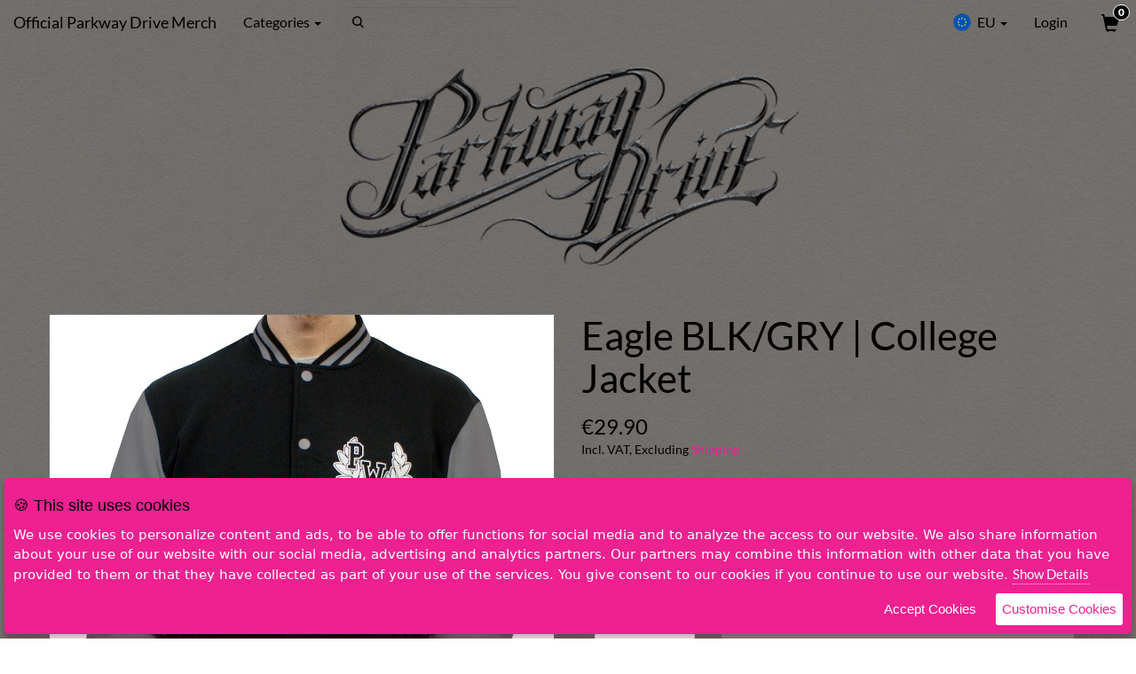

--- FILE ---
content_type: text/html; charset=UTF-8
request_url: https://eu.kingsroadmerch.com/parkway-drive/product/3183/eagle-blkgry-college-jacket
body_size: 5395
content:
<html class="no-js" lang="en-eu">
<head>	
	<!-- Google Tag Manager -->
	<script>(function(w,d,s,l,i){w[l]=w[l]||[];w[l].push({'gtm.start':
	new Date().getTime(),event:'gtm.js'});var f=d.getElementsByTagName(s)[0],
	j=d.createElement(s),dl=l!='dataLayer'?'&l='+l:'';j.async=true;j.src=
	'https://www.googletagmanager.com/gtm.js?id='+i+dl;f.parentNode.insertBefore(j,f);
	})(window,document,'script','dataLayer','GTM-KDMMBD');</script>
	<!-- End Google Tag Manager -->
	
	<meta name="viewport" content="width=device-width, initial-scale=1.0, user-scalable=yes" />
	<meta http-equiv="X-UA-Compatible" content="IE=edge,chrome=1"/>
	<meta name="description" content="Official Parkway Drive merch and music for EU and UK." />
	<meta name="keywords" content="" />
	<meta name="copyright" content="&copy; 2025 Kings Road Merch" />
	<meta name="author" content="Kings Road Merch" />
	<meta name="google-site-verification" content="s6GGHHc5f9M9oaJ0ACFb8FTjIQuM4x1HfPyUd8pDUUI" />
	
	<link rel="icon" type="image/png" href="/_site/images/favicon.png" />
	<link rel="shortcut icon" type="image/png" href="/_site/images/favicon.png" />   
	<title>Eagle Blkgry College Jacket</title>
	
    <link href="https://static-eu.kingsroadmerch.com/_site/stylesheets/globals.min.css?refresh=20230714" rel="stylesheet" type="text/css"/>  
	
			<link href="https://static-eu.kingsroadmerch.com/_skins/parkway-drive/artist-new-2.css?refresh=dfa1e7eb8cb1dced6a559cef8524239dbb79db4f318e275a044734af97a7f4be4437dec2c394083e157cf59b687af48bf5404fc34651806819b69296064fa3f5" rel="stylesheet" type="text/css"/>  
		
	<link href="https://static-eu.kingsroadmerch.com/_site/stylesheets/glyphicons.css" media="screen" rel="stylesheet" type="text/css" />
	<link href="https://static-eu.kingsroadmerch.com/_site/stylesheets/override/krm-full-page.css?refresh=20230714" media="screen" rel="stylesheet" type="text/css" />
	<link href="https://cdnjs.cloudflare.com/ajax/libs/font-awesome/5.15.3/css/all.min.css" rel="stylesheet"/>
	
			<link rel="canonical" href="https://eu.kingsroadmerch.com/parkway-drive/product/3183/eagle-blkgry-college-jacket">
		
		
	<!-- Facebook verification -->
		
	
	
		<!-- Open Graph Metadata -->
		<meta property="og:title" content="Eagle Blkgry College Jacket" />
		<meta property="og:site_name" content="Kings Road Merch" />
		<meta property="og:url" content="" />
		<meta property="og:description" content="" />
		<meta property="og:image" content="" />
		<meta property="og:type" content="website" />
		<meta property="fb:app_id" content="172973209396792" />
	<!-- End Open Graph Metadata -->
	</head>
<body id="kingsroad" style="margin-top:50px;" class="full-page-layout product-detail">
	<!-- Google Tag Manager (noscript) -->
	<noscript><iframe src="https://www.googletagmanager.com/ns.html?id=GTM-KDMMBD"
	height="0" width="0" style="display:none;visibility:hidden"></iframe></noscript>
	<!-- End Google Tag Manager (noscript) -->
	
	<input type="hidden" id="eu_server" value="1" />
	<input type="hidden" id="alt_language" value="0" />

	<div id="background"></div>

	<nav class="navbar navbar-default navbar-fixed-top" id="navigation" aria-label="Main Navigation">
  <div class="container-fluid">
	<!-- Brand and toggle get grouped for better mobile display -->
	<div class="navbar-header">
	  <button type="button" class="navbar-toggle collapsed" data-toggle="collapse" data-target="#bs-example-navbar-collapse-1" aria-expanded="false">
		<span class="sr-only">Toggle navigation</span>
		<span class="icon-bar"></span>
		<span class="icon-bar"></span>
		<span class="icon-bar"></span>
	  </button>
	  <h1 class="store-title">
		<a class="navbar-brand" href="/parkway-drive/">
			<div class="hidden-xs hidden-sm">Official Parkway Drive Merch</div>
			<div class="mobile-title">parkway drive Store</div>
		</a></h1>
	  <a href="/cart/" id="header-cart-mobile" class="mobile-menu-cart hidden-md hidden-lg">
		<div class="glyphicon glyphicon-shopping-cart" id="checkout-cart-icon-mobile"></div> <span class="badge">0</span>
	  </a>
	</div>

	<!-- Collect the nav links, forms, and other content for toggling -->
	<div class="collapse navbar-collapse" id="bs-example-navbar-collapse-1">
	  <ul class="nav navbar-nav">
						<li class="dropdown">
		  <a href="#" class="dropdown-toggle" data-toggle="dropdown" role="button" aria-haspopup="true" aria-expanded="false">Categories <span class="caret"></span></a>
		  <ul class="dropdown-menu">
																		<li>
							<a href="/parkway-drive/category/1110/featured-items">
								Featured Items							</a>
						</li>
																				<li>
							<a href="/parkway-drive/category/1111/t-shirts">
								T-Shirts							</a>
						</li>
																				<li>
							<a href="/parkway-drive/category/1112/sweatshirts">
								Sweatshirts							</a>
						</li>
																				<li>
							<a href="/parkway-drive/category/3079/tank-tops">
								Tank Tops							</a>
						</li>
																				<li>
							<a href="/parkway-drive/category/2944/longsleeves">
								Longsleeves							</a>
						</li>
																				<li>
							<a href="/parkway-drive/category/1113/womens">
								Womens							</a>
						</li>
																				<li>
							<a href="/parkway-drive/category/1114/jackets">
								Jackets							</a>
						</li>
																				<li>
							<a href="/parkway-drive/category/1115/shorts">
								Shorts							</a>
						</li>
																				<li>
							<a href="/parkway-drive/category/1116/caps">
								Caps							</a>
						</li>
																				<li>
							<a href="/parkway-drive/category/4023/kids">
								Kids							</a>
						</li>
																				<li>
							<a href="/parkway-drive/category/1117/accessories">
								Accessories							</a>
						</li>
																				<li>
							<a href="/parkway-drive/category/1118/cds">
								CDs							</a>
						</li>
																				<li>
							<a href="/parkway-drive/category/1119/vinyl">
								Vinyl							</a>
						</li>
																				<li>
							<a href="/parkway-drive/category/1619/sale!">
								SALE!							</a>
						</li>
														  </ul>
		</li>
	  </ul>
		<form action="/parkway-drive/search/index.php" name="search" method="GET" class="navbar-form navbar-left searchbox">
			<input type="text" results="5" aria-label="Search" class="form-control" name="search" value="" />
			<input type="submit" style="position: absolute; left: -9999px" />
		</form>
	  <ul class="nav navbar-nav navbar-right">
			<li class="dropdown flags">
	  <a href="#" class="dropdown-toggle" data-toggle="dropdown" role="button" aria-haspopup="true" aria-expanded="false">
	  		<span class="flag eu round"></span> EU <span class="caret"></span></a>
	  	  <ul class="dropdown-menu">
							<li class="col-sm-3 col-lg-6"><a href="http://de.kingsroadmerch.com/parkwaydrive"><span class="flag de"></span>DE <span class="currency glyphicon glyphicon-euro"></span></a></li>
							<li class="col-sm-3 col-lg-6"><a href="http://uk.kingsroadmerch.com/parkway-drive"><span class="flag uk"></span>UK <span class="currency glyphicon glyphicon-euro"></span></a></li>
				
		<li class="col-sm-3 col-lg-6"><a href="http://kingsroadmerch.com/parkwaydrive"><span class="flag us"></span>USA <span class="currency glyphicon glyphicon-usd"></span></a></li>
		<li class="col-sm-3 col-lg-6"><a href="http://parkwaydrivemerch.myshopify.com/"><span class="flag au"></span>AU <span class="currency glyphicon glyphicon-usd"></span></a></li>
		<br class="clear">
	  </ul>
	</li>
		
					<li class="hidden-xs hidden-sm user-login">
				<a href="/user/login.php" aria-label="User Login">Login</a>
			</li>
				<li class="hidden-xs hidden-sm"><a href="/cart/" id="header-cart" aria-label="View Cart">
			<div class="glyphicon glyphicon-shopping-cart" id="checkout-cart-icon"></div> <span class="badge">0</span></a>
		</li>
	  </ul>
	</div><!-- /.navbar-collapse -->
  </div><!-- /.container-fluid -->
</nav>
		
	<!--div id="vat-alert-eu" class="alert alert-warning hidden">Dear customer, please note that the individual tax rate (VAT) of your shipping country will be calculated at check out!</div-->

	<header>
		<a id="logo" href="/parkway-drive/" title="Shop the Parkway Drive EU/UK Online Store | Official Merch & Music Webstore"></a>
	</header>

	<section id="main">	
		
				
				
		
			<div class="content">
		<article>
			<div class="row product-container">
														
					<figure class="product-image col-md-6 hidden-xs hidden-sm">
						<div class="main-image full-size-product-image">
							<img src="https://krm-cdn.s3.amazonaws.com/images/eu/1/5/6/15637.jpg" alt="IMAGE | Eagle BLK/GRY | College Jacket" class="featimg">
						</div>
						<figcaption>
																																<div><a href="#"><img data-imglrg="https://krm-cdn.s3.amazonaws.com/images/eu/1/5/6/15637.jpg" src="https://krm-cdn.s3.amazonaws.com/images/eu/1/5/6/15637_100x100.jpg" alt="IMAGE | Eagle BLK/GRY | College Jacket - detail 1" /></a></div>
																										<div><a href="#"><img data-imglrg="https://krm-cdn.s3.amazonaws.com/images/eu/1/5/6/15639.jpg" src="https://krm-cdn.s3.amazonaws.com/images/eu/1/5/6/15639_100x100.jpg" alt="IMAGE | Eagle BLK/GRY | College Jacket - detail 2" /></a></div>
																														</figcaption>
					</figure>
					<div class="product-order col-md-6 col-xs-12">
						<h1>Eagle BLK/GRY | College Jacket</h1>
						<h2>€29.90 
																						<p class="including-vat-shipping">Incl. VAT, Excluding <a href="/shipping/" target="_blank">Shipping</a></p>
													</h2>
						
						<form action="" name="add-to-cart" id="#" method="GET">
																						<label for="options" class="underline">Please select an option.</label>
																																									<input type="radio" name="OptionID" value="7667" 
																						aria-label="Choose Option"
										/> 
																					S (€29.90)
																				<span class=" price"
											> 
																					</span>
										<br />
																																																			<input type="radio" name="OptionID" value="7668" 
																						aria-label="Choose Option"
										/> 
																					M (€29.90)
																				<span class=" price"
											> 
																					</span>
										<br />
																																									<input type="radio" name="OptionID" value="" disabled/> L <span class="price"> - Out Of Stock</span>
									<br>
																						<p class="product-error"></p>
															<div class="col-md-3">
									<label for="quantity" class="quantity-display hidden-xs hidden-sm">
										<select name="quantity" class="clear styled" aria-label="Quantity">
											<option value="1">1</option>
											<option value="2">2</option>
											<option value="3">3</option>
											<option value="4">4</option>
											<option value="5">5</option>
											<option value="6">6</option>
											<option value="7">7</option>
											<option value="8">8</option>
											<option value="9">9</option>
											<option value="10">10</option>
										</select>
										<!--input type="number" min="1" max="10" value="1" name="quantity" required /-->
									</label>
								</div>
														<div class="col-md-9">
								<input type="hidden" name="ReferenceID" value="63" />
								<input type="hidden" name="ProductID" value="3183" />
								<input type="hidden" name="BundleID" value="0" />
								<input type="hidden" name="IsCustom" value="0" />
								<a class="button btn-block btn-large btn-add-to-cart btn-product "
																	>Add To Cart</a>
							</div>
							<div class="clear"></div>	
						</form>
						
						<figure class="product-image col-xs-12 hidden-md hidden-lg">
							<div class="main-image full-size-product-image">
								<img src="https://krm-cdn.s3.amazonaws.com/images/eu/1/5/6/15637.jpg" alt="IMAGE | Eagle BLK/GRY | College Jacket" class="featimg">
							</div>
							<figcaption>
																																				<div><a href="#"><img data-imglrg="https://krm-cdn.s3.amazonaws.com/images/eu/1/5/6/15637.jpg" src="https://krm-cdn.s3.amazonaws.com/images/eu/1/5/6/15637_100x100.jpg" alt="IMAGE | Eagle BLK/GRY | College Jacket - detail 1" /></a></div>
																													<div><a href="#"><img data-imglrg="https://krm-cdn.s3.amazonaws.com/images/eu/1/5/6/15639.jpg" src="https://krm-cdn.s3.amazonaws.com/images/eu/1/5/6/15639_100x100.jpg" alt="IMAGE | Eagle BLK/GRY | College Jacket - detail 2" /></a></div>
																																		</figcaption>
						</figure>
						
						<div class="product-info col-xs-12 hidden-md hidden-lg">
							<h3 class="underline more-info">More Information <!--div class="glyphicon glyphicon-chevron-right"></div--></h3>
							<div class=""><ul>
	<li>Color: Black/Gray</li>
	<li>Manufacturer: Urban Classics</li>
	<li>Article: No</li>
	<li>Print: 2-sided</li>
	<li>Fabric Content: 65% Cotton 35% Polyester</li>
	<li>Gender: Male</li>
	<li>Preshrunk: No</li>
</ul></div>
						</div>
						<div class="product-info col-md-12 hidden-xs hidden-sm">
							<!--h3 class="underline">More Information</h3-->
							<div class="">
								<p><ul>
	<li>Color: Black/Gray</li>
	<li>Manufacturer: Urban Classics</li>
	<li>Article: No</li>
	<li>Print: 2-sided</li>
	<li>Fabric Content: 65% Cotton 35% Polyester</li>
	<li>Gender: Male</li>
	<li>Preshrunk: No</li>
</ul></p>
															</div>
						</div>
					</div>
					<div class="clear"></div>	
					
																
										
							</div>
		</article>
	</div>
	
		
	<div class="modal purchase-modal">
		<div class="modal-dialog">
			<div class="modal-content clearfix">
				<div class="modal-body">
					<div class="row">
						<div class="col-xs-4 modal-prod-img"><img src="https://krm-cdn.s3.amazonaws.com/images/eu/1/5/6/15637_400x400.jpg" alt="IMAGE | Eagle BLK/GRY | College Jacket" class="featimg"></div>
						<div class="col-xs-8 modals-details">
							<p class="modal-product-name">Eagle BLK/GRY | College Jacket</p>
							<!--p class="modal-band-name">by <em><%=S_BandName%></em></p-->
							<div class="order-confirm">
								<p>Nice, added to your cart!</p>
							</div>
						</div>
					</div>
				</div>
				<div class="col-xs-6"><a class="btn btn-block btn-default btn-lg " data-dismiss="modal">Continue Shopping</a></div>
				<div class="col-xs-6"><a href="/cart/" class="btn btn-block btn-primary btn-lg" target="_parent">Checkout Now</a></div>
				<p>&nbsp;</p>
			</div>
		</div>
	</div>


	</section>
	
	  
	<footer>
				
	
			  <nav id="footer-navigation" aria-label="Footer Navigation">
								<a href="http://instagram.com/kingsroadmercheu" target="_blank"><i class="fab "></i></a>
								<a href="http://facebook.com/kingsroadmercheurope" target="_blank"><i class="fab "></i></a>
								<a href="http://twitter.com/krmeurope" target="_blank"><i class="fab "></i></a>
					<a href="https://eu.kingsroadmerch.com/help/" >Get Help</a>
		<a href="/order/">Order Status</a>
					<a href="https://eu.kingsroadmerch.com/help/#Answer33" >Revocation Of Order</a>
			<a href="https://eu.kingsroadmerch.com/help/#Answer30" >Privacy Policy</a>
			<a href="https://eu.kingsroadmerch.com/help/#Answer29" >Imprint</a>
			  </nav>

	  <div class="copyright">
		<!--&copy;2025 KRM. All rights reserved.<br /-->
		Powered by <a href="/" target="_blank">Kings Road Merch</a>
	  </div>
	</footer>
	<script src="https://static-eu.kingsroadmerch.com/_site/javascripts/globals_store.min.js?refresh=20230714" type="text/javascript"></script>	
	
	
		<script>
		var productImage = $('.main-image img');
		var fullpathImage = window.location.host + productImage.attr('src');
		$("meta[property='og\\:title']").attr("content", fullpathImage);
	</script>
		
		

	
	
	<div id="holiday-notice-modal" class="modal" role="dialog">
  <div class="modal-dialog">
	<div class="modal-content">
	  <div class="modal-header">
		<button type="button" class="close" data-dismiss="modal">&times;</button>
		<h4 class="modal-title">Alert</h4>
	  </div>
	  <div class="modal-body">
					Dear customer,
			<br>
			As we are currently doing our annual stock count, we would like to let you know that there might be delays in our fulfillment and shipping process. So in case you do not get your order as quickly as usual from us, please be patient and give us some extra time. 
			<br>
			We are sorry for any inconvenience caused and appreciate your understanding. Once we have finalized our stock count, orders will be shipped asap!
			<br><br>
			Your KRM Europe team
			  </div>
	  <div class="modal-footer">
		<button type="button" class="btn btn-default" data-dismiss="modal">Close</button>
	  </div>
	</div>
  </div>
</div>

<script type="text/javascript">
	
	$(function () {
		// Holiday Modal only on secure
		var thisPageUrl = window.location.href
		if (thisPageUrl.indexOf("https://") >= 0) {
			var x = document.cookie;
			if (x.indexOf("holidayModal=shown") < 0) {
				var d = new Date();
				d.setTime(d.getTime() + (24 * 60 * 60 * 1000));
				document.cookie = "holidayModal=shown; expires=" + d.toUTCString() + "; path=/";
				//$( '#holiday-notice-modal' ).modal( 'show' );
			}		
		}
	});
	 
</script>	
		<script type="text/javascript">
		if ($('#alt_language').val() == 1) {
			var browseCookiesTitle 		= "Diese Seite verwendet Cookies";
			var browseCookiesMessage 	= "Wir verwenden Cookies, um Inhalte und Anzeigen zu personalisieren, Funktionen f&uuml;r soziale Medien anbieten zu k&ouml;nnen und die Zugriffe auf unsere Website zu analysieren. Au&szlig;erdem geben wir Informationen zu Ihrer Verwendung unserer Website an unsere Partner f&uuml;r soziale Medien, Werbung und Analysen weiter. Unsere Partner f&uuml;hren diese Informationen m&ouml;glicherweise mit weiteren Daten zusammen, die Sie ihnen bereitgestellt haben oder die sie im Rahmen Ihrer Nutzung der Dienste gesammelt haben. Sie geben Einwilligung zu unseren Cookies, wenn Sie unsere Webseite weiterhin nutzen.";
			var browseCookiesAccept		= "Cookies akzeptieren";
			var browseCookiesCustomise	= "Cookies anpassen";
			var browseCookiesDetails	= "Details zeigen";
			var browseCookiesSelect		= "W&auml;hlen Sie aus, welche Cookies Sie akzeptieren m&ouml;chten";
			var browseCookiesTypeA		= "Notwendig";
			var browseCookiesTypeB		= "Pr&auml;ferenzen";
			var browseCookiesTypeC		= "Statistiken";
		} else {
			var browseCookiesTitle 		= "This site uses cookies";
			var browseCookiesMessage 	= "We use cookies to personalize content and ads, to be able to offer functions for social media and to analyze the access to our website. We also share information about your use of our website with our social media, advertising and analytics partners. Our partners may combine this information with other data that you have provided to them or that they have collected as part of your use of the services. You give consent to our cookies if you continue to use our website.";
			var browseCookiesAccept		= "Accept Cookies";
			var browseCookiesCustomise	= "Customise Cookies";
			var browseCookiesDetails	= "Show Details";
			var browseCookiesSelect		= "Select which cookies you want to accept";
			var browseCookiesTypeA		= "Necessary";
			var browseCookiesTypeB		= "Preferences";
			var browseCookiesTypeC		= "Statistics";
		}
	
		var options = {
			title: '&#x1F36A; ' + browseCookiesTitle,
			message: browseCookiesMessage,
			delay: 600,
			expires: 1,
			link: '/privacy',
			onAccept: function(){
				var myPreferences = $.fn.ihavecookies.cookie();
				console.log('Yay! The following preferences were saved...');
				console.log(myPreferences);
			},
			uncheckBoxes: true,
			acceptBtnLabel: browseCookiesAccept,
			advancedBtnLabel: browseCookiesCustomise,
			moreInfoLabel: browseCookiesDetails,
			cookieTypesTitle: browseCookiesSelect,
			fixedCookieTypeLabel: browseCookiesTypeA,
			fixedCookieTypeDesc: 'These are essential for the website to work correctly.',
			cookieTypes: [
				  {
					  type: browseCookiesTypeB,
					  value: 'preferences',
					  description: 'These are cookies that are related to your site preferences, e.g. remembering your username, site colours, etc'
				  },
				  {
					  type: browseCookiesTypeC,
					  value: 'analytics',
					  description: 'Cookies related to site visits, browser types, etc'
				  },
				  {
					  type: 'Marketing',
					  value: 'marketing',
					  description: 'Cookies related to marketing, e.g. newsletters, social media, etc'
				  }
			]
		}					
		
		
		$(document).ready(function() {
			$('body').ihavecookies(options);

			if ($.fn.ihavecookies.preference('marketing') === true) {
				console.log('This should run because marketing is accepted.');
			}

			$('#ihavecookiesBtn').on('click', function(){
				$('body').ihavecookies(options, 'reinit');
			});
		});
		
	</script>
</body>
</html>

--- FILE ---
content_type: text/css
request_url: https://static-eu.kingsroadmerch.com/_site/stylesheets/globals.min.css?refresh=20230714
body_size: 25468
content:
.carousel-wrapper{margin-bottom:10px;margin-top:20px}.carousel-wrapper #myCarousel{height:300px}.carousel-wrapper #myCarousel .item{height:100%}.carousel-wrapper #myCarousel .item a{height:100%;display:block}@media only screen and (min-width:768px){.carousel-wrapper #myCarousel{height:400px}}.payment-option-box label{cursor:pointer;font-weight:400}.payment-option-box{border:1px solid #b5b5b5;padding:15px;background:#fafafa;border-radius:3px}.crypto-payment{border:1px solid #b5b5b5;border-radius:4px;padding:5px 12px;cursor:pointer;width:100%}.crypto-payment div{background-image:url(/_site/images/bch.png);background-size:contain;background-repeat:no-repeat;background-position:left center;padding:6px 50px;border:0;font-family:-apple-system,BlinkMacSystemFont,'Segoe UI',Roboto,Oxygen,Ubuntu,Cantarell,'Fira Sans','Droid Sans','Helvetica Neue',sans-serif;line-height:1.2;font-weight:400}.paypal-purchase-info{font-size:12px;margin-bottom:20px}.payment-form div em{margin-bottom:40px;display:block}.category-images div{margin-bottom:10px}#gdpr-cookie-message{position:fixed;right:5px;bottom:5px;max-width:100%;background-color:#ed2190;padding:10px;border-radius:5px;box-shadow:0 6px 6px rgba(0,0,0,.25);margin-left:5px;font-family:system-ui}#gdpr-cookie-message h4{color:#000;font-family:Quicksand,sans-serif;font-size:18px;font-weight:500;margin-bottom:10px}#gdpr-cookie-message h5{color:#fff;font-family:Quicksand,sans-serif;font-size:15px;font-weight:500;margin-bottom:10px}#gdpr-cookie-message p,#gdpr-cookie-message ul{color:#fff;font-size:15px;line-height:1.5em}#gdpr-cookie-message p:last-child{margin-bottom:0;text-align:right}#gdpr-cookie-message li{width:49%;display:inline-block}#gdpr-cookie-message a{color:#fff;text-decoration:none;font-size:15px;padding-bottom:2px;border-bottom:1px dotted rgba(255,255,255,.75);transition:all .3s ease-in}#gdpr-cookie-message a:hover{color:#fff;border-bottom-color:#ed2190;transition:all .3s ease-in}#gdpr-cookie-message button,button#ihavecookiesBtn{border:none;background:#ed2190;color:#fff;font-family:Quicksand,sans-serif;font-size:15px;padding:7px;border-radius:3px;margin-left:15px;cursor:pointer;transition:all .3s ease-in}#gdpr-cookie-message button:hover{background:#000;color:#ed2190;transition:all .3s ease-in}button#gdpr-cookie-advanced{background:#fff;color:#ed2190}#gdpr-cookie-message button:disabled{opacity:.3}#gdpr-cookie-message input[type=checkbox]{float:none;margin-top:0;margin-right:5px}#country-access-modal .modal-body,#country-access-modal .modal-header{border:0}#country-access-modal .modal-body{text-align:center;width:90%;margin:0 auto}#country-access-modal h2,#country-access-modal h3,#country-access-modal h4{font-weight:400}#country-access-modal .modal-body div{display:none}#country-access-modal .btn{margin:20px}.not-found-funny{margin:0 auto!important;background:#f0f0f0;padding:20px 10px;border-radius:10px}@media (min-width:768px){.not-found-funny{width:75%}}body{position:relative;overflow-x:hidden}body,html{height:100%}.nav .open>a,.nav .open>a:focus,.nav .open>a:hover{background-color:transparent}#wrapper{padding-left:0;-webkit-transition:all .5s ease;-moz-transition:all .5s ease;-o-transition:all .5s ease;transition:all .5s ease}#wrapper.toggled{padding-left:220px}#sidebar-wrapper{z-index:1100;left:220px;width:0;height:100%;margin-left:-220px;overflow-y:auto;overflow-x:hidden;background:#1a1a1a;-webkit-transition:all .5s ease;-moz-transition:all .5s ease;-o-transition:all .5s ease;transition:all .5s ease;background-color:#fff!important}#sidebar-wrapper::-webkit-scrollbar{display:none}#wrapper.toggled #sidebar-wrapper{width:350px}#page-content-wrapper{width:100%;padding-top:70px}#wrapper.toggled #page-content-wrapper{position:absolute;margin-right:-220px}.close-filters{text-align:right;font-weight:700}.filters-header{text-transform:uppercase;font-size:10px;padding:0 3px}.sidebar-nav{position:absolute;top:0;width:90%;padding:0;list-style:none;margin:10px}.sidebar-nav li{position:relative;line-height:20px;display:inline-block;width:100%;border-bottom:1px solid #000;padding-bottom:15px}.sidebar-nav li:last-of-type{border:0}.sidebar-nav li a{display:block;color:#000;text-decoration:none;padding:0}.sidebar-nav li a:active,.sidebar-nav li a:focus,.sidebar-nav li a:hover,.sidebar-nav li.open a:active,.sidebar-nav li.open a:focus,.sidebar-nav li.open a:hover{color:#000;text-decoration:none;background-color:transparent}.sidebar-nav>.sidebar-brand{height:65px;font-size:20px;line-height:44px}.sidebar-nav .dropdown-menu{position:relative;width:100%;padding:0;margin:0;border-radius:0;border:none;background-color:#222;box-shadow:none}.sidebar-nav .filters-apply{margin-top:15px;width:100%;text-align:left;background:#000;color:#fff;border-radius:0;padding:8px 12px}.sidebar-nav .filters-apply:hover{background:#333;color:#d0d0d0}.filter-size .btn,.filter-size-category .btn{border-radius:0;border:1px solid #ccc;min-width:68px}.filter-size .btn{margin-bottom:4px}.filter-size-category .btn{margin-right:4px}#filter_category{border-radius:0}.hamburger{display:block;height:32px;width:75px;border-radius:1px;text-align:left;background:#fff;border:none}.hamburger:active,.hamburger:focus,.hamburger:hover{outline:0}.hamburger.is-closed:before{content:'';display:block;width:100px;font-size:14px;color:#fff;line-height:32px;text-align:center;opacity:0;-webkit-transform:translate3d(0,0,0);-webkit-transition:all .35s ease-in-out}.hamburger.is-closed:hover:before{opacity:1;display:block;-webkit-transform:translate3d(-100px,0,0);-webkit-transition:all .35s ease-in-out}.hamburger.is-closed .hamb-bottom,.hamburger.is-closed .hamb-middle,.hamburger.is-closed .hamb-top,.hamburger.is-open .hamb-bottom,.hamburger.is-open .hamb-middle,.hamburger.is-open .hamb-top{position:absolute;left:0;height:4px;width:100%}.hamburger.is-closed .hamb-bottom,.hamburger.is-closed .hamb-middle,.hamburger.is-closed .hamb-top{background-color:#1a1a1a}.hamburger.is-closed .hamb-top{top:5px;-webkit-transition:all .35s ease-in-out}.hamburger.is-closed .hamb-middle{top:50%;margin-top:-2px}.hamburger.is-closed .hamb-bottom{bottom:5px;-webkit-transition:all .35s ease-in-out}.hamburger.is-closed:hover .hamb-top{top:0;-webkit-transition:all .35s ease-in-out}.hamburger.is-closed:hover .hamb-bottom{bottom:0;-webkit-transition:all .35s ease-in-out}.hamburger.is-open .hamb-bottom,.hamburger.is-open .hamb-middle,.hamburger.is-open .hamb-top{background-color:#1a1a1a}.hamburger.is-open .hamb-bottom,.hamburger.is-open .hamb-top{top:50%;margin-top:-2px}.hamburger.is-open .hamb-top{-webkit-transform:rotate(45deg);-webkit-transition:-webkit-transform .2s cubic-bezier(.73,1,.28,.08)}.hamburger.is-open .hamb-middle{display:none}.hamburger.is-open .hamb-bottom{-webkit-transform:rotate(-45deg);-webkit-transition:-webkit-transform .2s cubic-bezier(.73,1,.28,.08)}.hamburger.is-open:before{content:'';display:block;width:100px;font-size:14px;color:#fff;line-height:32px;text-align:center;opacity:0;-webkit-transform:translate3d(0,0,0);-webkit-transition:all .35s ease-in-out}.hamburger.is-open:hover:before{opacity:1;display:block;-webkit-transform:translate3d(-100px,0,0);-webkit-transition:all .35s ease-in-out}.hamburger .glyphicon{font-size:13px}.overlay{position:fixed;display:none;width:100%;height:100%;top:0;left:0;right:0;bottom:0;background-color:rgba(250,250,250,.8);z-index:1100}@font-face{font-family:Lato;font-style:italic;font-weight:300;src:url(../fonts/lato-v22-latin-300italic.eot);src:local(''),url(../fonts/lato-v22-latin-300italic.eot?#iefix) format('embedded-opentype'),url(../fonts/lato-v22-latin-300italic.woff2) format('woff2'),url(../fonts/lato-v22-latin-300italic.woff) format('woff'),url(../fonts/lato-v22-latin-300italic.ttf) format('truetype'),url(../fonts/lato-v22-latin-300italic.svg#Lato) format('svg')}@font-face{font-family:Lato;font-style:normal;font-weight:400;src:url(../fonts/lato-v22-latin-regular.eot);src:local(''),url(../fonts/lato-v22-latin-regular.eot?#iefix) format('embedded-opentype'),url(../fonts/lato-v22-latin-regular.woff2) format('woff2'),url(../fonts/lato-v22-latin-regular.woff) format('woff'),url(../fonts/lato-v22-latin-regular.ttf) format('truetype'),url(../fonts/lato-v22-latin-regular.svg#Lato) format('svg')}@font-face{font-family:Lato;font-style:italic;font-weight:400;src:url(../fonts/lato-v22-latin-italic.eot);src:local(''),url(../fonts/lato-v22-latin-italic.eot?#iefix) format('embedded-opentype'),url(../fonts/lato-v22-latin-italic.woff2) format('woff2'),url(../fonts/lato-v22-latin-italic.woff) format('woff'),url(../fonts/lato-v22-latin-italic.ttf) format('truetype'),url(../fonts/lato-v22-latin-italic.svg#Lato) format('svg')}@font-face{font-family:Lato;font-style:normal;font-weight:900;src:url(../fonts/lato-v22-latin-900.eot);src:local(''),url(../fonts/lato-v22-latin-900.eot?#iefix) format('embedded-opentype'),url(../fonts/lato-v22-latin-900.woff2) format('woff2'),url(../fonts/lato-v22-latin-900.woff) format('woff'),url(../fonts/lato-v22-latin-900.ttf) format('truetype'),url(../fonts/lato-v22-latin-900.svg#Lato) format('svg')}@font-face{font-family:Lato;font-style:italic;font-weight:900;src:url(../fonts/lato-v22-latin-900italic.eot);src:local(''),url(../fonts/lato-v22-latin-900italic.eot?#iefix) format('embedded-opentype'),url(../fonts/lato-v22-latin-900italic.woff2) format('woff2'),url(../fonts/lato-v22-latin-900italic.woff) format('woff'),url(../fonts/lato-v22-latin-900italic.ttf) format('truetype'),url(../fonts/lato-v22-latin-900italic.svg#Lato) format('svg')}.btn,.btn-group,.btn-group-vertical,.caret,.checkbox-inline,.radio-inline,.vmid,img{vertical-align:middle}hr,img{border:0}body,figure{margin:0}.img-thumbnail,.thumbnail{-webkit-transition:all .2s ease-in-out;-o-transition:all .2s ease-in-out}.img-responsive,.img-thumbnail,label,table{max-width:100%}.navbar-fixed-bottom .navbar-collapse,.navbar-fixed-top .navbar-collapse,.pre-scrollable{max-height:340px}html{font-family:sans-serif;-ms-text-size-adjust:100%;-webkit-text-size-adjust:100%}article,aside,details,figcaption,figure,footer,header,hgroup,main,nav,section,summary{display:block}audio,canvas,progress,video{display:inline-block;vertical-align:baseline}audio:not([controls]){display:none;height:0}[hidden],template{display:none}a{background:0 0}a:active,a:hover{outline:0}b,optgroup,strong{font-weight:700}dfn{font-style:italic}h1{margin:.67em 0}mark{background:#ff0;color:#000}sub,sup{font-size:75%;line-height:0;position:relative;vertical-align:baseline}sup{top:-.5em}sub{bottom:-.25em}svg:not(:root){overflow:hidden}hr{-moz-box-sizing:content-box;box-sizing:content-box;height:0}pre,textarea{overflow:auto}code,kbd,pre,samp{font-size:1em}button,input,optgroup,select,textarea{color:inherit;font:inherit;margin:0}address,cite{font-style:normal}button{overflow:visible}button,select{text-transform:none}button,html input[type=button],input[type=reset],input[type=submit]{-webkit-appearance:button;cursor:pointer}button[disabled],html input[disabled]{cursor:default}button::-moz-focus-inner,input::-moz-focus-inner{border:0;padding:0}input[type=checkbox],input[type=radio]{box-sizing:border-box;padding:0}input[type=number]::-webkit-inner-spin-button,input[type=number]::-webkit-outer-spin-button{height:auto}input[type=search]::-webkit-search-cancel-button,input[type=search]::-webkit-search-decoration{-webkit-appearance:none}table{border-collapse:collapse;border-spacing:0}td,th{padding:0}@media print{blockquote,img,pre,tr{page-break-inside:avoid}*{text-shadow:none!important;color:#000!important;background:0 0!important;box-shadow:none!important}a,a:visited{text-decoration:underline}a[href]:after{content:" (" attr(href) ")"}abbr[title]:after{content:" (" attr(title) ")"}a[href^="#"]:after,a[href^="javascript:"]:after{content:""}blockquote,pre{border:1px solid #999}thead{display:table-header-group}img{max-width:100%!important}h2,h3,p{orphans:3;widows:3}h2,h3{page-break-after:avoid}select{background:#fff!important}.navbar{display:none}.table td,.table th{background-color:#fff!important}.btn>.caret,.dropup>.btn>.caret{border-top-color:#000!important}.label{border:1px solid #000}.table{border-collapse:collapse!important}.table-bordered td,.table-bordered th{border:1px solid #ddd!important}}.btn,.btn-danger.active,.btn-danger:active,.btn-default.active,.btn-default:active,.btn-info.active,.btn-info:active,.btn-primary.active,.btn-primary:active,.btn-warning.active,.btn-warning:active,.btn.active,.btn:active,.dropdown-menu>.disabled>a:focus,.dropdown-menu>.disabled>a:hover,.form-control,.navbar-toggle,.open>.btn-danger.dropdown-toggle,.open>.btn-default.dropdown-toggle,.open>.btn-info.dropdown-toggle,.open>.btn-primary.dropdown-toggle,.open>.btn-warning.dropdown-toggle{background-image:none}.img-thumbnail,body{background-color:#fff}*,:after,:before{-webkit-box-sizing:border-box;-moz-box-sizing:border-box;box-sizing:border-box}html{font-size:62.5%;-webkit-tap-highlight-color:transparent}body{line-height:1.428571429}button,input,select,textarea{font-family:inherit;font-size:inherit;line-height:inherit}a:focus,a:hover{color:#2a6496;text-decoration:underline}a:focus{outline:dotted thin;outline:-webkit-focus-ring-color auto 5px;outline-offset:-2px}.img-responsive{display:block;height:auto}.img-rounded{border-radius:6px}.img-thumbnail{padding:4px;line-height:1.428571429;border:1px solid #ddd;border-radius:4px;transition:all .2s ease-in-out;display:inline-block;height:auto}.img-circle{border-radius:50%}hr{margin-top:20px;margin-bottom:20px;border-top:1px solid #eee}.sr-only{position:absolute;width:1px;height:1px;margin:-1px;padding:0;overflow:hidden;clip:rect(0,0,0,0);border:0}.sr-only-focusable:active,.sr-only-focusable:focus{position:static;width:auto;height:auto;margin:0;overflow:visible;clip:auto}.h1,.h2,.h3,.h4,.h5,.h6,h1,h2,h3,h4,h5,h6{font-family:inherit;font-weight:500;line-height:1.1;color:inherit}.h1 .small,.h1 small,.h2 .small,.h2 small,.h3 .small,.h3 small,.h4 .small,.h4 small,.h5 .small,.h5 small,.h6 .small,.h6 small,h1 .small,h1 small,h2 .small,h2 small,h3 .small,h3 small,h4 .small,h4 small,h5 .small,h5 small,h6 .small,h6 small{font-weight:400;line-height:1;color:#999}.h1,.h2,.h3,h1,h2,h3{margin-top:20px;margin-bottom:10px}.h1 .small,.h1 small,.h2 .small,.h2 small,.h3 .small,.h3 small,h1 .small,h1 small,h2 .small,h2 small,h3 .small,h3 small{font-size:65%}.h4,.h5,.h6,h4,h5,h6{margin-top:10px;margin-bottom:10px}.h4 .small,.h4 small,.h5 .small,.h5 small,.h6 .small,.h6 small,h4 .small,h4 small,h5 .small,h5 small,h6 .small,h6 small{font-size:75%}.h1,h1{font-size:36px}.h2,h2{font-size:30px}.h3,h3{font-size:24px}.h4,h4{font-size:18px}.h5,h5{font-size:14px}.h6,h6{font-size:12px}p{margin:0 0 10px}.lead{margin-bottom:20px;font-size:16px;font-weight:200;line-height:1.4}dt,label{font-weight:700}address,blockquote .small,blockquote footer,blockquote small,dd,dt,pre{line-height:1.428571429}@media (min-width:768px){.lead{font-size:21px}}.small,small{font-size:85%}.mark,mark{background-color:#fcf8e3;padding:.2em}.text-left{text-align:left}.text-right{text-align:right}.text-center{text-align:center}.text-justify{text-align:justify}.text-muted{color:#999}.text-primary{color:#428bca}a.text-primary:hover{color:#3071a9}.text-success{color:#3c763d}a.text-success:hover{color:#2b542c}.text-info{color:#31708f}a.text-info:hover{color:#245269}.text-warning{color:#8a6d3b}a.text-warning:hover{color:#66512c}.text-danger{color:#a94442}a.text-danger:hover{color:#843534}.bg-primary{color:#fff;background-color:#428bca}a.bg-primary:hover{background-color:#3071a9}.bg-success{background-color:#dff0d8}a.bg-success:hover{background-color:#c1e2b3}.bg-info{background-color:#d9edf7}a.bg-info:hover{background-color:#afd9ee}.bg-warning{background-color:#fcf8e3}a.bg-warning:hover{background-color:#f7ecb5}.bg-danger{background-color:#f2dede}a.bg-danger:hover{background-color:#e4b9b9}pre code,table{background-color:transparent}.page-header{padding-bottom:9px;margin:40px 0 20px;border-bottom:1px solid #eee}dl,ol,ul{margin-top:0}blockquote ol:last-child,blockquote p:last-child,blockquote ul:last-child,ol ol,ol ul,ul ol,ul ul{margin-bottom:0}address,dl{margin-bottom:20px}ol,ul{margin-bottom:10px}.list-inline,.list-unstyled{padding-left:0;list-style:none}.list-inline{margin-left:-5px}.list-inline>li{display:inline-block;padding-left:5px;padding-right:5px}dd{margin-left:0}.dl-horizontal dd:after,.dl-horizontal dd:before{content:" ";display:table}.dl-horizontal dd:after{clear:both}@media (min-width:768px){.dl-horizontal dt{float:left;width:160px;clear:left;text-align:right;overflow:hidden;text-overflow:ellipsis;white-space:nowrap}.dl-horizontal dd{margin-left:180px}.container,footer,header,section{width:750px}}.btn-group-vertical>.btn-group:after,.btn-toolbar:after,.cart .top-bar:after,.cart ul.cart-products li .product-info span+p,.cart ul.cart-products li:after,.checkout .order-details ul.cart-products li:after,.clear,.clear:before,.clearfix:after,.container-fluid:after,.container:after,.dropdown-menu>li>a,.form-horizontal .form-group:after,.modal-footer:after,.nav:after,.navbar-collapse:after,.navbar:after,.pager:after,.panel-body:after,.receipt ul.cart-products li:after,.row:after,.store-products .content-listing h3,article:after,footer:after,header:after,section:after{clear:both}abbr[data-original-title],abbr[title]{cursor:help;border-bottom:1px dotted #999}.initialism{font-size:90%;text-transform:uppercase}blockquote{padding:10px 20px;margin:0 0 20px;font-size:17.5px;border-left:5px solid #eee}blockquote .small,blockquote footer,blockquote small{display:block;font-size:80%;color:#999}blockquote .small:before,blockquote footer:before,blockquote small:before{content:'\2014 \00A0'}.blockquote-reverse,blockquote.pull-right{padding-right:15px;padding-left:0;border-right:5px solid #eee;border-left:0;text-align:right}code,kbd{padding:2px 4px;font-size:90%}.blockquote-reverse .small:before,.blockquote-reverse footer:before,.blockquote-reverse small:before,blockquote.pull-right .small:before,blockquote.pull-right footer:before,blockquote.pull-right small:before{content:''}.blockquote-reverse .small:after,.blockquote-reverse footer:after,.blockquote-reverse small:after,blockquote.pull-right .small:after,blockquote.pull-right footer:after,blockquote.pull-right small:after{content:'\00A0 \2014'}blockquote:after,blockquote:before{content:""}code,kbd,pre,samp{font-family:Menlo,Monaco,Consolas,"Courier New",monospace}code{color:#c7254e;background-color:#f9f2f4;border-radius:4px}kbd{color:#fff;background-color:#333;border-radius:3px;box-shadow:inset 0 -1px 0 rgba(0,0,0,.25)}pre{display:block;padding:9.5px;margin:0 0 10px;font-size:13px;word-break:break-all;word-wrap:break-word;color:#333;background-color:#f5f5f5;border:1px solid #ccc;border-radius:4px}.cart .top-bar:after,.cart .top-bar:before,.cart ul.cart-products li:after,.cart ul.cart-products li:before,.checkout .order-details ul.cart-products li:after,.checkout .order-details ul.cart-products li:before,.container-fluid:after,.container-fluid:before,.container:after,.container:before,.receipt ul.cart-products li:after,.receipt ul.cart-products li:before,.row:after,.row:before,article:after,article:before,footer:after,footer:before,header:after,header:before,section:after,section:before{display:table;content:" "}.container,.container-fluid,footer,header,section{margin-right:auto;margin-left:auto;padding-left:15px;padding-right:15px}pre code{padding:0;font-size:inherit;color:inherit;white-space:pre-wrap;border-radius:0}.pre-scrollable{overflow-y:scroll}@media (min-width:992px){.container,footer,header,section{width:970px}}@media (min-width:1200px){.container,footer,header,section{width:1170px}}.cart .top-bar,.cart ul.cart-products li,.checkout .order-details ul.cart-products li,.row,article{margin-left:-15px;margin-right:-15px}#main .content,#main ul.product-listing,.browse-artists .artist-list div,.c.cart ul.cart-products li .product-image,.cart .gray-box .subtotal,.cart .top-bar h2,.cart ul.cart-products li .product-image,.cart ul.cart-products li .product-info,.cart ul.cart-products li .product-price,.cart ul.cart-products li .product-qty,.checkout .order-details,.checkout .order-details ul.cart-products li .product-image,.checkout .order-details ul.cart-products li .product-info,.checkout .order-details ul.cart-products li .product-price,.checkout .payment-form,.checkout .top-bar h2,.col-lg-1,.col-lg-10,.col-lg-11,.col-lg-12,.col-lg-2,.col-lg-3,.col-lg-4,.col-lg-5,.col-lg-6,.col-lg-7,.col-lg-8,.col-lg-9,.col-md-1,.col-md-10,.col-md-11,.col-md-12,.col-md-2,.col-md-3,.col-md-4,.col-md-5,.col-md-6,.col-md-7,.col-md-8,.col-md-9,.col-sm-1,.col-sm-10,.col-sm-11,.col-sm-12,.col-sm-2,.col-sm-3,.col-sm-4,.col-sm-5,.col-sm-6,.col-sm-7,.col-sm-8,.col-sm-9,.col-xs-1,.col-xs-10,.col-xs-11,.col-xs-12,.col-xs-2,.col-xs-3,.col-xs-4,.col-xs-5,.col-xs-6,.col-xs-7,.col-xs-8,.col-xs-9,.download .download-code,.giftcards .giftcard-code,.order-status-login .login,.product-detail .gray-box ul li,.receipt .gray-box .contact-info,.receipt .gray-box .shipping-address,.receipt .gray-box .subtotal,.receipt .top-bar h2,.receipt ul.cart-products li .product-info,.receipt ul.cart-products li .product-qty,.store-products figure,footer .copyright,footer nav{position:relative;min-height:1px;padding-left:15px;padding-right:15px}#main .content,.cart .top-bar h2,.cart ul.cart-products li .product-image,.cart ul.cart-products li .product-info,.cart ul.cart-products li .product-price,.cart ul.cart-products li .product-qty,.cart ul.cart-products li .product-store,.checkout .order-details ul.cart-products li .product-image,.checkout .order-details ul.cart-products li .product-info,.checkout .order-details ul.cart-products li .product-price,.checkout .top-bar h2,.col-xs-1,.col-xs-10,.col-xs-11,.col-xs-12,.col-xs-2,.col-xs-3,.col-xs-4,.col-xs-5,.col-xs-6,.col-xs-7,.col-xs-8,.col-xs-9,.product-detail .gray-box ul li,.receipt .product-price,.receipt .top-bar h2,.receipt ul.cart-products li .product-image,.receipt ul.cart-products li .product-info,.receipt ul.cart-products li .product-price,.receipt ul.cart-products li .product-qty,.receipt ul.cart-products li .product-store,.store-products figure,footer .copyright,footer nav{float:left}.checkout .order-details ul.cart-products li .product-image,.col-xs-1{width:8.3333333333%}.col-xs-2{width:16.6666666667%}.cart ul.cart-products li .product-image,.col-xs-3,.receipt ul.cart-products li .product-image{width:100%}.col-xs-4{width:33.3333333333%}.col-xs-5{width:41.6666666667%}.cart .top-bar h2,.cart ul.cart-products li .product-price,.cart ul.cart-products li .product-qty,.checkout .top-bar h2,.col-xs-6,.product-detail .gray-box ul li,.receipt .top-bar h2,.receipt ul.cart-products li .product-price,.receipt ul.cart-products li .product-qty{width:50%}.store-products figure{width:100%}.col-xs-7{width:58.3333333333%}.checkout .order-details ul.cart-products li .product-info,.col-xs-8{width:66.6666666667%}.cart ul.cart-products li .product-info,.col-xs-9{color:#000}.receipt ul.cart-products li .product-info{width:75%}.cart ul.cart-products li .product-store,.receipt ul.cart-products li .product-store{width:100%}.col-xs-10{width:83.3333333333%}.col-xs-11{width:91.6666666667%}#main .content,.col-xs-12,.receipt .product-price,footer .copyright,footer nav{width:100%}.col-xs-pull-0{right:auto}.col-xs-pull-1{right:8.3333333333%}.col-xs-pull-2{right:16.6666666667%}.col-xs-pull-3{right:25%}.col-xs-pull-4{right:33.3333333333%}.col-xs-pull-5{right:41.6666666667%}.col-xs-pull-6{right:50%}.col-xs-pull-7{right:58.3333333333%}.col-xs-pull-8{right:66.6666666667%}.col-xs-pull-9{right:75%}.col-xs-pull-10{right:83.3333333333%}.col-xs-pull-11{right:91.6666666667%}.col-xs-pull-12{right:100%}.col-xs-push-0{left:auto}.col-xs-push-1{left:8.3333333333%}.col-xs-push-2{left:16.6666666667%}.col-xs-push-3{left:25%}.col-xs-push-4{left:33.3333333333%}.col-xs-push-5{left:41.6666666667%}.col-xs-push-6{left:50%}.col-xs-push-7{left:58.3333333333%}.col-xs-push-8{left:66.6666666667%}.col-xs-push-9{left:75%}.col-xs-push-10{left:83.3333333333%}.col-xs-push-11{left:91.6666666667%}.col-xs-push-12{left:100%}.col-xs-offset-0{margin-left:0}.col-xs-offset-1{margin-left:8.3333333333%}.col-xs-offset-2{margin-left:16.6666666667%}.col-xs-offset-3{margin-left:25%}.col-xs-offset-4{margin-left:33.3333333333%}.col-xs-offset-5{margin-left:41.6666666667%}.col-xs-offset-6{margin-left:50%}.col-xs-offset-7{margin-left:58.3333333333%}.col-xs-offset-8{margin-left:66.6666666667%}.col-xs-offset-9{margin-left:75%}.col-xs-offset-10{margin-left:83.3333333333%}.col-xs-offset-11{margin-left:91.6666666667%}.col-xs-offset-12{margin-left:100%}@media (min-width:768px){#main ul.product-listing,.browse-artists .artist-list div,.cart .gray-box .subtotal,.cart ul.cart-products li .product-image,.cart ul.cart-products li .product-info,.cart ul.cart-products li .product-price,.cart ul.cart-products li .product-qty,.cart ul.cart-products li .product-store,.checkout .order-details,.checkout .payment-form,.col-sm-1,.col-sm-10,.col-sm-11,.col-sm-12,.col-sm-2,.col-sm-3,.col-sm-4,.col-sm-5,.col-sm-6,.col-sm-7,.col-sm-8,.col-sm-9,.product-detail .gray-box ul li,.receipt .gray-box .contact-info,.receipt .gray-box .shipping-address,.receipt .gray-box .subtotal,.receipt ul.cart-products li .product-image,.receipt ul.cart-products li .product-info,.receipt ul.cart-products li .product-price,.receipt ul.cart-products li .product-qty,.receipt ul.cart-products li .product-store,.store-products figure,footer .copyright,footer nav{float:left}.col-sm-1{width:8.3333333333%}.cart ul.cart-products li .product-image,.cart ul.cart-products li .product-price,.col-sm-2,.receipt ul.cart-products li .product-image,.receipt ul.cart-products li .product-price{width:16.6666666667%}#main ul.product-listing,.browse-artists .artist-list div,.col-sm-3,.product-detail .gray-box ul li{width:25%}.cart ul.cart-products li .product-qty,.receipt ul.cart-products li .product-qty{width:10%}.col-sm-4,.store-products figure,footer .copyright{width:33.3333333333%}.col-sm-5{width:41.6666666667%}.cart ul.cart-products li .product-info,.cart ul.cart-products li .product-store,.receipt ul.cart-products li .product-info,.receipt ul.cart-products li .product-store{width:56.6666666667%}.cart .gray-box .subtotal,.checkout .order-details,.checkout .payment-form,.col-sm-6,.receipt .gray-box .contact-info,.receipt .gray-box .shipping-address,.receipt .gray-box .subtotal{width:50%}.col-sm-7{width:58.3333333333%}.col-sm-8,footer nav{width:66.6666666667%}.col-sm-9{width:75%}.col-sm-10{width:83.3333333333%}.col-sm-11{width:91.6666666667%}.col-sm-12{width:100%}.col-sm-pull-0{right:auto}.col-sm-pull-1{right:8.3333333333%}.col-sm-pull-2{right:16.6666666667%}.col-sm-pull-3{right:25%}.col-sm-pull-4{right:33.3333333333%}.col-sm-pull-5{right:41.6666666667%}.col-sm-pull-6{right:50%}.col-sm-pull-7{right:58.3333333333%}.col-sm-pull-8{right:66.6666666667%}.col-sm-pull-9{right:75%}.col-sm-pull-10{right:83.3333333333%}.col-sm-pull-11{right:91.6666666667%}.col-sm-pull-12{right:100%}.col-sm-push-0{left:auto}.col-sm-push-1{left:8.3333333333%}.col-sm-push-2{left:16.6666666667%}.col-sm-push-3{left:25%}.col-sm-push-4{left:33.3333333333%}.col-sm-push-5{left:41.6666666667%}.cart .gray-box .subtotal,.col-sm-push-6{left:50%}.col-sm-push-7{left:58.3333333333%}.col-sm-push-8{left:66.6666666667%}.col-sm-push-9{left:75%}.col-sm-push-10{left:83.3333333333%}.col-sm-push-11{left:91.6666666667%}.col-sm-push-12{left:100%}.col-sm-offset-0{margin-left:0}.col-sm-offset-1{margin-left:8.3333333333%}.col-sm-offset-2{margin-left:16.6666666667%}.col-sm-offset-3{margin-left:25%}.col-sm-offset-4{margin-left:33.3333333333%}.col-sm-offset-5{margin-left:41.6666666667%}.col-sm-offset-6{margin-left:50%}.col-sm-offset-7{margin-left:58.3333333333%}.col-sm-offset-8{margin-left:66.6666666667%}.col-sm-offset-9{margin-left:75%}.col-sm-offset-10{margin-left:83.3333333333%}.col-sm-offset-11{margin-left:91.6666666667%}.col-sm-offset-12{margin-left:100%}}@media (min-width:992px){.cart .gray-box .subtotal,.checkout .payment-form,.col-md-1,.col-md-10,.col-md-11,.col-md-12,.col-md-2,.col-md-3,.col-md-4,.col-md-5,.col-md-6,.col-md-7,.col-md-8,.col-md-9,.download .download-code,.giftcards .giftcard-code,.order-status-login .login,.receipt .gray-box .contact-info,.receipt .gray-box .shipping-address,.receipt .gray-box .subtotal{float:left}.col-md-1{width:8.3333333333%}.col-md-2{width:16.6666666667%}.col-md-3{width:25%}.cart .gray-box .subtotal,.col-md-4,.download .download-code,.giftcards .giftcard-code,.order-status-login .login,.receipt .gray-box .contact-info,.receipt .gray-box .shipping-address,.receipt .gray-box .subtotal{width:33.3333333333%}.checkout .payment-form,.col-md-5{width:41.6666666667%}.col-md-6{width:50%}.col-md-7{width:58.3333333333%}.col-md-8{width:66.6666666667%}.col-md-9{width:75%}.col-md-10{width:83.3333333333%}.col-md-11{width:91.6666666667%}.col-md-12{width:100%}.col-md-pull-0{right:auto}.col-md-pull-1{right:8.3333333333%}.col-md-pull-2{right:16.6666666667%}.col-md-pull-3{right:25%}.col-md-pull-4{right:33.3333333333%}.col-md-pull-5{right:41.6666666667%}.col-md-pull-6{right:50%}.col-md-pull-7{right:58.3333333333%}.col-md-pull-8{right:66.6666666667%}.col-md-pull-9{right:75%}.col-md-pull-10{right:83.3333333333%}.col-md-pull-11{right:91.6666666667%}.col-md-pull-12{right:100%}.col-md-push-0{left:auto}.checkout .order-details,.col-md-push-1{left:8.3333333333%}.col-md-push-2{left:16.6666666667%}.col-md-push-3{left:25%}.col-md-push-4,.download .download-code,.giftcards .giftcard-code,.order-status-login .login{left:33.3333333333%}.col-md-push-5{left:41.6666666667%}.col-md-push-6{left:50%}.col-md-push-7{left:58.3333333333%}.cart .gray-box .subtotal,.col-md-push-8{left:66.6666666667%}.col-md-push-9{left:75%}.col-md-push-10{left:83.3333333333%}.col-md-push-11{left:91.6666666667%}.col-md-push-12{left:100%}.col-md-offset-0{margin-left:0}.col-md-offset-1{margin-left:8.3333333333%}.col-md-offset-2{margin-left:16.6666666667%}.col-md-offset-3{margin-left:25%}.col-md-offset-4{margin-left:33.3333333333%}.col-md-offset-5{margin-left:41.6666666667%}.col-md-offset-6{margin-left:50%}.col-md-offset-7{margin-left:58.3333333333%}.col-md-offset-8{margin-left:66.6666666667%}.col-md-offset-9{margin-left:75%}.col-md-offset-10{margin-left:83.3333333333%}.col-md-offset-11{margin-left:91.6666666667%}.col-md-offset-12{margin-left:100%}}@media (min-width:1200px){#main ul.product-listing,.col-lg-1,.col-lg-10,.col-lg-11,.col-lg-12,.col-lg-2,.col-lg-3,.col-lg-4,.col-lg-5,.col-lg-6,.col-lg-7,.col-lg-8,.col-lg-9{float:left}.col-lg-1{width:8.3333333333%}#main ul.product-listing,.col-lg-2{width:16.6666666667%}.col-lg-3{width:25%}.col-lg-4{width:33.3333333333%}.col-lg-5{width:41.6666666667%}.col-lg-6{width:50%}.col-lg-7{width:58.3333333333%}.col-lg-8{width:66.6666666667%}.col-lg-9{width:75%}.col-lg-10{width:83.3333333333%}.col-lg-11{width:91.6666666667%}.col-lg-12{width:100%}.col-lg-pull-0{right:auto}.col-lg-pull-1{right:8.3333333333%}.col-lg-pull-2{right:16.6666666667%}.col-lg-pull-3{right:25%}.col-lg-pull-4{right:33.3333333333%}.col-lg-pull-5{right:41.6666666667%}.col-lg-pull-6{right:50%}.col-lg-pull-7{right:58.3333333333%}.col-lg-pull-8{right:66.6666666667%}.col-lg-pull-9{right:75%}.col-lg-pull-10{right:83.3333333333%}.col-lg-pull-11{right:91.6666666667%}.col-lg-pull-12{right:100%}.col-lg-push-0{left:auto}.col-lg-push-1{left:8.3333333333%}.col-lg-push-2{left:16.6666666667%}.col-lg-push-3{left:25%}.col-lg-push-4{left:33.3333333333%}.col-lg-push-5{left:41.6666666667%}.col-lg-push-6{left:50%}.col-lg-push-7{left:58.3333333333%}.col-lg-push-8{left:66.6666666667%}.col-lg-push-9{left:75%}.col-lg-push-10{left:83.3333333333%}.col-lg-push-11{left:91.6666666667%}.col-lg-push-12{left:100%}.col-lg-offset-0{margin-left:0}.col-lg-offset-1{margin-left:8.3333333333%}.col-lg-offset-2{margin-left:16.6666666667%}.col-lg-offset-3{margin-left:25%}.col-lg-offset-4{margin-left:33.3333333333%}.col-lg-offset-5{margin-left:41.6666666667%}.col-lg-offset-6{margin-left:50%}.col-lg-offset-7{margin-left:58.3333333333%}.col-lg-offset-8{margin-left:66.6666666667%}.col-lg-offset-9{margin-left:75%}.col-lg-offset-10{margin-left:83.3333333333%}.col-lg-offset-11{margin-left:91.6666666667%}.col-lg-offset-12{margin-left:100%}}th{text-align:left}.table{width:100%;margin-bottom:20px}.table>tbody>tr>td,.table>tbody>tr>th,.table>tfoot>tr>td,.table>tfoot>tr>th,.table>thead>tr>td,.table>thead>tr>th{padding:8px;line-height:1.428571429;vertical-align:top;border-top:1px solid #ddd}.table>thead>tr>th{vertical-align:bottom;border-bottom:2px solid #ddd}.table>caption+thead>tr:first-child>td,.table>caption+thead>tr:first-child>th,.table>colgroup+thead>tr:first-child>td,.table>colgroup+thead>tr:first-child>th,.table>thead:first-child>tr:first-child>td,.table>thead:first-child>tr:first-child>th{border-top:0}.table>tbody+tbody{border-top:2px solid #ddd}.table .table{background-color:#fff}.table-condensed>tbody>tr>td,.table-condensed>tbody>tr>th,.table-condensed>tfoot>tr>td,.table-condensed>tfoot>tr>th,.table-condensed>thead>tr>td,.table-condensed>thead>tr>th{padding:5px}.table-bordered,.table-bordered>tbody>tr>td,.table-bordered>tbody>tr>th,.table-bordered>tfoot>tr>td,.table-bordered>tfoot>tr>th,.table-bordered>thead>tr>td,.table-bordered>thead>tr>th{border:1px solid #ddd}.table-bordered>thead>tr>td,.table-bordered>thead>tr>th{border-bottom-width:2px}.table-striped>tbody>tr:nth-child(odd)>td,.table-striped>tbody>tr:nth-child(odd)>th{background-color:#f9f9f9}.table-hover>tbody>tr:hover>td,.table-hover>tbody>tr:hover>th,.table>tbody>tr.active>td,.table>tbody>tr.active>th,.table>tbody>tr>td.active,.table>tbody>tr>th.active,.table>tfoot>tr.active>td,.table>tfoot>tr.active>th,.table>tfoot>tr>td.active,.table>tfoot>tr>th.active,.table>thead>tr.active>td,.table>thead>tr.active>th,.table>thead>tr>td.active,.table>thead>tr>th.active{background-color:#f5f5f5}table col[class*=col-]{position:static;float:none;display:table-column}table td[class*=col-],table th[class*=col-]{position:static;float:none;display:table-cell}.table-hover>tbody>tr.active:hover>td,.table-hover>tbody>tr.active:hover>th,.table-hover>tbody>tr:hover>.active,.table-hover>tbody>tr>td.active:hover,.table-hover>tbody>tr>th.active:hover{background-color:#e8e8e8}.table>tbody>tr.success>td,.table>tbody>tr.success>th,.table>tbody>tr>td.success,.table>tbody>tr>th.success,.table>tfoot>tr.success>td,.table>tfoot>tr.success>th,.table>tfoot>tr>td.success,.table>tfoot>tr>th.success,.table>thead>tr.success>td,.table>thead>tr.success>th,.table>thead>tr>td.success,.table>thead>tr>th.success{background-color:#dff0d8}.table-hover>tbody>tr.success:hover>td,.table-hover>tbody>tr.success:hover>th,.table-hover>tbody>tr:hover>.success,.table-hover>tbody>tr>td.success:hover,.table-hover>tbody>tr>th.success:hover{background-color:#d0e9c6}.table>tbody>tr.info>td,.table>tbody>tr.info>th,.table>tbody>tr>td.info,.table>tbody>tr>th.info,.table>tfoot>tr.info>td,.table>tfoot>tr.info>th,.table>tfoot>tr>td.info,.table>tfoot>tr>th.info,.table>thead>tr.info>td,.table>thead>tr.info>th,.table>thead>tr>td.info,.table>thead>tr>th.info{background-color:#d9edf7}.table-hover>tbody>tr.info:hover>td,.table-hover>tbody>tr.info:hover>th,.table-hover>tbody>tr:hover>.info,.table-hover>tbody>tr>td.info:hover,.table-hover>tbody>tr>th.info:hover{background-color:#c4e3f3}.table>tbody>tr.warning>td,.table>tbody>tr.warning>th,.table>tbody>tr>td.warning,.table>tbody>tr>th.warning,.table>tfoot>tr.warning>td,.table>tfoot>tr.warning>th,.table>tfoot>tr>td.warning,.table>tfoot>tr>th.warning,.table>thead>tr.warning>td,.table>thead>tr.warning>th,.table>thead>tr>td.warning,.table>thead>tr>th.warning{background-color:#fcf8e3}.table-hover>tbody>tr.warning:hover>td,.table-hover>tbody>tr.warning:hover>th,.table-hover>tbody>tr:hover>.warning,.table-hover>tbody>tr>td.warning:hover,.table-hover>tbody>tr>th.warning:hover{background-color:#faf2cc}.table>tbody>tr.danger>td,.table>tbody>tr.danger>th,.table>tbody>tr>td.danger,.table>tbody>tr>th.danger,.table>tfoot>tr.danger>td,.table>tfoot>tr.danger>th,.table>tfoot>tr>td.danger,.table>tfoot>tr>th.danger,.table>thead>tr.danger>td,.table>thead>tr.danger>th,.table>thead>tr>td.danger,.table>thead>tr>th.danger{background-color:#f2dede}.table-hover>tbody>tr.danger:hover>td,.table-hover>tbody>tr.danger:hover>th,.table-hover>tbody>tr:hover>.danger,.table-hover>tbody>tr>td.danger:hover,.table-hover>tbody>tr>th.danger:hover{background-color:#ebcccc}@media screen and (max-width:767px){.table-responsive{width:100%;margin-bottom:15px;overflow-y:hidden;overflow-x:scroll;-ms-overflow-style:-ms-autohiding-scrollbar;border:1px solid #ddd;-webkit-overflow-scrolling:touch}.table-responsive>.table{margin-bottom:0}.table-responsive>.table>tbody>tr>td,.table-responsive>.table>tbody>tr>th,.table-responsive>.table>tfoot>tr>td,.table-responsive>.table>tfoot>tr>th,.table-responsive>.table>thead>tr>td,.table-responsive>.table>thead>tr>th{white-space:nowrap}.table-responsive>.table-bordered{border:0}.table-responsive>.table-bordered>tbody>tr>td:first-child,.table-responsive>.table-bordered>tbody>tr>th:first-child,.table-responsive>.table-bordered>tfoot>tr>td:first-child,.table-responsive>.table-bordered>tfoot>tr>th:first-child,.table-responsive>.table-bordered>thead>tr>td:first-child,.table-responsive>.table-bordered>thead>tr>th:first-child{border-left:0}.table-responsive>.table-bordered>tbody>tr>td:last-child,.table-responsive>.table-bordered>tbody>tr>th:last-child,.table-responsive>.table-bordered>tfoot>tr>td:last-child,.table-responsive>.table-bordered>tfoot>tr>th:last-child,.table-responsive>.table-bordered>thead>tr>td:last-child,.table-responsive>.table-bordered>thead>tr>th:last-child{border-right:0}.table-responsive>.table-bordered>tbody>tr:last-child>td,.table-responsive>.table-bordered>tbody>tr:last-child>th,.table-responsive>.table-bordered>tfoot>tr:last-child>td,.table-responsive>.table-bordered>tfoot>tr:last-child>th{border-bottom:0}}fieldset,legend{padding:0;border:0}fieldset{margin:0;min-width:0}legend{display:block;width:100%;margin-bottom:20px;font-size:21px;line-height:inherit;color:#333;border-bottom:1px solid #e5e5e5}label{display:inline-block;margin-bottom:5px}input[type=search]{-webkit-box-sizing:border-box;-moz-box-sizing:border-box;box-sizing:border-box;-webkit-appearance:none}input[type=checkbox],input[type=radio]{margin:4px 0 0;line-height:normal}.form-control,output{font-size:14px;line-height:1.428571429;color:#555;display:block}input[type=file]{display:block}input[type=range]{display:block;width:100%}select[multiple],select[size]{height:auto}input[type=checkbox]:focus,input[type=file]:focus,input[type=radio]:focus{outline:dotted thin;outline:-webkit-focus-ring-color auto 5px;outline-offset:-2px}output{padding-top:7px}.form-control{width:100%;height:34px;padding:6px 12px;background-color:#fff;border:1px solid #ccc;border-radius:4px;-webkit-box-shadow:inset 0 1px 1px rgba(0,0,0,.075);box-shadow:inset 0 1px 1px rgba(0,0,0,.075);-webkit-transition:border-color ease-in-out .15s,box-shadow ease-in-out .15s;-o-transition:border-color ease-in-out .15s,box-shadow ease-in-out .15s;transition:border-color ease-in-out .15s,box-shadow ease-in-out .15s}.form-control:focus{border-color:#66afe9;outline:0;-webkit-box-shadow:inset 0 1px 1px rgba(0,0,0,.075),0 0 8px rgba(102,175,233,.6);box-shadow:inset 0 1px 1px rgba(0,0,0,.075),0 0 8px rgba(102,175,233,.6)}.form-control::-moz-placeholder{color:#999;opacity:1}.form-control:-ms-input-placeholder{color:#999}.form-control::-webkit-input-placeholder{color:#999}.has-success .checkbox,.has-success .checkbox-inline,.has-success .control-label,.has-success .form-control-feedback,.has-success .help-block,.has-success .radio,.has-success .radio-inline{color:#3c763d}.form-control[disabled],.form-control[readonly],fieldset[disabled] .form-control{cursor:not-allowed;background-color:#eee;opacity:1}textarea.form-control{height:auto}input[type=date],input[type=datetime-local],input[type=month],input[type=time]{line-height:34px}.input-group-sm>.input-group-btn>input[type=date].btn,.input-group-sm>.input-group-btn>input[type=datetime-local].btn,.input-group-sm>.input-group-btn>input[type=month].btn,.input-group-sm>.input-group-btn>input[type=time].btn,.input-group-sm>input[type=date].form-control,.input-group-sm>input[type=date].input-group-addon,.input-group-sm>input[type=datetime-local].form-control,.input-group-sm>input[type=datetime-local].input-group-addon,.input-group-sm>input[type=month].form-control,.input-group-sm>input[type=month].input-group-addon,.input-group-sm>input[type=time].form-control,.input-group-sm>input[type=time].input-group-addon,input[type=date].input-sm,input[type=datetime-local].input-sm,input[type=month].input-sm,input[type=time].input-sm{line-height:30px}.input-group-lg>.input-group-btn>input[type=date].btn,.input-group-lg>.input-group-btn>input[type=datetime-local].btn,.input-group-lg>.input-group-btn>input[type=month].btn,.input-group-lg>.input-group-btn>input[type=time].btn,.input-group-lg>input[type=date].form-control,.input-group-lg>input[type=date].input-group-addon,.input-group-lg>input[type=datetime-local].form-control,.input-group-lg>input[type=datetime-local].input-group-addon,.input-group-lg>input[type=month].form-control,.input-group-lg>input[type=month].input-group-addon,.input-group-lg>input[type=time].form-control,.input-group-lg>input[type=time].input-group-addon,input[type=date].input-lg,input[type=datetime-local].input-lg,input[type=month].input-lg,input[type=time].input-lg{line-height:46px}.form-group{margin-bottom:15px}.checkbox,.radio{display:block;min-height:20px;margin-top:10px;margin-bottom:10px}.checkbox label,.radio label{padding-left:20px;margin-bottom:0;font-weight:400;cursor:pointer}.checkbox input[type=checkbox],.checkbox-inline input[type=checkbox],.radio input[type=radio],.radio-inline input[type=radio]{float:left;margin-left:-20px}.checkbox+.checkbox,.radio+.radio{margin-top:-5px}.checkbox-inline,.radio-inline{display:inline-block;padding-left:20px;margin-bottom:0;font-weight:400;cursor:pointer}.checkbox-inline+.checkbox-inline,.radio-inline+.radio-inline{margin-top:0;margin-left:10px}.checkbox-inline[disabled],.checkbox[disabled],.radio-inline[disabled],.radio[disabled],fieldset[disabled] input[type=radio],fieldset[disabled].checkbox,fieldset[disabled].checkbox-inline,fieldset[disabled].radio,fieldset[disabled].radio-inline,fieldset[disabled]input[type=checkbox],input[type=checkbox][disabled],input[type=radio][disabled]{cursor:not-allowed}.input-group-sm>.form-control,.input-group-sm>.input-group-addon,.input-group-sm>.input-group-btn>.btn,.input-sm{height:30px;padding:5px 10px;font-size:12px;line-height:1.5;border-radius:3px}.input-group-sm>.input-group-btn>select.btn,.input-group-sm>select.form-control,.input-group-sm>select.input-group-addon,select.input-sm{height:30px;line-height:30px}.input-group-sm>.input-group-btn>select[multiple].btn,.input-group-sm>.input-group-btn>textarea.btn,.input-group-sm>select[multiple].form-control,.input-group-sm>select[multiple].input-group-addon,.input-group-sm>textarea.form-control,.input-group-sm>textarea.input-group-addon,select[multiple].input-sm,textarea.input-sm{height:auto}.input-group-lg>.form-control,.input-group-lg>.input-group-addon,.input-group-lg>.input-group-btn>.btn,.input-lg{height:46px;padding:10px 16px;font-size:18px;line-height:1.33;border-radius:6px}.input-group-lg>.input-group-btn>select.btn,.input-group-lg>select.form-control,.input-group-lg>select.input-group-addon,select.input-lg{height:46px;line-height:46px}.input-group-lg>.input-group-btn>select[multiple].btn,.input-group-lg>.input-group-btn>textarea.btn,.input-group-lg>select[multiple].form-control,.input-group-lg>select[multiple].input-group-addon,.input-group-lg>textarea.form-control,.input-group-lg>textarea.input-group-addon,select[multiple].input-lg,textarea.input-lg{height:auto}.has-feedback{position:relative}.has-feedback .form-control{padding-right:42.5px}.form-control-feedback{position:absolute;top:25px;right:0;z-index:2;display:block;width:34px;height:34px;line-height:34px;text-align:center}.collapsing,.dropdown{position:relative}.input-group-lg>.form-control+.form-control-feedback,.input-group-lg>.input-group-addon+.form-control-feedback,.input-group-lg>.input-group-btn>.btn+.form-control-feedback,.input-lg+.form-control-feedback{width:46px;height:46px;line-height:46px}.input-group-sm>.form-control+.form-control-feedback,.input-group-sm>.input-group-addon+.form-control-feedback,.input-group-sm>.input-group-btn>.btn+.form-control-feedback,.input-sm+.form-control-feedback{width:30px;height:30px;line-height:30px}.has-success .form-control{border-color:#3c763d;-webkit-box-shadow:inset 0 1px 1px rgba(0,0,0,.075);box-shadow:inset 0 1px 1px rgba(0,0,0,.075)}.has-success .form-control:focus{border-color:#2b542c;-webkit-box-shadow:inset 0 1px 1px rgba(0,0,0,.075),0 0 6px #67b168;box-shadow:inset 0 1px 1px rgba(0,0,0,.075),0 0 6px #67b168}.has-success .input-group-addon{color:#3c763d;border-color:#3c763d;background-color:#dff0d8}.has-warning .checkbox,.has-warning .checkbox-inline,.has-warning .control-label,.has-warning .form-control-feedback,.has-warning .help-block,.has-warning .radio,.has-warning .radio-inline{color:#8a6d3b}.has-warning .form-control{border-color:#8a6d3b;-webkit-box-shadow:inset 0 1px 1px rgba(0,0,0,.075);box-shadow:inset 0 1px 1px rgba(0,0,0,.075)}.has-warning .form-control:focus{border-color:#66512c;-webkit-box-shadow:inset 0 1px 1px rgba(0,0,0,.075),0 0 6px #c0a16b;box-shadow:inset 0 1px 1px rgba(0,0,0,.075),0 0 6px #c0a16b}.has-warning .input-group-addon{color:#8a6d3b;border-color:#8a6d3b;background-color:#fcf8e3}.has-error .checkbox,.has-error .checkbox-inline,.has-error .control-label,.has-error .form-control-feedback,.has-error .help-block,.has-error .radio,.has-error .radio-inline{color:#a94442}.has-error .form-control{border-color:#a94442;-webkit-box-shadow:inset 0 1px 1px rgba(0,0,0,.075);box-shadow:inset 0 1px 1px rgba(0,0,0,.075)}.has-error .form-control:focus{border-color:#843534;-webkit-box-shadow:inset 0 1px 1px rgba(0,0,0,.075),0 0 6px #ce8483;box-shadow:inset 0 1px 1px rgba(0,0,0,.075),0 0 6px #ce8483}.has-error .input-group-addon{color:#a94442;border-color:#a94442;background-color:#f2dede}.form-control-static{margin-bottom:0}.help-block{display:block;margin-top:5px;margin-bottom:10px;color:#737373}@media (min-width:768px){.form-inline .form-group,.navbar-form .form-group{display:inline-block;margin-bottom:0;vertical-align:middle}.form-inline .form-control,.navbar-form .form-control{display:inline-block;width:auto;vertical-align:middle}.form-inline .input-group,.navbar-form .input-group{display:inline-table;vertical-align:middle}.form-inline .input-group .form-control,.form-inline .input-group .input-group-addon,.form-inline .input-group .input-group-btn,.navbar-form .input-group .form-control,.navbar-form .input-group .input-group-addon,.navbar-form .input-group .input-group-btn{width:auto}.form-inline .input-group>.form-control,.navbar-form .input-group>.form-control{width:100%}.form-inline .control-label,.navbar-form .control-label{margin-bottom:0;vertical-align:middle}.form-inline .checkbox,.form-inline .radio,.navbar-form .checkbox,.navbar-form .radio{display:inline-block;margin-top:0;margin-bottom:0;padding-left:0;vertical-align:middle}.form-inline .checkbox input[type=checkbox],.form-inline .radio input[type=radio],.navbar-form .checkbox input[type=checkbox],.navbar-form .radio input[type=radio]{float:none;margin-left:0}.form-inline .has-feedback .form-control-feedback,.navbar-form .has-feedback .form-control-feedback{top:0}.form-horizontal .control-label{text-align:right;margin-bottom:0;padding-top:7px}}.btn-block,.btn-group-justified,.wi-100,input[type=button].btn-block,input[type=reset].btn-block,input[type=submit].btn-block{width:100%}.btn-group>.btn-group,.btn-toolbar .btn-group,.btn-toolbar .input-group,.dropdown-menu{float:left}.form-horizontal .checkbox,.form-horizontal .checkbox-inline,.form-horizontal .radio,.form-horizontal .radio-inline{margin-top:0;margin-bottom:0;padding-top:7px}.form-horizontal .checkbox,.form-horizontal .radio{min-height:27px}.form-horizontal .form-group{margin-left:-15px;margin-right:-15px}.form-horizontal .form-group:after,.form-horizontal .form-group:before{content:" ";display:table}.form-horizontal .form-control-static{padding-top:7px;padding-bottom:7px}.form-horizontal .has-feedback .form-control-feedback{top:0;right:15px}.btn{display:inline-block;margin-bottom:0;font-weight:400;text-align:center;cursor:pointer;border:1px solid transparent;white-space:nowrap;padding:6px 12px;font-size:14px;line-height:1.428571429;border-radius:4px;-webkit-user-select:none;-moz-user-select:none;-ms-user-select:none;user-select:none}.btn.active:focus,.btn:active:focus,.btn:focus{outline:dotted thin;outline:-webkit-focus-ring-color auto 5px;outline-offset:-2px}.btn:focus,.btn:hover{color:#333;text-decoration:none}.btn.active,.btn:active{outline:0;-webkit-box-shadow:inset 0 3px 5px rgba(0,0,0,.125);box-shadow:inset 0 3px 5px rgba(0,0,0,.125)}.btn.disabled,.btn[disabled],fieldset[disabled] .btn{cursor:not-allowed;pointer-events:none;opacity:.65;-webkit-box-shadow:none;box-shadow:none}.btn-default{color:#333;background-color:#efefef;border-color:#ccc}.btn-default.active,.btn-default:active,.btn-default:focus,.btn-default:hover,.open>.btn-default.dropdown-toggle{color:#333;background-color:#e6e6e6;border-color:#adadad}.btn-default.disabled,.btn-default.disabled.active,.btn-default.disabled:active,.btn-default.disabled:focus,.btn-default.disabled:hover,.btn-default[disabled],.btn-default[disabled].active,.btn-default[disabled]:active,.btn-default[disabled]:focus,.btn-default[disabled]:hover,fieldset[disabled] .btn-default,fieldset[disabled] .btn-default.active,fieldset[disabled] .btn-default:active,fieldset[disabled] .btn-default:focus,fieldset[disabled] .btn-default:hover{background-color:#fff;border-color:#ccc}.btn-default .badge{color:#fff;background-color:#333}.pvl{padding:1rem 0}.ptl{padding:1rem 0 0}.dt{display:table}.dtc{display:table-cell}.btn-primary{color:#fff;background-color:#ed2190;border-color:#ed2190}.btn-primary.active,.btn-primary:active,.btn-primary:focus,.btn-primary:hover,.open>.btn-primary.dropdown-toggle{color:#fff;background-color:#b30f68;border-color:#b30f68}.btn-primary.disabled,.btn-primary.disabled.active,.btn-primary.disabled:active,.btn-primary.disabled:focus,.btn-primary.disabled:hover,.btn-primary[disabled],.btn-primary[disabled].active,.btn-primary[disabled]:active,.btn-primary[disabled]:focus,.btn-primary[disabled]:hover,fieldset[disabled] .btn-primary,fieldset[disabled] .btn-primary.active,fieldset[disabled] .btn-primary:active,fieldset[disabled] .btn-primary:focus,fieldset[disabled] .btn-primary:hover{background-color:#428bca;border-color:#357ebd}.btn-primary .badge{color:#428bca;background-color:#fff}.btn-success{color:#fff;background-color:#5cb85c;border-color:#4cae4c}.btn-success.active,.btn-success:active,.btn-success:focus,.btn-success:hover,.open>.btn-success.dropdown-toggle{color:#fff;background-color:#449d44;border-color:#398439}.btn-success.active,.btn-success:active,.open>.btn-success.dropdown-toggle{background-image:none}.btn-success.disabled,.btn-success.disabled.active,.btn-success.disabled:active,.btn-success.disabled:focus,.btn-success.disabled:hover,.btn-success[disabled],.btn-success[disabled].active,.btn-success[disabled]:active,.btn-success[disabled]:focus,.btn-success[disabled]:hover,fieldset[disabled] .btn-success,fieldset[disabled] .btn-success.active,fieldset[disabled] .btn-success:active,fieldset[disabled] .btn-success:focus,fieldset[disabled] .btn-success:hover{background-color:#5cb85c;border-color:#4cae4c}.btn-success .badge{color:#5cb85c;background-color:#fff}.btn-info{color:#fff;background-color:#5bc0de;border-color:#46b8da}.btn-info.active,.btn-info:active,.btn-info:focus,.btn-info:hover,.open>.btn-info.dropdown-toggle{color:#fff;background-color:#31b0d5;border-color:#269abc}.btn-info.disabled,.btn-info.disabled.active,.btn-info.disabled:active,.btn-info.disabled:focus,.btn-info.disabled:hover,.btn-info[disabled],.btn-info[disabled].active,.btn-info[disabled]:active,.btn-info[disabled]:focus,.btn-info[disabled]:hover,fieldset[disabled] .btn-info,fieldset[disabled] .btn-info.active,fieldset[disabled] .btn-info:active,fieldset[disabled] .btn-info:focus,fieldset[disabled] .btn-info:hover{background-color:#5bc0de;border-color:#46b8da}.btn-info .badge{color:#5bc0de;background-color:#fff}.btn-warning{color:#fff;background-color:#f0ad4e;border-color:#eea236}.btn-warning.active,.btn-warning:active,.btn-warning:focus,.btn-warning:hover,.open>.btn-warning.dropdown-toggle{color:#fff;background-color:#ec971f;border-color:#d58512}.btn-warning.disabled,.btn-warning.disabled.active,.btn-warning.disabled:active,.btn-warning.disabled:focus,.btn-warning.disabled:hover,.btn-warning[disabled],.btn-warning[disabled].active,.btn-warning[disabled]:active,.btn-warning[disabled]:focus,.btn-warning[disabled]:hover,fieldset[disabled] .btn-warning,fieldset[disabled] .btn-warning.active,fieldset[disabled] .btn-warning:active,fieldset[disabled] .btn-warning:focus,fieldset[disabled] .btn-warning:hover{background-color:#f0ad4e;border-color:#eea236}.btn-warning .badge{color:#f0ad4e;background-color:#fff}.btn-danger{color:#fff;background-color:#d9534f;border-color:#d43f3a}.btn-danger.active,.btn-danger:active,.btn-danger:focus,.btn-danger:hover,.open>.btn-danger.dropdown-toggle{color:#fff;background-color:#c9302c;border-color:#ac2925}.btn-danger.disabled,.btn-danger.disabled.active,.btn-danger.disabled:active,.btn-danger.disabled:focus,.btn-danger.disabled:hover,.btn-danger[disabled],.btn-danger[disabled].active,.btn-danger[disabled]:active,.btn-danger[disabled]:focus,.btn-danger[disabled]:hover,fieldset[disabled] .btn-danger,fieldset[disabled] .btn-danger.active,fieldset[disabled] .btn-danger:active,fieldset[disabled] .btn-danger:focus,fieldset[disabled] .btn-danger:hover{background-color:#d9534f;border-color:#d43f3a}.btn-danger .badge{color:#d9534f;background-color:#fff}.btn-link{color:#428bca;font-weight:400;cursor:pointer;border-radius:0}.btn-link,.btn-link:active,.btn-link[disabled],fieldset[disabled] .btn-link{background-color:transparent;-webkit-box-shadow:none;box-shadow:none}.btn-link,.btn-link:active,.btn-link:focus,.btn-link:hover{border-color:transparent}.btn-link:focus,.btn-link:hover{color:#2a6496;text-decoration:underline;background-color:transparent}.btn-link[disabled]:focus,.btn-link[disabled]:hover,fieldset[disabled] .btn-link:focus,fieldset[disabled] .btn-link:hover{color:#999;text-decoration:none}.btn-group-lg>.btn,.btn-lg{padding:10px 16px;font-size:18px;line-height:1.33;border-radius:6px}.btn-group-sm>.btn,.btn-sm{padding:5px 10px;font-size:12px;line-height:1.5;border-radius:3px}.btn-group-xs>.btn,.btn-xs{padding:1px 5px;font-size:12px;line-height:1.5;border-radius:3px}.btn-block{display:block;padding-left:0;padding-right:0}.btn-block+.btn-block{margin-top:5px}.fade{opacity:0;-webkit-transition:opacity .15s linear;-o-transition:opacity .15s linear;transition:opacity .15s linear}.fade.in{opacity:1}.collapse{display:none}.collapse.in{display:block}tr.collapse.in{display:table-row}tbody.collapse.in{display:table-row-group}.collapsing{height:0;overflow:hidden;-webkit-transition:height .35s ease;-o-transition:height .35s ease;transition:height .35s ease}.caret{display:inline-block;width:0;height:0;margin-left:2px;border-top:4px solid;border-right:4px solid transparent;border-left:4px solid transparent}.dropdown-toggle:focus{outline:0}.dropdown-menu{position:absolute;top:100%;left:0;z-index:1000;display:none;min-width:160px;padding:5px 0;margin:2px 0 0;list-style:none;font-size:14px;text-align:left;background-color:#fff;border:1px solid #ccc;border:1px solid rgba(0,0,0,.15);border-radius:4px;-webkit-box-shadow:0 6px 12px rgba(0,0,0,.175);box-shadow:0 6px 12px rgba(0,0,0,.175);background-clip:padding-box}.dropdown-menu-right,.dropdown-menu.pull-right{left:auto;right:0}.dropdown-header,.dropdown-menu>li>a{display:block;padding:3px 20px;line-height:1.428571429}.btn-group-vertical>.btn:not(:first-child):not(:last-child),.btn-group>.btn-group:not(:first-child):not(:last-child)>.btn,.btn-group>.btn:not(:first-child):not(:last-child):not(.dropdown-toggle){border-radius:0}.dropdown-menu .divider{height:1px;margin:9px 0;overflow:hidden;background-color:#e5e5e5}.dropdown-menu>li>a{font-weight:400;color:#333;white-space:nowrap}.dropdown-menu>li>a:focus,.dropdown-menu>li>a:hover{text-decoration:none;color:#262626;background-color:#f5f5f5}.dropdown-menu>.active>a,.dropdown-menu>.active>a:focus,.dropdown-menu>.active>a:hover{color:#fff;text-decoration:none;outline:0;background-color:#428bca}.dropdown-menu>.disabled>a,.dropdown-menu>.disabled>a:focus,.dropdown-menu>.disabled>a:hover{color:#999}.dropdown-menu>.disabled>a:focus,.dropdown-menu>.disabled>a:hover{text-decoration:none;background-color:transparent;cursor:not-allowed}.open>.dropdown-menu{display:block}.open>a{outline:0}.dropdown-menu-left{left:0;right:auto}.dropdown-header{font-size:12px;color:#999}.dropdown-backdrop{position:fixed;left:0;right:0;bottom:0;top:0;z-index:990}.pull-right>.dropdown-menu{right:0;left:auto}.dropup .caret,.navbar-fixed-bottom .dropdown .caret{border-top:0;border-bottom:4px solid;content:""}.dropup .dropdown-menu,.navbar-fixed-bottom .dropdown .dropdown-menu{top:auto;bottom:100%;margin-bottom:1px}@media (min-width:768px){.navbar-right .dropdown-menu{right:0;left:auto}.navbar-right .dropdown-menu-left{left:0;right:auto}}.btn-group,.btn-group-vertical{position:relative;display:inline-block}.btn-group-vertical>.btn,.btn-group>.btn{position:relative;float:left}.btn-group-vertical>.btn.active,.btn-group-vertical>.btn:active,.btn-group-vertical>.btn:focus,.btn-group-vertical>.btn:hover,.btn-group>.btn.active,.btn-group>.btn:active,.btn-group>.btn:focus,.btn-group>.btn:hover{z-index:2}.btn-group-vertical>.btn:focus,.btn-group>.btn:focus{outline:0}.btn-group .btn+.btn,.btn-group .btn+.btn-group,.btn-group .btn-group+.btn,.btn-group .btn-group+.btn-group{margin-left:-1px}.btn-toolbar{margin-left:-5px}.btn-toolbar:after,.btn-toolbar:before{content:" ";display:table}.btn-toolbar>.btn,.btn-toolbar>.btn-group,.btn-toolbar>.input-group{margin-left:5px}.btn .caret,.btn-group>.btn:first-child{margin-left:0}.btn-group>.btn:first-child:not(:last-child):not(.dropdown-toggle){border-bottom-right-radius:0;border-top-right-radius:0}.btn-group>.btn:last-child:not(:first-child),.btn-group>.dropdown-toggle:not(:first-child){border-bottom-left-radius:0;border-top-left-radius:0}.btn-group>.btn-group:first-child>.btn:last-child,.btn-group>.btn-group:first-child>.dropdown-toggle{border-bottom-right-radius:0;border-top-right-radius:0}.btn-group>.btn-group:last-child>.btn:first-child{border-bottom-left-radius:0;border-top-left-radius:0}.btn-group .dropdown-toggle:active,.btn-group.open .dropdown-toggle{outline:0}.btn-group>.btn+.dropdown-toggle{padding-left:8px;padding-right:8px}.btn-group-lg.btn-group>.btn+.dropdown-toggle,.btn-group>.btn-lg+.dropdown-toggle{padding-left:12px;padding-right:12px}.btn-group.open .dropdown-toggle{-webkit-box-shadow:inset 0 3px 5px rgba(0,0,0,.125);box-shadow:inset 0 3px 5px rgba(0,0,0,.125)}.btn-group.open .dropdown-toggle.btn-link{-webkit-box-shadow:none;box-shadow:none}.btn-group-lg>.btn .caret,.btn-lg .caret{border-width:5px 5px 0}.dropup .btn-group-lg>.btn .caret,.dropup .btn-lg .caret{border-width:0 5px 5px}.btn-group-vertical>.btn,.btn-group-vertical>.btn-group,.btn-group-vertical>.btn-group>.btn{display:block;float:none;width:100%;max-width:100%}.btn-group-vertical>.btn-group:after,.btn-group-vertical>.btn-group:before{content:" ";display:table}.btn-group-vertical>.btn-group>.btn{float:none}.btn-group-vertical>.btn+.btn,.btn-group-vertical>.btn+.btn-group,.btn-group-vertical>.btn-group+.btn,.btn-group-vertical>.btn-group+.btn-group{margin-top:-1px;margin-left:0}.input-group-btn:last-child>.btn,.input-group-btn:last-child>.btn-group,.input-group-btn>.btn+.btn{margin-left:-1px}.btn-group-vertical>.btn:first-child:not(:last-child){border-top-right-radius:4px;border-bottom-right-radius:0;border-bottom-left-radius:0}.btn-group-vertical>.btn:last-child:not(:first-child){border-bottom-left-radius:4px;border-top-right-radius:0;border-top-left-radius:0}.btn-group-vertical>.btn-group:not(:first-child):not(:last-child)>.btn,.input-group .form-control:not(:first-child):not(:last-child),.input-group-addon:not(:first-child):not(:last-child),.input-group-btn:not(:first-child):not(:last-child){border-radius:0}.btn-group-vertical>.btn-group:first-child:not(:last-child)>.btn:last-child,.btn-group-vertical>.btn-group:first-child:not(:last-child)>.dropdown-toggle{border-bottom-right-radius:0;border-bottom-left-radius:0}.btn-group-vertical>.btn-group:last-child:not(:first-child)>.btn:first-child{border-top-right-radius:0;border-top-left-radius:0}.btn-group-justified{display:table;table-layout:fixed;border-collapse:separate}.btn-group-justified>.btn,.btn-group-justified>.btn-group{float:none;display:table-cell;width:1%}.btn-group-justified>.btn-group .btn{width:100%}[data-toggle=buttons]>.btn>input[type=checkbox],[data-toggle=buttons]>.btn>input[type=radio]{position:absolute;z-index:-1;opacity:0}.input-group,.input-group-btn,.input-group-btn>.btn{position:relative}.input-group{display:table;border-collapse:separate}.input-group[class*=col-]{float:none;padding-left:0;padding-right:0}.input-group .form-control{position:relative;z-index:2;float:left;width:100%;margin-bottom:0}.input-group .form-control,.input-group-addon,.input-group-btn{display:table-cell}.input-group-addon,.input-group-btn{width:1%;white-space:nowrap;vertical-align:middle}.input-group-addon{padding:6px 12px;font-size:14px;font-weight:400;line-height:1;color:#555;text-align:center;background-color:#eee;border:1px solid #ccc;border-radius:4px}.input-group-addon.input-sm,.input-group-sm>.input-group-addon,.input-group-sm>.input-group-btn>.input-group-addon.btn{padding:5px 10px;font-size:12px;border-radius:3px}.input-group-addon.input-lg,.input-group-lg>.input-group-addon,.input-group-lg>.input-group-btn>.input-group-addon.btn{padding:10px 16px;font-size:18px;border-radius:6px}.input-group-addon input[type=checkbox],.input-group-addon input[type=radio]{margin-top:0}.input-group .form-control:first-child,.input-group-addon:first-child,.input-group-btn:first-child>.btn,.input-group-btn:first-child>.btn-group>.btn,.input-group-btn:first-child>.dropdown-toggle,.input-group-btn:last-child>.btn-group:not(:last-child)>.btn,.input-group-btn:last-child>.btn:not(:last-child):not(.dropdown-toggle){border-bottom-right-radius:0;border-top-right-radius:0}.input-group-addon:first-child{border-right:0}.input-group .form-control:last-child,.input-group-addon:last-child,.input-group-btn:first-child>.btn-group:not(:first-child)>.btn,.input-group-btn:first-child>.btn:not(:first-child),.input-group-btn:last-child>.btn,.input-group-btn:last-child>.btn-group>.btn,.input-group-btn:last-child>.dropdown-toggle{border-bottom-left-radius:0;border-top-left-radius:0}.input-group-addon:last-child{border-left:0}.input-group-btn{font-size:0;white-space:nowrap}.input-group-btn>.btn:active,.input-group-btn>.btn:focus,.input-group-btn>.btn:hover{z-index:2}.input-group-btn:first-child>.btn,.input-group-btn:first-child>.btn-group{margin-right:-1px}.nav{margin-bottom:0;padding-left:0;list-style:none}.nav:after,.nav:before{content:" ";display:table}.nav>li,.nav>li>a{display:block;position:relative}.nav>li>a{padding:10px 15px}.nav>li>a:focus,.nav>li>a:hover{text-decoration:none;background-color:#eee}.nav>li.disabled>a{color:#999}.nav>li.disabled>a:focus,.nav>li.disabled>a:hover{color:#999;text-decoration:none;background-color:transparent;cursor:not-allowed}.nav .open>a,.nav .open>a:focus,.nav .open>a:hover{background-color:#eee;border-color:#428bca}.nav .nav-divider{height:1px;margin:9px 0;overflow:hidden;background-color:#e5e5e5}.nav>li>a>img{max-width:none}.nav-tabs{border-bottom:1px solid #ddd}.nav-tabs>li{float:left;margin-bottom:-1px}.nav-tabs>li>a{margin-right:2px;line-height:1.428571429;border:1px solid transparent;border-radius:4px 4px 0 0}.nav-tabs>li>a:hover{border-color:#eee #eee #ddd}.nav-tabs>li.active>a,.nav-tabs>li.active>a:focus,.nav-tabs>li.active>a:hover{color:#555;background-color:#fff;border:1px solid #ddd;border-bottom-color:transparent;cursor:default}.nav-pills>li{float:left}.nav-justified>li,.nav-stacked>li,.nav-tabs.nav-justified>li{float:none}.nav-pills>li>a{border-radius:4px}.nav-pills>li+li{margin-left:2px}.nav-pills>li.active>a,.nav-pills>li.active>a:focus,.nav-pills>li.active>a:hover{color:#fff;background-color:#428bca}.nav-stacked>li+li{margin-top:2px;margin-left:0}.nav-justified,.nav-tabs.nav-justified{width:100%}.nav-justified>li>a,.nav-tabs.nav-justified>li>a{text-align:center;margin-bottom:5px}.nav-justified>.dropdown .dropdown-menu{top:auto;left:auto}.nav-tabs-justified,.nav-tabs.nav-justified{border-bottom:0}.nav-tabs-justified>li>a,.nav-tabs.nav-justified>li>a{margin-right:0;border-radius:4px}.nav-tabs-justified>.active>a,.nav-tabs-justified>.active>a:focus,.nav-tabs-justified>.active>a:hover,.nav-tabs.nav-justified>.active>a,.nav-tabs.nav-justified>.active>a:focus,.nav-tabs.nav-justified>.active>a:hover{border:1px solid #ddd}@media (min-width:768px){.nav-justified>li,.nav-tabs.nav-justified>li{display:table-cell;width:1%}.nav-justified>li>a,.nav-tabs.nav-justified>li>a{margin-bottom:0}.nav-tabs-justified>li>a,.nav-tabs.nav-justified>li>a{border-bottom:1px solid #ddd;border-radius:4px 4px 0 0}.nav-tabs-justified>.active>a,.nav-tabs-justified>.active>a:focus,.nav-tabs-justified>.active>a:hover,.nav-tabs.nav-justified>.active>a,.nav-tabs.nav-justified>.active>a:focus,.nav-tabs.nav-justified>.active>a:hover{border-bottom-color:#fff}}.tab-content>.tab-pane{display:none}.tab-content>.active{display:block}.nav-tabs .dropdown-menu{margin-top:-1px;border-top-right-radius:0;border-top-left-radius:0}.navbar{position:relative;min-height:50px;margin-bottom:20px;border:1px solid transparent}.navbar:after,.navbar:before{content:" ";display:table}.navbar-header:after,.navbar-header:before{content:" ";display:table}.navbar-header:after{clear:both}.navbar-collapse{overflow-x:visible;padding-right:15px;padding-left:15px;border-top:1px solid transparent;box-shadow:inset 0 1px 0 rgba(255,255,255,.1);-webkit-overflow-scrolling:touch}.navbar-collapse:after,.navbar-collapse:before{content:" ";display:table}.navbar-collapse.in{overflow-y:auto}@media (max-width:480px) and (orientation:landscape){.navbar-fixed-bottom .navbar-collapse,.navbar-fixed-top .navbar-collapse{max-height:200px}}.container-fluid>.navbar-collapse,.container-fluid>.navbar-header,.container>.navbar-collapse,.container>.navbar-header,footer>.navbar-collapse,footer>.navbar-header,header>.navbar-collapse,header>.navbar-header,section>.navbar-collapse,section>.navbar-header{margin-right:-15px;margin-left:-15px}@media (min-width:768px){.navbar{border-radius:4px}.navbar-header{float:left}.navbar-collapse{width:auto;border-top:0;box-shadow:none}.navbar-collapse.collapse{display:block!important;height:auto!important;padding-bottom:0;overflow:visible!important}.navbar-collapse.in{overflow-y:visible}.navbar-fixed-bottom .navbar-collapse,.navbar-fixed-top .navbar-collapse,.navbar-static-top .navbar-collapse{padding-left:0;padding-right:0}.container-fluid>.navbar-collapse,.container-fluid>.navbar-header,.container>.navbar-collapse,.container>.navbar-header,footer>.navbar-collapse,footer>.navbar-header,header>.navbar-collapse,header>.navbar-header,section>.navbar-collapse,section>.navbar-header{margin-right:0;margin-left:0}.navbar-static-top{border-radius:0}}.navbar-static-top{z-index:1000;border-width:0 0 1px}.navbar-fixed-bottom,.navbar-fixed-top{position:fixed;right:0;left:0;z-index:1030}.navbar-fixed-top{top:0;border-width:0 0 1px}.navbar-fixed-bottom{bottom:0;margin-bottom:0;border-width:1px 0 0}.navbar-brand{float:left;padding:15px;font-size:18px;line-height:20px;height:50px}.navbar-brand:focus,.navbar-brand:hover{text-decoration:none}@media (min-width:768px){.navbar-fixed-bottom,.navbar-fixed-top{border-radius:0}.navbar>.container .navbar-brand,.navbar>.container-fluid .navbar-brand,.navbar>footer .navbar-brand,.navbar>header .navbar-brand,.navbar>section .navbar-brand{margin-left:-15px}}.navbar-toggle{position:relative;float:right;margin-right:15px;padding:9px 10px;margin-top:8px;margin-bottom:8px;background-color:transparent;border:1px solid transparent;border-radius:4px}.navbar-toggle:focus{outline:0}.navbar-toggle .icon-bar{display:block;width:22px;height:2px;border-radius:1px}.navbar-toggle .icon-bar+.icon-bar{margin-top:4px}@media (min-width:768px){.navbar-toggle{display:none}}.breadcrumb>li,.pagination{display:inline-block}.navbar-nav{margin:7.5px -15px}.navbar-nav>li>a{padding-top:10px;padding-bottom:10px;line-height:20px}@media (max-width:767px){.navbar-nav .open .dropdown-menu{position:static;float:none;width:auto;margin-top:0;background-color:transparent;border:0;box-shadow:none}.navbar-nav .open .dropdown-menu .dropdown-header,.navbar-nav .open .dropdown-menu>li>a{padding:5px 15px 5px 25px}.navbar-nav .open .dropdown-menu>li>a{line-height:20px}.navbar-nav .open .dropdown-menu>li>a:focus,.navbar-nav .open .dropdown-menu>li>a:hover{background-image:none}}.progress-striped .progress-bar,.progress-striped .progress-bar-success{background-image:-webkit-linear-gradient(45deg,rgba(255,255,255,.15) 25%,transparent 25%,transparent 50%,rgba(255,255,255,.15) 50%,rgba(255,255,255,.15) 75%,transparent 75%,transparent);background-image:-o-linear-gradient(45deg,rgba(255,255,255,.15) 25%,transparent 25%,transparent 50%,rgba(255,255,255,.15) 50%,rgba(255,255,255,.15) 75%,transparent 75%,transparent)}@media (min-width:768px){.navbar-nav{float:left;margin:0}.navbar-nav>li{float:left}.navbar-nav>li>a{padding-top:15px;padding-bottom:15px}.navbar-nav.navbar-right:last-child{margin-right:-15px}.navbar-left{float:left!important}.navbar-right{float:right!important}}.navbar-form{padding:10px 15px;border-top:1px solid transparent;border-bottom:1px solid transparent;-webkit-box-shadow:inset 0 1px 0 rgba(255,255,255,.1),0 1px 0 rgba(255,255,255,.1);box-shadow:inset 0 1px 0 rgba(255,255,255,.1),0 1px 0 rgba(255,255,255,.1);margin:8px -15px}@media (max-width:767px){.navbar-form .form-group{margin-bottom:5px}}@media (min-width:768px){.navbar-form{width:auto;border:0;margin-left:0;margin-right:0;padding-top:0;padding-bottom:0;-webkit-box-shadow:none;box-shadow:none}.navbar-form.navbar-right:last-child{margin-right:-15px}.navbar-text{float:left;margin-left:15px;margin-right:15px}.navbar-text.navbar-right:last-child{margin-right:0}}.navbar-nav>li>.dropdown-menu{margin-top:0;border-top-right-radius:0;border-top-left-radius:0}.navbar-fixed-bottom .navbar-nav>li>.dropdown-menu{border-bottom-right-radius:0;border-bottom-left-radius:0}.navbar-btn{margin-top:8px;margin-bottom:8px}.btn-group-sm>.navbar-btn.btn,.navbar-btn.btn-sm{margin-top:10px;margin-bottom:10px}.btn-group-xs>.navbar-btn.btn,.navbar-btn.btn-xs{margin-top:14px;margin-bottom:14px}.navbar-text{margin-top:15px;margin-bottom:15px}.navbar-default{background-color:#f8f8f8;border-color:#e7e7e7}.navbar-default .navbar-brand{color:#777}.navbar-default .navbar-brand:focus,.navbar-default .navbar-brand:hover{color:#5e5e5e;background-color:transparent}.navbar-default .navbar-nav>li>a,.navbar-default .navbar-text{color:#777}.navbar-default .navbar-nav>li>a:focus,.navbar-default .navbar-nav>li>a:hover{color:#333;background-color:transparent}.navbar-default .navbar-nav>.active>a,.navbar-default .navbar-nav>.active>a:focus,.navbar-default .navbar-nav>.active>a:hover{color:#555;background-color:#e7e7e7}.navbar-default .navbar-nav>.disabled>a,.navbar-default .navbar-nav>.disabled>a:focus,.navbar-default .navbar-nav>.disabled>a:hover{color:#ccc;background-color:transparent}.navbar-default .navbar-toggle{border-color:#ddd}.navbar-default .navbar-toggle:focus,.navbar-default .navbar-toggle:hover{background-color:#ddd}.navbar-default .navbar-toggle .icon-bar{background-color:#888}.navbar-default .navbar-collapse,.navbar-default .navbar-form{border-color:#e7e7e7}.navbar-default .navbar-nav>.open>a,.navbar-default .navbar-nav>.open>a:focus,.navbar-default .navbar-nav>.open>a:hover{background-color:#e7e7e7;color:#555}@media (max-width:767px){.navbar-default .navbar-nav .open .dropdown-menu>li>a{color:#777}.navbar-default .navbar-nav .open .dropdown-menu>li>a:focus,.navbar-default .navbar-nav .open .dropdown-menu>li>a:hover{color:#333;background-color:transparent}.navbar-default .navbar-nav .open .dropdown-menu>.active>a,.navbar-default .navbar-nav .open .dropdown-menu>.active>a:focus,.navbar-default .navbar-nav .open .dropdown-menu>.active>a:hover{color:#555;background-color:#e7e7e7}.navbar-default .navbar-nav .open .dropdown-menu>.disabled>a,.navbar-default .navbar-nav .open .dropdown-menu>.disabled>a:focus,.navbar-default .navbar-nav .open .dropdown-menu>.disabled>a:hover{color:#ccc;background-color:transparent}}.navbar-default .navbar-link{color:#777}.navbar-default .navbar-link:hover{color:#333}.navbar-default .btn-link{color:#777}.navbar-default .btn-link:focus,.navbar-default .btn-link:hover{color:#333}.navbar-default .btn-link[disabled]:focus,.navbar-default .btn-link[disabled]:hover,fieldset[disabled] .navbar-default .btn-link:focus,fieldset[disabled] .navbar-default .btn-link:hover{color:#ccc}.navbar-inverse{background-color:#222;border-color:#090909}.navbar-inverse .navbar-brand{color:#999}.navbar-inverse .navbar-brand:focus,.navbar-inverse .navbar-brand:hover{color:#fff;background-color:transparent}.navbar-inverse .navbar-nav>li>a,.navbar-inverse .navbar-text{color:#999}.navbar-inverse .navbar-nav>li>a:focus,.navbar-inverse .navbar-nav>li>a:hover{color:#fff;background-color:transparent}.navbar-inverse .navbar-nav>.active>a,.navbar-inverse .navbar-nav>.active>a:focus,.navbar-inverse .navbar-nav>.active>a:hover{color:#fff;background-color:#090909}.navbar-inverse .navbar-nav>.disabled>a,.navbar-inverse .navbar-nav>.disabled>a:focus,.navbar-inverse .navbar-nav>.disabled>a:hover{color:#444;background-color:transparent}.navbar-inverse .navbar-toggle{border-color:#333}.navbar-inverse .navbar-toggle:focus,.navbar-inverse .navbar-toggle:hover{background-color:#333}.navbar-inverse .navbar-toggle .icon-bar{background-color:#fff}.navbar-inverse .navbar-collapse,.navbar-inverse .navbar-form{border-color:#101010}.navbar-inverse .navbar-nav>.open>a,.navbar-inverse .navbar-nav>.open>a:focus,.navbar-inverse .navbar-nav>.open>a:hover{background-color:#090909;color:#fff}@media (max-width:767px){.navbar-inverse .navbar-nav .open .dropdown-menu>.dropdown-header{border-color:#090909}.navbar-inverse .navbar-nav .open .dropdown-menu .divider{background-color:#090909}.navbar-inverse .navbar-nav .open .dropdown-menu>li>a{color:#999}.navbar-inverse .navbar-nav .open .dropdown-menu>li>a:focus,.navbar-inverse .navbar-nav .open .dropdown-menu>li>a:hover{color:#fff;background-color:transparent}.navbar-inverse .navbar-nav .open .dropdown-menu>.active>a,.navbar-inverse .navbar-nav .open .dropdown-menu>.active>a:focus,.navbar-inverse .navbar-nav .open .dropdown-menu>.active>a:hover{color:#fff;background-color:#090909}.navbar-inverse .navbar-nav .open .dropdown-menu>.disabled>a,.navbar-inverse .navbar-nav .open .dropdown-menu>.disabled>a:focus,.navbar-inverse .navbar-nav .open .dropdown-menu>.disabled>a:hover{color:#444;background-color:transparent}}.navbar-inverse .navbar-link{color:#999}.navbar-inverse .navbar-link:hover{color:#fff}.navbar-inverse .btn-link{color:#999}.navbar-inverse .btn-link:focus,.navbar-inverse .btn-link:hover{color:#fff}.navbar-inverse .btn-link[disabled]:focus,.navbar-inverse .btn-link[disabled]:hover,fieldset[disabled] .navbar-inverse .btn-link:focus,fieldset[disabled] .navbar-inverse .btn-link:hover{color:#444}.breadcrumb{padding:8px 15px;margin-bottom:20px;list-style:none;background-color:#f5f5f5;border-radius:4px}.breadcrumb>li+li:before{content:"/\00a0";padding:0 5px;color:#ccc}.breadcrumb>.active{color:#999}.pagination{padding-left:0;margin:20px 0;border-radius:4px}.pagination>li{display:inline}.pagination>li>a,.pagination>li>span{position:relative;float:left;padding:6px 12px;line-height:1.428571429;text-decoration:none;color:#428bca;background-color:#fff;border:1px solid #ddd;margin-left:-1px}.badge,.label{font-weight:700;line-height:1;vertical-align:baseline;white-space:nowrap;text-align:center}.pagination>li:first-child>a,.pagination>li:first-child>span{margin-left:0;border-bottom-left-radius:4px;border-top-left-radius:4px}.pagination>li:last-child>a,.pagination>li:last-child>span{border-bottom-right-radius:4px;border-top-right-radius:4px}.pagination>li>a:focus,.pagination>li>a:hover,.pagination>li>span:focus,.pagination>li>span:hover{color:#2a6496;background-color:#eee;border-color:#ddd}.pagination>.active>a,.pagination>.active>a:focus,.pagination>.active>a:hover,.pagination>.active>span,.pagination>.active>span:focus,.pagination>.active>span:hover{z-index:2;color:#fff;background-color:#428bca;border-color:#428bca;cursor:default}.pagination>.disabled>a,.pagination>.disabled>a:focus,.pagination>.disabled>a:hover,.pagination>.disabled>span,.pagination>.disabled>span:focus,.pagination>.disabled>span:hover{color:#999;background-color:#fff;border-color:#ddd;cursor:not-allowed}.pagination-lg>li>a,.pagination-lg>li>span{padding:10px 16px;font-size:18px}.pagination-lg>li:first-child>a,.pagination-lg>li:first-child>span{border-bottom-left-radius:6px;border-top-left-radius:6px}.pagination-lg>li:last-child>a,.pagination-lg>li:last-child>span{border-bottom-right-radius:6px;border-top-right-radius:6px}.pagination-sm>li>a,.pagination-sm>li>span{padding:5px 10px;font-size:12px}.pagination-sm>li:first-child>a,.pagination-sm>li:first-child>span{border-bottom-left-radius:3px;border-top-left-radius:3px}.pagination-sm>li:last-child>a,.pagination-sm>li:last-child>span{border-bottom-right-radius:3px;border-top-right-radius:3px}.pager{padding-left:0;margin:20px 0;list-style:none;text-align:center}.pager:after,.pager:before{content:" ";display:table}.pager li{display:inline}.pager li>a,.pager li>span{display:inline-block;padding:5px 14px;background-color:#fff;border:1px solid #ddd;border-radius:15px}.pager li>a:focus,.pager li>a:hover{text-decoration:none;background-color:#eee}.pager .next>a,.pager .next>span{float:right}.pager .previous>a,.pager .previous>span{float:left}.pager .disabled>a,.pager .disabled>a:focus,.pager .disabled>a:hover,.pager .disabled>span{color:#999;background-color:#fff;cursor:not-allowed}.label{display:inline;padding:.2em .6em .3em;font-size:75%;color:#fff;border-radius:.25em}.label:empty{display:none}.btn .label{position:relative;top:-1px}a.label:focus,a.label:hover{color:#fff;text-decoration:none;cursor:pointer}.label-default{background-color:#999}.label-default[href]:focus,.label-default[href]:hover{background-color:gray}.label-primary{background-color:#428bca}.label-primary[href]:focus,.label-primary[href]:hover{background-color:#3071a9}.label-success{background-color:#5cb85c}.label-success[href]:focus,.label-success[href]:hover{background-color:#449d44}.label-info{background-color:#5bc0de}.label-info[href]:focus,.label-info[href]:hover{background-color:#31b0d5}.label-warning{background-color:#f0ad4e}.label-warning[href]:focus,.label-warning[href]:hover{background-color:#ec971f}.label-danger{background-color:#d9534f}.label-danger[href]:focus,.label-danger[href]:hover{background-color:#c9302c}.badge{display:inline-block;min-width:10px;padding:3px 7px;font-size:12px;color:#fff;background-color:#999;border-radius:10px}.badge:empty{display:none}.list-group-item,.media-object,.thumbnail{display:block}.btn .badge{position:relative;top:-1px}.btn-group-xs>.btn .badge,.btn-xs .badge{top:0;padding:1px 5px}.nav-pills>.active>a>.badge,a.list-group-item.active>.badge{color:#428bca;background-color:#fff}.nav-pills>li>a>.badge{margin-left:3px}a.badge:focus,a.badge:hover{color:#fff;text-decoration:none;cursor:pointer}.alert,.thumbnail{margin-bottom:20px}.alert .alert-link,.close{font-weight:700}.thumbnail{padding:4px;line-height:1.428571429;background-color:#fff;border:1px solid #ddd;border-radius:4px;transition:all .2s ease-in-out}.thumbnail a>img,.thumbnail>img{display:block;max-width:100%;height:auto;margin-left:auto;margin-right:auto}.thumbnail .caption{padding:9px;color:#333}a.thumbnail.active,a.thumbnail:focus,a.thumbnail:hover{border-color:#428bca}.alert{padding:15px;border:1px solid transparent;border-radius:4px}.alert h4{margin-top:0;color:inherit}.alert>p,.alert>ul{margin-bottom:0}.alert>p+p{margin-top:5px}.alert-dismissable{padding-right:35px}.alert-dismissable .close{position:relative;top:-2px;right:-21px;color:inherit}.modal,.modal-backdrop{right:0;bottom:0;left:0}.alert-success{background-color:#dff0d8;border-color:#d6e9c6;color:#3c763d}.alert-success hr{border-top-color:#c9e2b3}.alert-success .alert-link{color:#2b542c}.alert-info{background-color:#d9edf7;border-color:#bce8f1;color:#31708f}.alert-info hr{border-top-color:#a6e1ec}.alert-info .alert-link{color:#245269}.alert-warning{background-color:#fcf8e3;border-color:#faebcc;color:#8a6d3b}.alert-warning hr{border-top-color:#f7e1b5}.alert-warning .alert-link{color:#66512c}.alert-danger{background-color:#f2dede;border-color:#ebccd1;color:#a94442}.alert-danger hr{border-top-color:#e4b9c0}.alert-danger .alert-link{color:#843534}@keyframes progress-bar-stripes{from{background-position:40px 0}to{background-position:0 0}}.progress{overflow:hidden;height:20px;margin-bottom:20px;background-color:#f5f5f5;border-radius:4px;-webkit-box-shadow:inset 0 1px 2px rgba(0,0,0,.1);box-shadow:inset 0 1px 2px rgba(0,0,0,.1)}.progress-bar{float:left;width:0;height:100%;font-size:12px;line-height:20px;color:#fff;text-align:center;background-color:#428bca;-webkit-box-shadow:inset 0 -1px 0 rgba(0,0,0,.15);box-shadow:inset 0 -1px 0 rgba(0,0,0,.15);-webkit-transition:width .6s ease;-o-transition:width .6s ease;transition:width .6s ease}.close,.list-group-item>.badge{float:right}.progress-striped .progress-bar{background-image:linear-gradient(45deg,rgba(255,255,255,.15) 25%,transparent 25%,transparent 50%,rgba(255,255,255,.15) 50%,rgba(255,255,255,.15) 75%,transparent 75%,transparent);background-size:40px 40px}.progress.active .progress-bar{-webkit-animation:progress-bar-stripes 2s linear infinite;-o-animation:progress-bar-stripes 2s linear infinite;animation:progress-bar-stripes 2s linear infinite}.progress-bar[aria-valuenow="1"],.progress-bar[aria-valuenow="2"]{min-width:30px}.progress-bar[aria-valuenow="0"]{color:#999;min-width:30px;background-color:transparent;background-image:none;box-shadow:none}.progress-bar-success{background-color:#5cb85c}.progress-striped .progress-bar-success{background-image:linear-gradient(45deg,rgba(255,255,255,.15) 25%,transparent 25%,transparent 50%,rgba(255,255,255,.15) 50%,rgba(255,255,255,.15) 75%,transparent 75%,transparent)}.progress-striped .progress-bar-info,.progress-striped .progress-bar-warning{background-image:-webkit-linear-gradient(45deg,rgba(255,255,255,.15) 25%,transparent 25%,transparent 50%,rgba(255,255,255,.15) 50%,rgba(255,255,255,.15) 75%,transparent 75%,transparent);background-image:-o-linear-gradient(45deg,rgba(255,255,255,.15) 25%,transparent 25%,transparent 50%,rgba(255,255,255,.15) 50%,rgba(255,255,255,.15) 75%,transparent 75%,transparent)}.progress-bar-info{background-color:#5bc0de}.progress-striped .progress-bar-info{background-image:linear-gradient(45deg,rgba(255,255,255,.15) 25%,transparent 25%,transparent 50%,rgba(255,255,255,.15) 50%,rgba(255,255,255,.15) 75%,transparent 75%,transparent)}.progress-bar-warning{background-color:#f0ad4e}.progress-striped .progress-bar-warning{background-image:linear-gradient(45deg,rgba(255,255,255,.15) 25%,transparent 25%,transparent 50%,rgba(255,255,255,.15) 50%,rgba(255,255,255,.15) 75%,transparent 75%,transparent)}.progress-bar-danger{background-color:#d9534f}.progress-striped .progress-bar-danger{background-image:-webkit-linear-gradient(45deg,rgba(255,255,255,.15) 25%,transparent 25%,transparent 50%,rgba(255,255,255,.15) 50%,rgba(255,255,255,.15) 75%,transparent 75%,transparent);background-image:-o-linear-gradient(45deg,rgba(255,255,255,.15) 25%,transparent 25%,transparent 50%,rgba(255,255,255,.15) 50%,rgba(255,255,255,.15) 75%,transparent 75%,transparent);background-image:linear-gradient(45deg,rgba(255,255,255,.15) 25%,transparent 25%,transparent 50%,rgba(255,255,255,.15) 50%,rgba(255,255,255,.15) 75%,transparent 75%,transparent)}.media,.media-body{overflow:hidden;zoom:1}.media,.media .media{margin-top:15px}.media:first-child{margin-top:0}.media-heading{margin:0 0 5px}.media>.pull-left{margin-right:10px}.media>.pull-right{margin-left:10px}.media-list{padding-left:0;list-style:none}.list-group{margin-bottom:20px;padding-left:0}.list-group-item{position:relative;padding:10px 15px;margin-bottom:-1px;background-color:#fff;border:1px solid #ddd}.list-group-item:first-child{border-top-right-radius:4px;border-top-left-radius:4px}.list-group-item:last-child{margin-bottom:0;border-bottom-right-radius:4px;border-bottom-left-radius:4px}.list-group-item>.badge+.badge{margin-right:5px}a.list-group-item{color:#555}a.list-group-item .list-group-item-heading{color:#333}a.list-group-item:focus,a.list-group-item:hover{text-decoration:none;color:#555;background-color:#f5f5f5}.list-group-item.disabled,.list-group-item.disabled:focus,.list-group-item.disabled:hover{background-color:#eee;color:#999}.list-group-item.disabled .list-group-item-heading,.list-group-item.disabled:focus .list-group-item-heading,.list-group-item.disabled:hover .list-group-item-heading{color:inherit}.list-group-item.disabled .list-group-item-text,.list-group-item.disabled:focus .list-group-item-text,.list-group-item.disabled:hover .list-group-item-text{color:#999}.list-group-item.active,.list-group-item.active:focus,.list-group-item.active:hover{z-index:2;color:#fff;background-color:#428bca;border-color:#428bca}.list-group-item.active .list-group-item-heading,.list-group-item.active:focus .list-group-item-heading,.list-group-item.active:hover .list-group-item-heading{color:inherit}.list-group-item.active .list-group-item-text,.list-group-item.active:focus .list-group-item-text,.list-group-item.active:hover .list-group-item-text{color:#e1edf7}.list-group-item-success{color:#3c763d;background-color:#dff0d8}a.list-group-item-success{color:#3c763d}a.list-group-item-success .list-group-item-heading{color:inherit}a.list-group-item-success:focus,a.list-group-item-success:hover{color:#3c763d;background-color:#d0e9c6}a.list-group-item-success.active,a.list-group-item-success.active:focus,a.list-group-item-success.active:hover{color:#fff;background-color:#3c763d;border-color:#3c763d}.list-group-item-info{color:#31708f;background-color:#d9edf7}a.list-group-item-info{color:#31708f}a.list-group-item-info .list-group-item-heading{color:inherit}a.list-group-item-info:focus,a.list-group-item-info:hover{color:#31708f;background-color:#c4e3f3}a.list-group-item-info.active,a.list-group-item-info.active:focus,a.list-group-item-info.active:hover{color:#fff;background-color:#31708f;border-color:#31708f}.list-group-item-warning{color:#8a6d3b;background-color:#fcf8e3}a.list-group-item-warning{color:#8a6d3b}a.list-group-item-warning .list-group-item-heading{color:inherit}a.list-group-item-warning:focus,a.list-group-item-warning:hover{color:#8a6d3b;background-color:#faf2cc}a.list-group-item-warning.active,a.list-group-item-warning.active:focus,a.list-group-item-warning.active:hover{color:#fff;background-color:#8a6d3b;border-color:#8a6d3b}.list-group-item-danger{color:#a94442;background-color:#f2dede}a.list-group-item-danger{color:#a94442}a.list-group-item-danger .list-group-item-heading{color:inherit}a.list-group-item-danger:focus,a.list-group-item-danger:hover{color:#a94442;background-color:#ebcccc}a.list-group-item-danger.active,a.list-group-item-danger.active:focus,a.list-group-item-danger.active:hover{color:#fff;background-color:#a94442;border-color:#a94442}.panel-heading>.dropdown .dropdown-toggle,.panel-title,.panel-title>a{color:inherit}.list-group-item-heading{margin-top:0;margin-bottom:5px}.list-group-item-text{margin-bottom:0;line-height:1.3}.panel{margin-bottom:20px;background-color:#fff;border:1px solid transparent;border-radius:4px;-webkit-box-shadow:0 1px 1px rgba(0,0,0,.05);box-shadow:0 1px 1px rgba(0,0,0,.05)}.panel-title,.panel>.list-group,.panel>.table,.panel>.table-responsive>.table{margin-bottom:0}.panel-body{padding:15px}.panel-body:after,.panel-body:before{content:" ";display:table}.panel-heading{padding:10px 15px;border-bottom:1px solid transparent;border-top-right-radius:3px;border-top-left-radius:3px}.panel-title{margin-top:0;font-size:16px}.panel-footer{padding:10px 15px;background-color:#f5f5f5;border-top:1px solid #ddd;border-bottom-right-radius:3px;border-bottom-left-radius:3px}.panel>.list-group .list-group-item{border-width:1px 0;border-radius:0}.panel-group .panel-heading,.panel>.list-group:last-child .list-group-item:last-child,.panel>.table-bordered>tbody>tr:first-child>td,.panel>.table-bordered>tbody>tr:first-child>th,.panel>.table-bordered>tbody>tr:last-child>td,.panel>.table-bordered>tbody>tr:last-child>th,.panel>.table-bordered>tfoot>tr:last-child>td,.panel>.table-bordered>tfoot>tr:last-child>th,.panel>.table-bordered>thead>tr:first-child>td,.panel>.table-bordered>thead>tr:first-child>th,.panel>.table-responsive>.table-bordered>tbody>tr:first-child>td,.panel>.table-responsive>.table-bordered>tbody>tr:first-child>th,.panel>.table-responsive>.table-bordered>tbody>tr:last-child>td,.panel>.table-responsive>.table-bordered>tbody>tr:last-child>th,.panel>.table-responsive>.table-bordered>tfoot>tr:last-child>td,.panel>.table-responsive>.table-bordered>tfoot>tr:last-child>th,.panel>.table-responsive>.table-bordered>thead>tr:first-child>td,.panel>.table-responsive>.table-bordered>thead>tr:first-child>th{border-bottom:0}.panel>.list-group:last-child .list-group-item:last-child,.panel>.table-responsive:last-child>.table:last-child,.panel>.table:last-child{border-bottom-left-radius:3px;border-bottom-right-radius:3px}.panel>.list-group:first-child .list-group-item:first-child{border-top:0;border-top-right-radius:3px;border-top-left-radius:3px}.panel-heading+.list-group .list-group-item:first-child{border-top-width:0}.panel>.table-responsive:first-child>.table:first-child,.panel>.table:first-child{border-top-right-radius:3px;border-top-left-radius:3px}.panel>.table-responsive:first-child>.table:first-child>tbody:first-child>tr:first-child td:first-child,.panel>.table-responsive:first-child>.table:first-child>tbody:first-child>tr:first-child th:first-child,.panel>.table-responsive:first-child>.table:first-child>thead:first-child>tr:first-child td:first-child,.panel>.table-responsive:first-child>.table:first-child>thead:first-child>tr:first-child th:first-child,.panel>.table:first-child>tbody:first-child>tr:first-child td:first-child,.panel>.table:first-child>tbody:first-child>tr:first-child th:first-child,.panel>.table:first-child>thead:first-child>tr:first-child td:first-child,.panel>.table:first-child>thead:first-child>tr:first-child th:first-child{border-top-left-radius:3px}.panel>.table-responsive:first-child>.table:first-child>tbody:first-child>tr:first-child td:last-child,.panel>.table-responsive:first-child>.table:first-child>tbody:first-child>tr:first-child th:last-child,.panel>.table-responsive:first-child>.table:first-child>thead:first-child>tr:first-child td:last-child,.panel>.table-responsive:first-child>.table:first-child>thead:first-child>tr:first-child th:last-child,.panel>.table:first-child>tbody:first-child>tr:first-child td:last-child,.panel>.table:first-child>tbody:first-child>tr:first-child th:last-child,.panel>.table:first-child>thead:first-child>tr:first-child td:last-child,.panel>.table:first-child>thead:first-child>tr:first-child th:last-child{border-top-right-radius:3px}.panel>.table-responsive:last-child>.table:last-child>tbody:last-child>tr:last-child td:first-child,.panel>.table-responsive:last-child>.table:last-child>tbody:last-child>tr:last-child th:first-child,.panel>.table-responsive:last-child>.table:last-child>tfoot:last-child>tr:last-child td:first-child,.panel>.table-responsive:last-child>.table:last-child>tfoot:last-child>tr:last-child th:first-child,.panel>.table:last-child>tbody:last-child>tr:last-child td:first-child,.panel>.table:last-child>tbody:last-child>tr:last-child th:first-child,.panel>.table:last-child>tfoot:last-child>tr:last-child td:first-child,.panel>.table:last-child>tfoot:last-child>tr:last-child th:first-child{border-bottom-left-radius:3px}.panel>.table-responsive:last-child>.table:last-child>tbody:last-child>tr:last-child td:last-child,.panel>.table-responsive:last-child>.table:last-child>tbody:last-child>tr:last-child th:last-child,.panel>.table-responsive:last-child>.table:last-child>tfoot:last-child>tr:last-child td:last-child,.panel>.table-responsive:last-child>.table:last-child>tfoot:last-child>tr:last-child th:last-child,.panel>.table:last-child>tbody:last-child>tr:last-child td:last-child,.panel>.table:last-child>tbody:last-child>tr:last-child th:last-child,.panel>.table:last-child>tfoot:last-child>tr:last-child td:last-child,.panel>.table:last-child>tfoot:last-child>tr:last-child th:last-child{border-bottom-right-radius:3px}.panel>.panel-body+.table,.panel>.panel-body+.table-responsive{border-top:1px solid #ddd}.panel>.table>tbody:first-child>tr:first-child td,.panel>.table>tbody:first-child>tr:first-child th{border-top:0}.panel>.table-bordered,.panel>.table-responsive>.table-bordered{border:0}.panel>.table-bordered>tbody>tr>td:first-child,.panel>.table-bordered>tbody>tr>th:first-child,.panel>.table-bordered>tfoot>tr>td:first-child,.panel>.table-bordered>tfoot>tr>th:first-child,.panel>.table-bordered>thead>tr>td:first-child,.panel>.table-bordered>thead>tr>th:first-child,.panel>.table-responsive>.table-bordered>tbody>tr>td:first-child,.panel>.table-responsive>.table-bordered>tbody>tr>th:first-child,.panel>.table-responsive>.table-bordered>tfoot>tr>td:first-child,.panel>.table-responsive>.table-bordered>tfoot>tr>th:first-child,.panel>.table-responsive>.table-bordered>thead>tr>td:first-child,.panel>.table-responsive>.table-bordered>thead>tr>th:first-child{border-left:0}.panel>.table-bordered>tbody>tr>td:last-child,.panel>.table-bordered>tbody>tr>th:last-child,.panel>.table-bordered>tfoot>tr>td:last-child,.panel>.table-bordered>tfoot>tr>th:last-child,.panel>.table-bordered>thead>tr>td:last-child,.panel>.table-bordered>thead>tr>th:last-child,.panel>.table-responsive>.table-bordered>tbody>tr>td:last-child,.panel>.table-responsive>.table-bordered>tbody>tr>th:last-child,.panel>.table-responsive>.table-bordered>tfoot>tr>td:last-child,.panel>.table-responsive>.table-bordered>tfoot>tr>th:last-child,.panel>.table-responsive>.table-bordered>thead>tr>td:last-child,.panel>.table-responsive>.table-bordered>thead>tr>th:last-child{border-right:0}.panel>.table-responsive{border:0;margin-bottom:0}.panel-group{margin-bottom:20px}.panel-group .panel{margin-bottom:0;border-radius:4px}.panel-group .panel+.panel{margin-top:5px}.panel-group .panel-heading+.panel-collapse .panel-body{border-top:1px solid #ddd}.panel-group .panel-footer{border-top:0}.panel-group .panel-footer+.panel-collapse .panel-body{border-bottom:1px solid #ddd}.panel-default{border-color:#ddd}.panel-default>.panel-heading{color:#333;background-color:#f5f5f5;border-color:#ddd}.panel-default>.panel-heading+.panel-collapse>.panel-body{border-top-color:#ddd}.panel-default>.panel-footer+.panel-collapse>.panel-body{border-bottom-color:#ddd}.panel-primary{border-color:#428bca}.panel-primary>.panel-heading{color:#fff;background-color:#428bca;border-color:#428bca}.panel-primary>.panel-heading+.panel-collapse>.panel-body{border-top-color:#428bca}.panel-primary>.panel-footer+.panel-collapse>.panel-body{border-bottom-color:#428bca}.panel-success{border-color:#d6e9c6}.panel-success>.panel-heading{color:#3c763d;background-color:#dff0d8;border-color:#d6e9c6}.panel-success>.panel-heading+.panel-collapse>.panel-body{border-top-color:#d6e9c6}.panel-success>.panel-footer+.panel-collapse>.panel-body{border-bottom-color:#d6e9c6}.panel-info{border-color:#bce8f1}.panel-info>.panel-heading{color:#31708f;background-color:#d9edf7;border-color:#bce8f1}.panel-info>.panel-heading+.panel-collapse>.panel-body{border-top-color:#bce8f1}.panel-info>.panel-footer+.panel-collapse>.panel-body{border-bottom-color:#bce8f1}.panel-warning{border-color:#faebcc}.panel-warning>.panel-heading{color:#8a6d3b;background-color:#fcf8e3;border-color:#faebcc}.panel-warning>.panel-heading+.panel-collapse>.panel-body{border-top-color:#faebcc}.panel-warning>.panel-footer+.panel-collapse>.panel-body{border-bottom-color:#faebcc}.panel-danger{border-color:#ebccd1}.panel-danger>.panel-heading{color:#a94442;background-color:#f2dede;border-color:#ebccd1}.panel-danger>.panel-heading+.panel-collapse>.panel-body{border-top-color:#ebccd1}.panel-danger>.panel-footer+.panel-collapse>.panel-body{border-bottom-color:#ebccd1}.embed-responsive{position:relative;display:block;height:0;padding:0;overflow:hidden}.embed-responsive .embed-responsive-item,.embed-responsive embed,.embed-responsive iframe,.embed-responsive object{position:absolute;top:0;left:0;bottom:0;height:100%;width:100%;border:0}.embed-responsive.embed-responsive-16by9{padding-bottom:56.25%}.embed-responsive.embed-responsive-4by3{padding-bottom:75%}.well{min-height:20px;padding:19px;margin-bottom:20px;background-color:#f5f5f5;border:1px solid #e3e3e3;border-radius:4px;-webkit-box-shadow:inset 0 1px 1px rgba(0,0,0,.05);box-shadow:inset 0 1px 1px rgba(0,0,0,.05)}.well blockquote{border-color:#ddd;border-color:rgba(0,0,0,.15)}.well-lg{padding:24px;border-radius:6px}.well-sm{padding:9px;border-radius:3px}.close{font-size:21px;line-height:1;color:#000;text-shadow:0 1px 0 #fff;opacity:.2}.close:focus,.close:hover{color:#000;text-decoration:none;cursor:pointer;opacity:.5}button.close{padding:0;cursor:pointer;background:0 0;border:0;-webkit-appearance:none}.modal-content,.popover{background-clip:padding-box}.modal-open{overflow:hidden}.modal{display:none;overflow:auto;overflow-y:scroll;position:fixed;top:0;z-index:1050;-webkit-overflow-scrolling:touch;outline:0}.modal.fade .modal-dialog{-webkit-transform:translate(0,-25%);-ms-transform:translate(0,-25%);-o-transform:translate(0,-25%);transform:translate(0,-25%);-webkit-transition:-webkit-transform .3s ease-out;-moz-transition:-moz-transform .3s ease-out;-o-transition:-o-transform .3s ease-out;transition:transform .3s ease-out}.modal.in .modal-dialog{-webkit-transform:translate(0,0);-ms-transform:translate(0,0);-o-transform:translate(0,0);transform:translate(0,0)}.modal-dialog{position:relative;width:auto;margin:10px}.modal-content{position:relative;background-color:#fff;border:1px solid #999;border:1px solid rgba(0,0,0,.2);-webkit-box-shadow:0 3px 9px rgba(0,0,0,.5);box-shadow:0 3px 9px rgba(0,0,0,.5);outline:0}.modal-backdrop{position:fixed;top:0;z-index:1040;background-color:rgba(0,0,0,.7)!important}.modal-backdrop.fade{opacity:0}.modal-backdrop.in{opacity:.5}.modal-header{padding:15px;border-bottom:1px solid #e5e5e5;min-height:16.43px}.modal-header .close{margin-top:-2px}.modal-title{margin:0;line-height:1.428571429}.modal-body{position:relative;padding:15px}.modal-footer{padding:15px;text-align:right;border-top:1px solid #e5e5e5}.tooltip.top .tooltip-arrow,.tooltip.top-left .tooltip-arrow,.tooltip.top-right .tooltip-arrow{bottom:0;border-width:5px 5px 0;border-top-color:#000}.modal-footer:after,.modal-footer:before{content:" ";display:table}.modal-footer .btn+.btn{margin-left:5px;margin-bottom:0}.modal-footer .btn-group .btn+.btn{margin-left:-1px}.modal-footer .btn-block+.btn-block{margin-left:0}.modal-scrollbar-measure{position:absolute;top:-9999px;width:50px;height:50px;overflow:scroll}@media (min-width:768px){.modal-dialog{width:600px;margin:30px auto}.modal-content{-webkit-box-shadow:0 5px 15px rgba(0,0,0,.5);box-shadow:0 5px 15px rgba(0,0,0,.5)}.modal-sm{width:300px}.store-products .product-group figure:nth-child(3n+1){clear:both}}@media (min-width:992px){.modal-lg{width:900px}}.tooltip{position:absolute;z-index:1070;display:block;visibility:visible;font-size:12px;line-height:1.4;opacity:0}.tooltip.in{opacity:.9}.tooltip.top{margin-top:-3px;padding:5px 0}.tooltip.right{margin-left:3px;padding:0 5px}.tooltip.bottom{margin-top:3px;padding:5px 0}.tooltip.left{margin-left:-3px;padding:0 5px}.tooltip-inner{max-width:200px;padding:3px 8px;color:#fff;text-align:center;text-decoration:none;background-color:#000;border-radius:4px}.tooltip-arrow{position:absolute;width:0;height:0;border-color:transparent;border-style:solid}.tooltip.top .tooltip-arrow{left:50%;margin-left:-5px}.tooltip.top-left .tooltip-arrow{left:5px}.tooltip.top-right .tooltip-arrow{right:5px}.tooltip.right .tooltip-arrow{top:50%;left:0;margin-top:-5px;border-width:5px 5px 5px 0;border-right-color:#000}.tooltip.left .tooltip-arrow{top:50%;right:0;margin-top:-5px;border-width:5px 0 5px 5px;border-left-color:#000}.tooltip.bottom .tooltip-arrow,.tooltip.bottom-left .tooltip-arrow,.tooltip.bottom-right .tooltip-arrow{border-width:0 5px 5px;border-bottom-color:#000;top:0}.tooltip.bottom .tooltip-arrow{left:50%;margin-left:-5px}.tooltip.bottom-left .tooltip-arrow{left:5px}.tooltip.bottom-right .tooltip-arrow{right:5px}.popover{position:absolute;top:0;left:0;z-index:1060;display:none;max-width:276px;padding:1px;text-align:left;background-color:#fff;border:1px solid #ccc;border:1px solid rgba(0,0,0,.2);border-radius:6px;-webkit-box-shadow:0 5px 10px rgba(0,0,0,.2);box-shadow:0 5px 10px rgba(0,0,0,.2);white-space:normal}.popover.top{margin-top:-10px}.popover.right{margin-left:10px}.popover.bottom{margin-top:10px}.popover.left{margin-left:-10px}.popover-title{margin:0;padding:8px 14px;font-size:14px;font-weight:400;line-height:18px;background-color:#f7f7f7;border-bottom:1px solid #ebebeb;border-radius:5px 5px 0 0}.popover-content{padding:9px 14px}.popover>.arrow,.popover>.arrow:after{position:absolute;display:block;width:0;height:0;border-color:transparent;border-style:solid}.carousel,.carousel-inner{position:relative}.popover>.arrow{border-width:11px}.popover>.arrow:after{border-width:10px;content:""}.popover.top>.arrow{left:50%;margin-left:-11px;border-bottom-width:0;border-top-color:#999;border-top-color:rgba(0,0,0,.05);bottom:-11px}.popover.top>.arrow:after{content:" ";bottom:1px;margin-left:-10px;border-bottom-width:0;border-top-color:#fff}.popover.left>.arrow:after,.popover.right>.arrow:after{content:" ";bottom:-10px}.popover.right>.arrow{top:50%;left:-11px;margin-top:-11px;border-left-width:0;border-right-color:#999;border-right-color:rgba(0,0,0,.05)}.popover.right>.arrow:after{left:1px;border-left-width:0;border-right-color:#fff}.popover.bottom>.arrow{left:50%;margin-left:-11px;border-top-width:0;border-bottom-color:#999;border-bottom-color:rgba(0,0,0,.05);top:-11px}.popover.bottom>.arrow:after{content:" ";top:1px;margin-left:-10px;border-top-width:0;border-bottom-color:#fff}.popover.left>.arrow{top:50%;right:-11px;margin-top:-11px;border-right-width:0;border-left-color:#999;border-left-color:rgba(0,0,0,.05)}.popover.left>.arrow:after{right:1px;border-right-width:0;border-left-color:#fff}.carousel-inner{overflow:hidden;width:100%}.carousel-inner>.item{display:none;position:relative;-webkit-transition:.6s ease-in-out left;-o-transition:.6s ease-in-out left;transition:.6s ease-in-out left}.carousel-inner>.item>a>img,.carousel-inner>.item>img{display:block;max-width:100%;height:auto;line-height:1}.carousel-inner>.active,.carousel-inner>.next,.carousel-inner>.prev{display:block}.carousel-inner>.active{left:0}.carousel-inner>.next,.carousel-inner>.prev{position:absolute;top:0;width:100%}.carousel-inner>.next{left:100%}.carousel-inner>.prev{left:-100%}.carousel-inner>.next.left,.carousel-inner>.prev.right{left:0}.carousel-inner>.active.left{left:-100%}.carousel-inner>.active.right{left:100%}.carousel-control{position:absolute;top:0;left:0;bottom:0;width:15%;opacity:.5;font-size:20px;color:#fff;text-align:center;text-shadow:0 1px 2px rgba(0,0,0,.6)}.carousel-control.left{background-image:-webkit-linear-gradient(left,color-stop(rgba(0,0,0,.5) 0),color-stop(rgba(0,0,0,.0001) 100%));background-image:-o-linear-gradient(left,rgba(0,0,0,.5) 0,rgba(0,0,0,.0001) 100%);background-image:linear-gradient(to right,rgba(0,0,0,.5) 0,rgba(0,0,0,.0001) 100%);background-repeat:repeat-x}.carousel-control.right{left:auto;right:0;background-image:-webkit-linear-gradient(left,color-stop(rgba(0,0,0,.0001) 0),color-stop(rgba(0,0,0,.5) 100%));background-image:-o-linear-gradient(left,rgba(0,0,0,.0001) 0,rgba(0,0,0,.5) 100%);background-image:linear-gradient(to right,rgba(0,0,0,.0001) 0,rgba(0,0,0,.5) 100%);background-repeat:repeat-x}.carousel-control:focus,.carousel-control:hover{outline:0;color:#fff;text-decoration:none;opacity:.9}.carousel-control .glyphicon-chevron-left,.carousel-control .glyphicon-chevron-right,.carousel-control .icon-next,.carousel-control .icon-prev{position:absolute;top:50%;z-index:5;display:inline-block}.carousel-control .glyphicon-chevron-left,.carousel-control .icon-prev{left:50%;margin-left:-10px}.carousel-control .glyphicon-chevron-right,.carousel-control .icon-next{right:50%;margin-right:-10px}.carousel-control .icon-next,.carousel-control .icon-prev{width:20px;height:20px;margin-top:-10px;font-family:serif}.carousel-control .icon-prev:before{content:'\2039'}.carousel-control .icon-next:before{content:'\203a'}.carousel-indicators{position:absolute;bottom:10px;left:50%;z-index:15;width:60%;margin-left:-30%;padding-left:0;list-style:none;text-align:center}.carousel-indicators li{display:inline-block;width:10px;height:10px;margin:1px;text-indent:-999px;border:1px solid #fff;border-radius:10px;cursor:pointer;background-color:rgba(0,0,0,0)}.carousel-indicators .active{margin:0;width:12px;height:12px;background-color:#fff}.carousel-caption{position:absolute;left:15%;right:15%;bottom:20px;z-index:10;padding-top:20px;padding-bottom:20px;color:#fff;text-align:center;text-shadow:0 1px 2px rgba(0,0,0,.6)}.affix,div#background{position:fixed}.carousel-caption .btn,.text-hide{text-shadow:none}@media screen and (min-width:768px){.carousel-control .glyphicon-chevron-left,.carousel-control .glyphicon-chevron-right,.carousel-control .icon-next,.carousel-control .icon-prev{width:30px;height:30px;margin-top:-15px;font-size:30px}.carousel-control .glyphicon-chevron-left,.carousel-control .icon-prev{margin-left:-15px}.carousel-control .glyphicon-chevron-right,.carousel-control .icon-next{margin-right:-15px}.carousel-caption{left:20%;right:20%;padding-bottom:30px}.carousel-indicators{bottom:20px}}.clearfix:after,.clearfix:before{content:" ";display:table}.center-block{display:block;margin-left:auto;margin-right:auto}.pull-right{float:right!important}.pull-left{float:left!important}.hide{display:none!important}.show{display:block!important}.hidden,.visible-lg,.visible-lg-block,.visible-lg-inline,.visible-lg-inline-block,.visible-md,.visible-md-block,.visible-md-inline,.visible-md-inline-block,.visible-sm,.visible-sm-block,.visible-sm-inline,.visible-sm-inline-block,.visible-xs,.visible-xs-block,.visible-xs-inline,.visible-xs-inline-block{display:none!important}.invisible{visibility:hidden}.text-hide{font:0/0 a;color:transparent;background-color:transparent;border:0}body,h2,h3,h4,h5,h6{color:#000;font-family:Lato,"Helvetica Neue",Helvetica,Arial,sans-serif}.hidden{visibility:hidden!important}@-ms-viewport{width:device-width}@media (max-width:767px){.visible-xs{display:block!important}table.visible-xs{display:table}tr.visible-xs{display:table-row!important}td.visible-xs,th.visible-xs{display:table-cell!important}.visible-xs-block{display:block!important}.visible-xs-inline{display:inline!important}.visible-xs-inline-block{display:inline-block!important}}@media (min-width:768px) and (max-width:991px){.visible-sm{display:block!important}table.visible-sm{display:table}tr.visible-sm{display:table-row!important}td.visible-sm,th.visible-sm{display:table-cell!important}.visible-sm-block{display:block!important}.visible-sm-inline{display:inline!important}.visible-sm-inline-block{display:inline-block!important}}@media (min-width:992px) and (max-width:1199px){.visible-md{display:block!important}table.visible-md{display:table}tr.visible-md{display:table-row!important}td.visible-md,th.visible-md{display:table-cell!important}.visible-md-block{display:block!important}.visible-md-inline{display:inline!important}.visible-md-inline-block{display:inline-block!important}}@media (min-width:1200px){.visible-lg{display:block!important}table.visible-lg{display:table}tr.visible-lg{display:table-row!important}td.visible-lg,th.visible-lg{display:table-cell!important}.visible-lg-block{display:block!important}.visible-lg-inline{display:inline!important}.visible-lg-inline-block{display:inline-block!important}.hidden-lg{display:none!important}}@media (max-width:767px){.hidden-xs{display:none!important}.store-products .product-group figure:nth-child(odd){clear:both}}@media (min-width:768px) and (max-width:991px){.hidden-sm{display:none!important}}@media (min-width:992px) and (max-width:1199px){.hidden-md{display:none!important}}.visible-print{display:none!important}@media print{.visible-print{display:block!important}table.visible-print{display:table}tr.visible-print{display:table-row!important}td.visible-print,th.visible-print{display:table-cell!important}}.visible-print-block{display:none!important}@media print{.visible-print-block{display:block!important}}.visible-print-inline{display:none!important}@media print{.visible-print-inline{display:inline!important}}.visible-print-inline-block{display:none!important}@media print{.visible-print-inline-block{display:inline-block!important}.hidden-print{display:none!important}}body,html{min-height:100%}body{font-size:16px}div#background{background-color:#002235;background-image:url(../images/bg.jpg);background-size:cover;background-position:top center;top:0;bottom:0;left:0;right:0;z-index:-100}@media only screen and (max-width:991px){body{font-size:14px}}body.select-region{background:#002235}body.select-region div#background{display:none}.brand,.button{display:inline-block}h2,h3,h4,h5,h6{font-weight:700;line-height:1.3}a{font-family:Lato,"Helvetica Neue",Helvetica,Arial,sans-serif;-webkit-transition:all .2s;-o-transition:all .2s;transition:all .2s;color:#ed2190;text-decoration:none}a:hover{color:#cb1076;text-decoration:none}a.secondary{color:#bdbdbd}a.secondary:hover{color:#575757}.glyphicon{margin-right:4px;top:2px}ol,ul{padding:0;margin:0}p{font-weight:300;color:#000;line-height:1.3}p.secondary{font-size:14px;color:#8a8a8a}p.center{text-align:center}.clear:before{width:100%;height:1px;content:""}.brand{color:#ed2190;font-size:20px;padding-left:10px}.button,.button:hover{color:#fff;text-decoration:none}.button{-webkit-border-radius:5px;-moz-border-radius:5px;-ms-border-radius:5px;-o-border-radius:5px;border-radius:5px;padding:10px 80px;font-size:18px;font-weight:700;background:#ed2190;margin:20px 0;border:2px solid transparent;-webkit-transition:all .2s;-o-transition:all .2s;transition:all .2s;cursor:pointer}@media only screen and (max-width:767px){.button{margin-bottom:0;width:100%;padding-left:0;padding-right:0}#main ul.product-listing{display:none}}@media only screen and (max-width:991px){.button{font-size:14px}}.button:hover{background:#cb1076}.button.small{font-size:16px;padding:10px 20px;margin:10px 0}.button.secondary{background:#fff;border:2px solid rgba(237,33,144,.3);color:#ed2190;font-weight:400}.button.secondary:hover{border-color:#ed2190;color:#cb1076}.button.disabled{opacity:.5}#main{background:#fff;margin-top:10px;padding-bottom:20px;-webkit-transition:width .2s;-o-transition:width .2s;transition:width .2s}#main.navigation-padding{margin-top:72px}#main .content-listing,#main ul.product-listing li#other-stores{margin-top:30px}#main ul.product-listing{list-style-type:none;padding:20px 10px}@media only screen and (max-width:991px){#main ul.product-listing{padding:10px 10px 10px 20px}#main .content-listing{margin-top:20px}}#main ul.product-listing ul{border-left:1px solid #ed2190;padding-left:15px;font-weight:300;list-style-type:none;margin-bottom:10px}#main ul.product-listing a{display:block;color:#444;line-height:30px}#main ul.product-listing a.selected,#main ul.product-listing a:hover{color:#ed2190;text-decoration:none}#main ul.product-listing li#other-stores a{font-weight:700}#main ul.product-listing li#other-stores a:hover{color:#444;cursor:default}#main .content{margin-top:30px}.gray-box{padding-top:40px;background:#fff;-webkit-transition:width .2s;-o-transition:width .2s;transition:width .2s}.gray-box article{border-top:1px solid #b1b1b1;background:#f0f0f0;padding:20px 20px 40px}.cart .top-bar{padding:10px 5px;margin-bottom:20px;border-bottom:1px solid #dfdfdf}@media only screen and (max-width:991px){#main .content{margin-top:20px}.cart .top-bar{margin:0}.cart .top-bar h2{font-size:22px;padding-left:0;width:40%!important}}.cart .top-bar h2{font-weight:300;margin:14px 0;padding-right:0}.cart .top-bar .continue-shopping{text-align:right;float:right;margin-right:10px}@media only screen and (max-width:991px){.cart .top-bar .continue-shopping{text-align:center;margin-right:0}.cart .top-bar .continue-shopping .button{font-size:12px}}header{padding:0}header #logo{background-image:url(../images/logo-2.svg);background-size:contain;background-repeat:no-repeat;background-position:center;width:360px;height:62px;display:block;margin:20px auto 10px;max-width:100%}@media only screen and (max-width:991px){header #logo{width:288px;height:49.6px}.store-products figure .product-purchase .addedAnimation label.submit: after{content:'Added'}}header nav{overflow:hidden}header nav .visible-lg{display:inline-block!important}@media only screen and (max-width:1199px){header nav .visible-lg{display:none!important}}header nav .home ul{text-align:left}@media only screen and (max-width:767px){header #logo{width:180px;height:31px}header nav .home{display:none}}header nav form{padding-left:5px!important;padding-right:5px!important}header nav form input{width:100%;display:block}header nav ul.mainnav{float:left}@media only screen and (max-width:480px){header nav ul.mainnav{float:none;clear:both}}header nav ul.mainnav li{margin:0 0 0 10px}@media only screen and (min-width:768px) and (max-width:991px){header nav ul.mainnav{padding-left:0}header nav .home li{margin-right:5px}header nav ul.mainnav li{margin-left:5px}}header nav ul{text-align:right}@media only screen and (max-width:767px){header nav ul.mainnav li{margin:0 5px}header nav ul.mainnav li.visible-xs{display:inline-block!important}header nav ul{text-align:center}}header nav li{display:inline-block;margin:0 10px 0 0}header nav a{color:#fff;opacity:.75;font-weight:300;line-height:40px;-webkit-transition:color .5s;-o-transition:color .5s;transition:color .5s}header nav a:hover{color:#fff;opacity:1;text-decoration:none}a#header-cart,a#header-cart-mobile{font-weight:700;opacity:1;position:relative;padding-left:23px;color:#ed2190}a#header-cart svg,a#header-cart-mobile svg{position:absolute;top:50%;left:0;transform:translateY(-50%);-webkit-transform:translateY(-50%);-moz-transform:translateY(-50%);-ms-transform:translateY(-50%)}a#header-cart path,a#header-cart-mobile path{fill:#ed2190;-webkit-transition:fill .5s;-o-transition:fill .5s;transition:fill .5s}.store-products figure .product-purchase label.submit a:hover path,a#header-cart-mobile:hover path,a#header-cart:hover path{fill:#fc3ba4}a#header-cart span,a#header-cart-mobile span{font-size:12px;display:inline;color:#fff;background-color:#ed2190;padding:2px 5px;margin-left:5px}a#header-cart-mobile:hover,a#header-cart:hover{color:#fc3ba4}header nav li.searchbtn a{text-align:left;text-indent:-9999px;display:block;width:16px;background-position:center center;background-size:14px 14px;background-image:url(../images/icon-search.png)}header #navigation .searchbtn form.inlinesearch,header #navigation.hidetext ul li a#header-cart,header #navigation.hidetext ul li a#header-cart-mobile{display:none}@media screen and (-webkit-min-device-pixel-ratio:1.5),screen and (-o-min-device-pixel-ratio:3 / 2),screen and (min--moz-device-pixel-ratio:1.5),screen and (min-device-pixel-ratio:1.5){header nav li.searchbtn a{background-image:url(../images/icon-search@2x.png)}}header nav form,header nav form input{-webkit-transition:width .2s;-o-transition:width .2s;transition:width .2s}.searchbox input[type=text]{-webkit-appearance:none;padding:5px 5px 5px 18px;text-indent:6px;-webkit-transition:border-color .2s;-o-transition:border-color .2s;transition:border-color .2s;background-position:2% center;background-image:url(../images/icon-search-dark.png);background-size:14px;background-repeat:no-repeat}.navbar-inverse .searchbox input[type=text]{background-image:url(/_site/images/icon-search.png)}@media screen and (-webkit-min-device-pixel-ratio:1.5),screen and (-o-min-device-pixel-ratio:3 / 2),screen and (min--moz-device-pixel-ratio:1.5),screen and (min-device-pixel-ratio:1.5){header nav input[type=text]{background-image:url(../images/icon-search@2x.png)}}header nav input[type=text]:focus{outline-width:0;border-color:#fff}header #navigation{-webkit-transition:top .2s;-o-transition:top .2s;transition:top .2s;padding:0;top:-80px}header #navigation.hidetext ul li a{color:transparent;background:0 0}.searchbox input{background:0 0;font-size:16px;border:0}@media only screen and (max-width:767px){.searchbox input{font-size:14px}.nav.navbar-nav.navbar-right li:last-child{padding-left:15px}}.hide-nav #navigation,body.hide-footer footer{display:none}.pre-header h1,.pre-header h2{font-weight:300;text-align:center}.pre-header h1{color:#fff;font-size:32px;margin:40px 0 10px}@media only screen and (max-width:767px){.pre-header h1{margin-top:20px}}.pre-header h2{color:#fff;font-size:28px;margin:40px 0}@media only screen and (max-width:767px){.pre-header h2{margin:20px 0;font-size:16px}}.pre-header p{text-align:center;color:#fff;font-weight:400;max-width:500px;margin:0 auto 40px;font-size:18px}@media only screen and (max-width:767px){.pre-header p{margin-bottom:20px}}.download,.giftcards,.order-status-login{padding:0 0 120px}.download .download-code label,.giftcards .giftcard-code label,.order-status-login .login label{color:#fff;margin-top:20px}.download .download-code .button,.giftcards .giftcard-code .button,.order-status-login .login .button{padding-left:0;padding-right:0;width:100%}.download footer,.giftcards footer,.order-status-login footer{position:absolute;left:0;bottom:0;margin:0;height:120px;width:100%}.download.short,.giftcards.short,.order-status-login.short{padding:0}.download.short footer,.giftcards.short footer,.order-status-login.short footer{position:static}.store-products .content-listing h3{border-bottom:1px solid rgba(138,138,138,.3);font-weight:300;margin-top:0;margin-left:15px;padding-bottom:10px}.store-products .content-listing .no-products{margin-left:15px}.store-products figure{margin-bottom:40px}@media (max-width:419px){.store-products .product-group figure{clear:both;width:100%}}.store-products figure img{max-width:100%;margin-bottom:6px}.store-products figure p{font-weight:400;margin-bottom:0;font-size:16px;line-height:20px}.store-products figure:not(.feature) p.band-name,.store-products figure:not(.feature) p.product-name{height:20px;overflow:hidden;white-space:nowrap;text-overflow:ellipsis}.store-products figure p.band-name{color:#8a8a8a}.store-products figure p.product-price{color:#8a8a8a;min-height:20px}.store-products figure p.product-price .product-new,.store-products figure p.product-price .product-preorder,.store-products figure p.product-price .product-sale{color:inherit}.store-products figure p.price span{font-weight:400;margin-right:5px;text-decoration:line-through}@media only screen and (min-width:420px) and (max-width:1199px){.store-products figure p.price span{display:none}}.store-products figure .product-purchase{margin-top:10px}.store-products figure .product-purchase .price{font-weight:700}.store-products figure .product-purchase form{float:right;margin-bottom:0}.store-products figure .product-purchase label.submit{cursor:pointer;text-align:right;float:right;background-color:transparent;font-weight:400;-webkit-transition:background-color .5s;-o-transition:background-color .5s;transition:background-color .5s;padding:0;margin-bottom:0}.store-products figure .product-purchase label.submit a{display:inline-block;border:1px solid #bfbfbf;border-radius:3px;padding:3px 10px 4px;color:#bfbfbf;text-align:center}.store-products figure .product-purchase label.submit a:hover{background-color:#ed2190;border-color:#ed2190;color:#fff}.store-products figure .product-purchase label.submit a svg{fill:#bfbfbf}.store-products figure .product-purchase label.submit a em{font-style:normal}.store-products figure .product-purchase label.submit span{font-size:14px;position:relative;top:-3px;color:#8a8a8a}.store-products figure .product-purchase label.submit svg{width:18px;height:16px;vertical-align:text-top;margin:2px 0 0 4px}.store-products figure .product-purchase label.submit svg path{fill:#bfbfbf;-webkit-transition:all .5s;-o-transition:all .5s;transition:all .5s}@media only screen and (max-width:991px){.store-products figure .product-purchase label.submit{padding:0;float:none;text-align:left}.store-products figure .product-purchase label.submit a{font-size:16px;text-align:center;display:block}.store-products figure .product-purchase label.submit svg{margin:0 0 0 4px}.store-products figure .product-purchase label.submit svg{height:20px}}footer{-webkit-transition:width .2s;-o-transition:width .2s;transition:width .2s;background:#fff;border-top:1px solid #f9f9f9;padding:40px 0;margin-bottom:40px}footer a{color:#8a8a8a}footer a:hover{color:#ed2190}footer nav a{margin-right:20px;line-height:42px}@media only screen and (max-width:767px){.store-products figure .product-purchase label.submit{display:block}footer{padding:10px;margin-bottom:0}footer nav{text-align:center}footer nav a{line-height:30px;margin-right:8px;text-decoration:underline;font-size:12px}}footer .copyright{text-align:right;color:#8a8a8a}@media only screen and (max-width:767px){footer .copyright{text-align:center;border-top:1px solid #f9f9f9;margin-top:10px;padding-top:10px;font-size:12px}}select.styled{max-width:100%;border:1px solid #ddd;padding:5px;-webkit-padding-end:30px;-webkit-appearance:none;font-weight:400;font-size:13px;cursor:pointer;background:url(/_site/images/dropdown.svg) 95% center no-repeat}select.styled:focus{outline-width:0}input.styled{border:1px solid #ddd;border-radius:6px}.browse-artists h2{text-align:center;font-weight:300;margin:40px auto 10px}.browse-artists .artist-list dt{font-size:20px;margin:50px 0 30px;font-weight:400}.browse-artists .artist-list dd{margin-bottom:4px}.browse-artists .artist-list dd a{color:#8a8a8a;font-weight:300}.browse-artists .artist-list dd a:hover,.product-detail .product-order .price{color:#ed2190}.product-detail #main{padding-left:35px;padding-right:35px}.product-detail h1{font-size:48px;font-weight:600;margin-top:0;margin-bottom:15px}@media only screen and (max-width:991px){.product-detail article{margin-left:0;margin-right:0}.product-detail #main{padding-left:15px;padding-right:15px}.product-detail h1{font-size:38px}}@media only screen and (max-width:767px){.product-detail h1{font-size:28px}.product-detail .product-order{clear:both}}.product-detail h2{font-size:24px;font-weight:600;margin:0 0 20px}@media only screen and (max-width:991px){.product-detail h2{margin:0 0 10px;font-size:18px}}.product-detail h2 p{font-size:18px}.product-detail h3{margin-top:0;font-size:16px}.product-detail p{line-height:1.6;font-weight:400}.product-detail .underline{padding-bottom:10px;border-bottom:1px solid rgba(138,138,138,.3)}.product-detail .product-info{margin-top:10px}@media only screen and (min-width:768px){.product-detail .product-info{min-height:400px}}.product-detail .product-info *{font-size:inherit!important;line-height:1.6!important}.product-detail .product-info h1,.product-detail .product-info h2,.product-detail .product-info h4,.product-detail .product-info h5,.product-detail .product-info h6,.product-detail .product-info ol,.product-detail .product-info ul{margin-bottom:10px}.product-detail .product-info h3{font-weight:700!important}.product-detail .product-info ol,.product-detail .product-info ul{list-style-position:inside}.product-detail .product-info .button{padding:10px 20px}.product-detail .product-image img{max-width:100%;border:1px solid rgba(138,138,138,.3)}.product-detail .product-image figcaption{margin:10px -6px 20px}.product-detail .product-image figcaption div{float:left;margin-bottom:20px;width:20%}.product-detail .product-image figcaption a{display:block;margin:4px}.product-detail .product-image figcaption a img{display:block;border:1px solid rgba(138,138,138,.3);padding:1px}.product-detail .product-image figcaption a.selected img,.product-detail .product-image figcaption a:hover img{border:2px solid #ed2190;padding:0}.product-detail .product-order form{border-bottom:2px solid #f9f9f9;margin-bottom:20px;padding-bottom:20px}.product-detail .product-order label{margin:0 0 10px;padding-left:0;display:block}.product-detail .product-order input[type=radio]{margin-bottom:15px;margin-right:10px}.product-detail .product-order .outofstock{text-decoration:line-through}.product-detail .product-order .outofstock .price{color:#000}.product-detail .product-order input[type=email],.product-detail .product-order input[type=number],.product-detail .product-order input[type=text],.product-detail .product-order select{-webkit-border-radius:5px;-moz-border-radius:5px;-ms-border-radius:5px;-o-border-radius:5px;border-radius:5px;border:1px solid #ddd;padding:5px 10px 5px 5px;font-weight:400;font-size:16px;display:inline-block;margin-top:10px;outline-width:0}.product-detail .product-order input[type=email],.product-detail .product-order input[type=text],.product-detail .product-order select{width:100%}.product-detail .product-order input[type=number]{margin-left:30px;width:60px}@media screen and (min-width:992px){.product-detail .product-order input[type=number]{margin-left:50px}}.product-detail .product-order select{color:#000}.product-detail .product-order .button{display:block;padding-left:10px;padding-right:10px;font-weight:600;text-align:center}.product-detail .product-order .social-share{list-style-type:none}.product-detail .product-order .social-share li{background-position:left center;text-indent:32px;margin-bottom:14px;font-size:14px;height:24px;line-height:24px}.product-detail .product-order .social-share li.facebook{background:url(../images/facebook.svg) no-repeat}.product-detail .product-order .social-share li.twitter{background:url(../images/twitter.svg) no-repeat}.product-detail .product-order .social-share li.googleplus{background:url(../images/googleplus.svg) no-repeat}.product-detail .product-order .social-share li a{color:#8a8a8a}.product-detail .product-order .social-share li a:hover{color:#ed2190}.product-detail .product-order .social-share span{display:none}.product-detail .gray-box{padding-left:15px;padding-right:15px}@media only screen and (max-width:991px){.product-detail .gray-box{padding-right:0;padding-left:0}}.product-detail .gray-box ul{list-style-type:none}.product-detail .gray-box ul li{padding:0 10px 10px 0}.product-detail .relatedWheel{overflow:hidden;position:relative}.product-detail .relatedWheel a.back,.product-detail .relatedWheel a.forward{display:inline-block;width:71px;background-image:url(../images/left_arrow.svg);background-repeat:no-repeat;background-position:center center;background-size:55px 55px}.product-detail .relatedWheel a.forward{background-image:url(../images/right_arrow.svg);position:absolute;top:0;right:0}.product-detail .relatedWheel .relatedWindow{position:absolute;left:71px;right:71px;top:0;overflow:hidden}@media only screen and (max-width:767px){.product-detail .relatedWheel a.back,.product-detail .relatedWheel a.forward{width:20px;background-size:contain}.product-detail .relatedWheel .relatedWindow{left:41px;right:41px}}.product-detail .relatedWheel .relatedWindow ul{position:relative;width:3000px;overflow:hidden;left:0}.product-detail .relatedWheel .relatedWindow ul li img{display:block;width:auto}.product-detail .relatedWheel .relatedWindow,.product-detail .relatedWheel .relatedWindow ul li img,.product-detail .relatedWheel a.back,.product-detail .relatedWheel a.forward{height:200px}.cart .discountcode{border-bottom:1px solid #dfdfdf;margin-top:-20px;margin-left:35px;margin-right:35px;padding:20px 15px}.cart #giftcard{margin-top:0}.cart .shippingcalculator,.receipt .shippingcalculator{padding:20px 50px 0}@media only screen and (max-width:991px){.product-detail .relatedWheel .relatedWindow,.product-detail .relatedWheel .relatedWindow ul li img,.product-detail .relatedWheel a.back,.product-detail .relatedWheel a.forward{height:80px}.cart .discountcode,.cart .shippingcalculator,.receipt .shippingcalculator{padding-left:25px;padding-right:25px}.cart .discountcode{margin-left:0;margin-right:0}}.cart .discountcode table,.cart .shippingcalculator table,.receipt .shippingcalculator table{width:100%}.cart .discountcode td.rightalign,.cart .shippingcalculator td.rightalign,.receipt .shippingcalculator td.rightalign{text-align:right}.cart .discountcode .button,.cart .shippingcalculator .button,.receipt .shippingcalculator .button{padding:3px 20px;margin:0 0 0 20px;text-align:center;width:150px}.cart .discountcode input,.cart .shippingcalculator input,.receipt .shippingcalculator input{-webkit-border-radius:5px;-moz-border-radius:5px;-ms-border-radius:5px;-o-border-radius:5px;border-radius:5px;border:1px solid #ddd;padding:5px 10px 5px 5px;font-weight:400;font-size:14px;display:inline-block;margin-left:5px;outline-width:0;max-width:80px}.cart .discountcode input{max-width:150px}.cart .discountcode.success td.rightalign{font-size:20px;font-weight:700}.cart .shippingcalculator select,.receipt .shippingcalculator select{max-width:150px;border:1px solid #ddd;padding:5px;-webkit-padding-end:30px;-webkit-appearance:none;font-weight:400;font-size:13px;cursor:pointer;background:url(../images/dropdown.svg) 95% center no-repeat}.cart .shippingcalculator select:focus,.receipt .shippingcalculator select:focus{outline-width:0}.cart .shippingcalculator .chooseShipping,.receipt .shippingcalculator .chooseShipping{width:60%;float:right}@media only screen and (max-width:991px){.cart .discountcode input,.cart .shippingcalculator input,.cart .shippingcalculator select,.receipt .shippingcalculator input,.receipt .shippingcalculator select{display:block;float:right;clear:both;margin:3px 0}.cart .shippingcalculator input[type=radio],.cart .shippingcalculator select[type=radio],.receipt .shippingcalculator input[type=radio],.receipt .shippingcalculator select[type=radio]{margin:3px 6px 3px 0}.cart .discountcode a.button,.cart .shippingcalculator a.button,.receipt .shippingcalculator a.button{float:right;clear:both;margin:3px 0}.cart .shippingcalculator .chooseShipping,.receipt .shippingcalculator .chooseShipping{width:100%;float:none}}.cart .shippingcalculator .chooseShipping table,.receipt .shippingcalculator .chooseShipping table{margin:20px 0}.cart .shippingcalculator .chooseShipping table td,.receipt .shippingcalculator .chooseShipping table td{padding:4px 0}@media only screen and (max-width:991px){.cart .shippingcalculator .chooseShipping table td,.receipt .shippingcalculator .chooseShipping table td{padding:4px 3px}}.cart .shippingcalculator .chooseShipping p,.receipt .shippingcalculator .chooseShipping p{text-align:right}.cart ul.cart-products,.receipt ul.cart-products{list-style-type:none;padding:20px 50px 0}.cart ul.cart-products{padding-top:0}@media only screen and (max-width:991px){.cart ul.cart-products,.receipt ul.cart-products{padding:20px 20px 0}}@media only screen and (max-width:767px){.receipt ul.cart-products{padding:10px 10px 0}}.cart ul.cart-products li,.receipt ul.cart-products li{margin-bottom:20px;padding-bottom:20px;border-bottom:1px solid #dfdfdf}.cart ul.cart-products li .product-image,.receipt ul.cart-products li .product-image{display:block;border:1px solid #dfdfdf;box-shadow:0 2px 2px rgba(138,138,138,.3)}.cart ul.cart-products li .product-info h3,.receipt ul.cart-products li .product-info h3{margin-top:0;font-size:20px}.cart ul.cart-products li .product-info p,.receipt ul.cart-products li .product-info p{margin-bottom:10px}.cart ul.cart-products li .product-info span{display:block;position:relative}.cart ul.cart-products li .product-info span a{float:left}.cart ul.cart-products li .product-info span div{background-color:#f9f9f9;border:1px solid #dfdfdf;color:#000;display:none;float:left;font-size:.75em;left:7.5em;min-width:150px;padding:.5em;position:absolute;top:-.5em;z-index:2}.cart ul.cart-products li .product-info span+p{padding-top:10px}.cart ul.cart-products li .product-price-split,.receipt ul.cart-products li .product-price-split{overflow:hidden;min-width:1px;display:inline}.cart ul.cart-products li .product-qty,.receipt ul.cart-products li .product-qty{color:#444;text-align:right;margin-top:55px;font-size:20px;font-weight:700}@media only screen and (max-width:1199px){.cart ul.cart-products li .product-qty,.receipt ul.cart-products li .product-qty{margin-top:40px}}@media only screen and (max-width:991px){.cart ul.cart-products li .product-qty,.receipt ul.cart-products li .product-qty{margin-top:35px}}@media only screen and (max-width:767px){.cart ul.cart-products li .product-price-split,.receipt ul.cart-products li .product-price-split{display:block}.cart ul.cart-products li .product-qty,.receipt ul.cart-products li .product-qty{clear:both;text-align:left;margin-top:20px}.receipt ul.cart-products li .product-qty{padding:0}}.cart ul.cart-products li .product-qty label,.receipt ul.cart-products li .product-qty label{font-weight:400}.cart ul.cart-products li .product-qty input[type=number],.receipt ul.cart-products li .product-qty input[type=number]{-webkit-border-radius:5px;-moz-border-radius:5px;-ms-border-radius:5px;-o-border-radius:5px;border-radius:5px;border:1px solid #ddd;padding:5px 10px 5px 5px;font-weight:400;font-size:16px;display:inline;margin-left:5px;outline-width:0;max-width:60px}@media only screen and (max-width:991px){.cart ul.cart-products li .product-qty input[type=number],.receipt ul.cart-products li .product-qty input[type=number]{font-size:12px;max-width:40px;padding:5px}}.cart ul.cart-products li .product-qty a.update,.receipt ul.cart-products li .product-qty a.update{padding-left:7px;font-size:12px}.cart ul.cart-products li .product-price,.receipt ul.cart-products li .product-price{text-align:right;font-size:20px;font-weight:700;color:#444;margin-top:55px}@media only screen and (max-width:1199px){.cart ul.cart-products li .product-price,.receipt ul.cart-products li .product-price{margin-top:40px}}@media only screen and (max-width:991px){.cart ul.cart-products li .product-price,.receipt ul.cart-products li .product-price{margin-top:35px}}.cart .gray-box .subtotal,.receipt .gray-box .contact-info,.receipt .gray-box .shipping-address,.receipt .gray-box .subtotal{padding:20px 50px 0 0}@media only screen and (max-width:991px){.cart .gray-box .subtotal,.receipt .gray-box .contact-info,.receipt .gray-box .shipping-address,.receipt .gray-box .subtotal{padding-right:20px}}@media only screen and (max-width:767px){.cart ul.cart-products li .product-price,.receipt ul.cart-products li .product-price{margin-top:20px}.cart .gray-box .subtotal,.receipt .gray-box .contact-info,.receipt .gray-box .shipping-address,.receipt .gray-box .subtotal{padding-right:10px}}.cart .gray-box .subtotal p,.receipt .gray-box .contact-info,.receipt .gray-box .shipping-address,.receipt .gray-box .subtotal p{font-size:20px;font-weight:300}.cart .gray-box .subtotal .price,.receipt .gray-box .subtotal .price{text-align:right;float:right}.cart .gray-box .subtotal .button,.receipt .gray-box .subtotal .button{width:100%;text-align:center}.receipt .top-bar h3{font-size:16px;margin:10px 0 5px}.receipt .top-bar p{font-size:20px;font-weight:300;color:#ed2190}.store-products .top-bar{margin:0 15px 40px}.store-products .top-bar h2{margin:0 0 5px;font-weight:300}.checkout #main{padding-left:35px;padding-right:35px}@media only screen and (max-width:991px){.checkout #main{padding-left:15px;padding-right:15px}}.checkout .top-bar{margin-bottom:20px}.checkout .top-bar .secure-checkout{float:right;margin-top:25px;margin-right:20px}.checkout h3{color:#444;margin:40px 0 20px;font-size:20px;padding-top:20px;border-top:1px solid #dfdfdf}.checkout h3.free,.checkout h3.top{margin-top:0;padding-top:0;border-top:none}.checkout h3.free{margin-bottom:20px}.checkout h3.top{margin-bottom:5px}.checkout .secondary{margin-bottom:20px}.checkout input,.checkout select{margin-bottom:10px}.checkout input:focus{border:1px solid rgba(237,33,144,.6);-webkit-box-shadow:0 0 4px rgba(237,33,144,.4);box-shadow:0 0 4px rgba(237,33,144,.4)}.checkout select{width:100%;border:1px solid #ddd;padding:5px;-webkit-padding-end:30px;-webkit-appearance:none;font-weight:400;font-size:16px;cursor:pointer;background:url(../images/dropdown.svg) 95% center no-repeat #fff}.checkout select:focus{outline-width:0}.checkout .payment-form{padding:0 20px}.checkout .payment-form ul.payment-types{list-style:none;margin-bottom:40px}.checkout .payment-form ul.payment-types li{border-top:1px solid #dfdfdf;padding:10px}.checkout .payment-form ul.payment-types li:first-child{border-top:0}.checkout .payment-form ul.payment-types li.selected,.checkout .payment-form ul.payment-types li:hover{background-color:#f0f0f0}.checkout .payment-form ul.payment-types li h5{margin:0}.checkout .payment-form ul.payment-types li h5 span{display:block;font-weight:400;margin-left:22px}.checkout .payment-form ul.payment-types li input[name=pay_type]{float:left;margin-right:10px}.checkout .payment-form ul.payment-types li .row{display:none;margin-top:10px;padding:0 22px}.checkout .payment-form .state,.checkout .payment-form .taxid{display:none}.checkout .order-details{padding:0 20px}.checkout .order-details ul.cart-products{list-style-type:none;margin-top:30px}.checkout .order-details ul.cart-products li{border-bottom:1px solid #dfdfdf;margin:10px 0;padding-bottom:5px;min-height:75px}.checkout .order-details ul.cart-products li .product-image{display:block;padding:0;margin-bottom:10px}.checkout .order-details ul.cart-products li .product-info h4{margin:0 0 5px;font-size:16px}.checkout .order-details ul.cart-products li .product-info p{margin:0 0 5px}.checkout .order-details ul.cart-products li .product-price{text-align:right;font-size:20px;font-weight:400;color:#444;margin-top:18px;float:right;padding-right:0}@media only screen and (max-width:1199px){.checkout .order-details ul.cart-products li .product-price{margin-top:18px}}@media only screen and (max-width:991px){.checkout .order-details ul.cart-products li .product-price{font-size:16px;margin-top:20px}}.checkout .order-details .ledger{line-height:36px}.checkout .order-details .ledger p{font-weight:400;color:#444}.checkout .order-details .ledger .coupon{color:rgba(138,138,138,.7);font-weight:300;text-decoration:underline}.checkout .order-details .ledger input[name=coupon]{margin-bottom:0}.checkout .order-details .ledger .couponsubmit{display:inline-block;margin-bottom:10px}.checkout .order-details .ledger .notes,.checkout .order-details .ledger .notices{margin-top:30px;margin-bottom:20px}.checkout .order-details .ledger .notices input{margin-bottom:0}.checkout .order-details .ledger .notices p{font-size:14px}.checkout .order-details .ledger .notes h3{padding-bottom:5px}.checkout .order-details .ledger .discount,.checkout .order-details .ledger .giftcard,.checkout .order-details .ledger .shipping,.checkout .order-details .ledger .subtotal,.checkout .order-details .ledger .tax{min-height:34px}.checkout .order-details .ledger .discount p,.checkout .order-details .ledger .giftcard p,.checkout .order-details .ledger .shipping p,.checkout .order-details .ledger .subtotal p,.checkout .order-details .ledger .tax p{margin-top:7px}.checkout .order-details .ledger .giftcard{margin-bottom:10px;margin-top:-10px}.checkout .order-details .ledger .shipping p.last{margin-top:0;margin-bottom:0}.checkout .order-details .ledger .tax{margin-bottom:10px}.checkout .order-details .ledger select{margin:0;line-height:20px}.checkout .order-details .ledger h3{margin:0 15px;padding:20px 0}.checkout .order-details .ledger label{font-weight:300;color:#8a8a8a;font-size:16px;line-height:16px}.checkout .order-details .ledger .button{margin-top:0;padding-left:0;padding-right:0;width:100%}.checkout .order-details .last{text-align:right;float:right}.checkout label.emailoptout{font-weight:400;font-size:14px}.select-region footer{width:100%;margin-bottom:0}@media only screen and (max-width:1199px){.select-region h2{font-size:28px}}@media only screen and (max-width:991px){.select-region h2{font-size:22px}}.select-region .regions-footer{background:#00639b;padding:30px 0;width:100%}@media only screen and (max-width:767px){.select-region h2{font-size:16px}.select-region .regions-footer{padding:0}}.select-region .regions-footer article{margin-left:0;margin-right:0}.select-region .regions-footer ul.regions{list-style-type:none;text-align:center}.select-region .regions-footer ul.regions li{display:inline;margin:0 24px}.select-region .regions-footer ul.regions li a{color:rgba(0,0,0,.5);font-size:20px}.select-region .regions-footer ul.regions li a.hover,.select-region .regions-footer ul.regions li a:hover{color:#fff}.select-region #map{height:410px;width:100%;color:#003959}.select-region #map path{cursor:pointer}@media only screen and (max-width:991px){.select-region .regions-footer ul.regions li{display:block;margin:20px 24px}.select-region #map{display:none}}.modal-content{border-radius:0}.store-products figure .modal-content p{font-size:16px;font-weight:300;line-height:1.3;margin-bottom:10px}.product-detail .modal-content p{font-weight:300;line-height:1.3}@media only screen and (max-width:1199px){.select-region #map{height:300px}.modal-content .btn-lg{font-size:16px}}.modal-body{padding-top:2rem;border-top:6px solid #ed2190}.modal-body .modal-product-name{font-size:24px!important;margin:0 0 .5rem!important}.modal-body .modal-band-name em{color:#ed2190}.modal-body .modal-prod-img img{display:block;margin-bottom:15px;width:100%}.modal-body .order-confirm{padding:30px 0}@media only screen and (max-width:450px){.modal-body .prodDetails.col-xs-8{width:100%}}.modal-body input{text-align:center}.modal-body label{display:block;margin:0 0 1rem}.product-error{-webkit-transition:all .2s;-o-transition:all .2s;transition:all .2s;font-style:italic;color:#444;border-radius:3px}form .error{background-color:#f2dede;border-color:#a94442;color:#a94442}form .message{border-radius:10px;margin:0;padding:5px}form .message ul{list-style:disc inside;margin:0 0 0 25px;padding:0}form .message ul li{padding:0}form .success{background-color:#dff0d8;border-color:#3c763d;color:#3c763d}.receipt ul.order-alerts{list-style:none;margin:0 0 30px}.receipt ul.cart-products>h3{font-size:20px;margin-top:0}.cart ul.cart-products li .product-store h3,.receipt ul.cart-products li .product-store h3{font-size:16px;margin-top:0}.cart ul.cart-products li .product-store h3 a,.receipt ul.cart-products li .product-store h3 a{color:#ed2190}.cart ul.cart-products li .product-store h3 a:hover,.receipt ul.cart-products li .product-store h3 a:hover{color:#cb1076}.coming-soon,.product-info .preorder{color:red;font-weight:700}.cart ul.cart-products li .product-store h3 span,.receipt ul.cart-products li .product-store h3 span{font-weight:400}.cart ul.cart-products li.header,.receipt ul.cart-products li.header{padding-bottom:10px}.cart ul.cart-products li.header div,.receipt ul.cart-products li.header div{font-size:16px;margin-top:0;font-weight:400}@media screen and (min-width:768px){.cart ul.cart-products li.header .product-price,.cart ul.cart-products li.header .product-qty{left:16.6666666667%}}.receipt .top-bar .col-sm-12,.receipt .top-bar .col-sm-3{padding-top:20px}.receipt .top-bar .col-sm-12,.receipt .top-bar .col-sm-3:first-child{padding-left:65px}.receipt .gray-box .shipping-address{padding-left:45px}.receipt footer{padding-left:50px;padding-right:50px}.receipt .top-bar .col-sm-12,.receipt .top-bar .col-sm-3:nth-child(4){padding-right:65px}@media screen and (max-width:991px){.receipt .top-bar .col-sm-12,.receipt .top-bar .col-sm-3:first-child{padding-left:35px}.receipt .gray-box .shipping-address{padding-left:15px}.receipt footer{padding-left:20px;padding-right:20px}.receipt .top-bar .col-sm-12,.receipt .top-bar .col-sm-3:nth-child(4){padding-right:35px}}@media screen and (max-width:767px){.cart ul.cart-products li.header .product-price,.cart ul.cart-products li.header .product-qty{display:none}.receipt .top-bar .col-sm-12,.receipt .top-bar .col-sm-3,.receipt .top-bar .col-sm-3:first-child{padding-left:25px;padding-top:7px}.receipt footer{padding-left:10px;padding-right:10px}.receipt .gray-box .shipping-address{padding-left:0}.receipt .top-bar .col-sm-12,.receipt .top-bar .col-sm-3,.receipt .top-bar .col-sm-3:nth-child(4){padding-right:25px}.cart ul.cart-products li .product-info{margin-top:20px;width:100%}.checkout .order-details .ledger label{font-size:14px;line-height:14px}}.receipt .top-bar{border-bottom:1px solid #dfdfdf}.receipt ul.cart-products li .product-image,.receipt ul.cart-products li .product-price,.receipt ul.cart-products li .product-store{position:relative;min-height:1px}.receipt ul.cart-products li .product-info{padding-left:25px;padding-right:25px;padding-top:25px}.receipt .gray-box p{margin-bottom:3px}.receipt .gray-box .contact-info p:first-child,.receipt .gray-box .shipping-address p:first-child{font-size:16px}@media screen and (max-width:1199px){.receipt ul.cart-products li .product-info{padding-top:10px}}@media screen and (max-width:991px){.receipt ul.cart-products li .product-info{padding-top:0}}@media screen and (max-width:639px){.receipt ul.cart-products li.header .product-price,.receipt ul.cart-products li.header .product-qty{display:none}.receipt ul.cart-products li .product-info{padding-left:0;padding-right:0;padding-top:20px}}@media screen and (min-width:640px){.receipt ul.cart-products li.header .product-price,.receipt ul.cart-products li.header .product-qty{left:16.6666666667%}.receipt ul.cart-products li .product-info,.receipt ul.cart-products li .product-store{width:56.6666666667%}.receipt ul.cart-products li .product-qty{clear:none;text-align:right;width:10%}.receipt ul.cart-products li .product-image,.receipt ul.cart-products li .product-price{width:16.6666666667%}.receipt ul.cart-products li .product-price,.receipt ul.cart-products li .product-qty{margin-top:40px}}.cancel #main{padding-top:20px}.product-title h2 span.strikethru{text-decoration:line-through;margin-right:5px}.checkout .order-details .ledger .notes{display:none}.preorder-vinyl-delay-alert{font-size:14px;line-height:normal;background:#e0e0e0;font-weight:700;margin-left:10px}.coming-soon{cursor:pointer;padding:3px 2px 0;font-size:18px}h1.store-title{color:#fff;font-size:15px;font-weight:200;text-transform:capitalize;margin:0 0 4px 0;text-align:center;overflow:hidden;text-align:left}.loadingShippingOptions{text-align:right;padding-top:10px}.coupon-details{display:inline-block}div#tickets-optional-modal>.modal-dialog{width:95%}.form-control.invalid{border-color:red;color:red}*,::after,::before{-webkit-box-sizing:border-box;-moz-box-sizing:border-box;box-sizing:border-box}.cd-hero{position:relative;-webkit-font-smoothing:antialiased;-moz-osx-font-smoothing:grayscale;margin-top:15px}.cd-hero-slider{position:relative;height:360px;overflow:hidden;list-style-type:none}.cd-hero-slider li{position:absolute;top:0;left:0;width:100%;height:100%;-webkit-transform:translateX(100%);-moz-transform:translateX(100%);-ms-transform:translateX(100%);-o-transform:translateX(100%);transform:translateX(100%)}.cd-hero-slider li.selected{position:relative;-webkit-transform:translateX(0);-moz-transform:translateX(0);-ms-transform:translateX(0);-o-transform:translateX(0);transform:translateX(0)}.cd-hero-slider li.move-left{-webkit-transform:translateX(-100%);-moz-transform:translateX(-100%);-ms-transform:translateX(-100%);-o-transform:translateX(-100%);transform:translateX(-100%)}.cd-hero-slider li.is-moving,.cd-hero-slider li.selected{-webkit-transition:-webkit-transform .5s;-moz-transition:-moz-transform .5s;transition:transform .5s}@media only screen and (min-width:768px){.cd-hero-slider{height:300px}.cd-hero-slider .cd-full-width{padding-top:100px!important}.cd-hero-slider h2{font-size:3.6rem!important}}@media only screen and (min-width:1170px){.cd-hero-slider{height:400px}}.cd-hero-slider li{background-position:center center;background-size:cover;background-repeat:no-repeat}.cd-hero-slider .cd-full-width,.cd-hero-slider .cd-half-width{position:absolute;width:100%;height:100%;z-index:1;left:0;top:0;padding-top:130px;text-align:center;-webkit-backface-visibility:hidden;backface-visibility:hidden;-webkit-transform:translateZ(0);-moz-transform:translateZ(0);-ms-transform:translateZ(0);-o-transform:translateZ(0);transform:translateZ(0)}.cd-hero-slider .cd-img-container{display:none}.cd-hero-slider .cd-img-container img{position:absolute;left:50%;top:50%;bottom:auto;right:auto;-webkit-transform:translateX(-50%) translateY(-50%);-moz-transform:translateX(-50%) translateY(-50%);-ms-transform:translateX(-50%) translateY(-50%);-o-transform:translateX(-50%) translateY(-50%);transform:translateX(-50%) translateY(-50%)}.cd-hero-slider .cd-bg-video-wrapper{display:none;position:absolute;top:0;left:0;width:100%;height:100%;overflow:hidden}.cd-hero-slider .cd-bg-video-wrapper video{display:block;min-height:100%;min-width:100%;max-width:none;height:auto;width:auto;position:absolute;left:50%;top:50%;bottom:auto;right:auto;-webkit-transform:translateX(-50%) translateY(-50%);-moz-transform:translateX(-50%) translateY(-50%);-ms-transform:translateX(-50%) translateY(-50%);-o-transform:translateX(-50%) translateY(-50%);transform:translateX(-50%) translateY(-50%)}.cd-hero-slider h2,.cd-hero-slider p{text-shadow:1px 1px 2px #000;text-transform:uppercase;line-height:1.2;font-weight:400!important;margin:0 auto 14px;color:#fff;width:90%;max-width:600px!important;background-color:rgba(0,0,0,.1);border-radius:3px}.cd-hero-slider h2{font-size:2.6rem}.cd-hero-slider p{font-size:1.4rem;line-height:1.4}.cd-hero-slider .cd-btn{display:inline-block;padding:.8em 1em;margin-top:.8em;background-color:rgba(237,33,144,.85);font-size:16px!important;font-weight:400;color:#fff;text-transform:capitalize;box-shadow:0 3px 6px rgba(0,0,0,.1);-webkit-transition:background-color .2s;-moz-transition:background-color .2s;transition:background-color .2s;border-radius:3px}.cd-hero-slider .cd-btn.secondary{background-color:rgba(22,26,30,.8)}.cd-hero-slider .cd-btn:nth-of-type(2){margin-left:1em}.no-touch .cd-hero-slider .cd-btn:hover{background-color:rgba(237,33,144,1)}.no-touch .cd-hero-slider .cd-btn.secondary:hover{background-color:#161a1e}@media only screen and (min-width:768px){.cd-hero-slider li:nth-of-type(2){background-image:none}.cd-hero-slider li:nth-of-type(3){background-image:none}.cd-hero-slider li:nth-of-type(4){background-image:none}.cd-hero-slider .cd-full-width,.cd-hero-slider .cd-half-width{padding-top:150px}.cd-hero-slider .cd-bg-video-wrapper{display:block}.cd-hero-slider .cd-half-width{width:45%}.cd-hero-slider .cd-half-width:first-of-type{left:5%}.cd-hero-slider .cd-half-width:nth-of-type(2){right:5%;left:auto}.cd-hero-slider .cd-img-container{display:block}.cd-hero-slider h2,.cd-hero-slider p{max-width:520px}.cd-hero-slider h2{font-size:2.4em;font-weight:300}.cd-hero-slider .cd-btn{font-size:1.4rem}}@media only screen and (min-width:1170px){.cd-hero-slider .cd-full-width,.cd-hero-slider .cd-half-width{padding-top:120px}.cd-hero-slider h2,.cd-hero-slider p{margin-bottom:20px}.cd-hero-slider p{font-size:1.6rem}}@media only screen and (min-width:768px){.cd-hero-slider .cd-half-width{opacity:0;-webkit-transform:translateX(40px);-moz-transform:translateX(40px);-ms-transform:translateX(40px);-o-transform:translateX(40px);transform:translateX(40px)}.cd-hero-slider .move-left .cd-half-width{-webkit-transform:translateX(-40px);-moz-transform:translateX(-40px);-ms-transform:translateX(-40px);-o-transform:translateX(-40px);transform:translateX(-40px)}.cd-hero-slider .selected .cd-half-width{opacity:1;-webkit-transform:translateX(0);-moz-transform:translateX(0);-ms-transform:translateX(0);-o-transform:translateX(0);transform:translateX(0)}.cd-hero-slider .is-moving .cd-half-width{-webkit-transition:opacity 0s .5s,-webkit-transform 0s .5s;-moz-transition:opacity 0s .5s,-moz-transform 0s .5s;transition:opacity 0s .5s,transform 0s .5s}.cd-hero-slider li.selected.from-left .cd-half-width:nth-of-type(2),.cd-hero-slider li.selected.from-right .cd-half-width:first-of-type{-webkit-transition:opacity .4s .2s,-webkit-transform .5s .2s;-moz-transition:opacity .4s .2s,-moz-transform .5s .2s;transition:opacity .4s .2s,transform .5s .2s}.cd-hero-slider li.selected.from-left .cd-half-width:first-of-type,.cd-hero-slider li.selected.from-right .cd-half-width:nth-of-type(2){-webkit-transition:opacity .4s .4s,-webkit-transform .5s .4s;-moz-transition:opacity .4s .4s,-moz-transform .5s .4s;transition:opacity .4s .4s,transform .5s .4s}.cd-hero-slider .cd-full-width .cd-btn,.cd-hero-slider .cd-full-width h2,.cd-hero-slider .cd-full-width p{opacity:0;-webkit-transform:translateX(100px);-moz-transform:translateX(100px);-ms-transform:translateX(100px);-o-transform:translateX(100px);transform:translateX(100px)}.cd-hero-slider .move-left .cd-full-width .cd-btn,.cd-hero-slider .move-left .cd-full-width h2,.cd-hero-slider .move-left .cd-full-width p{opacity:0;-webkit-transform:translateX(-100px);-moz-transform:translateX(-100px);-ms-transform:translateX(-100px);-o-transform:translateX(-100px);transform:translateX(-100px)}.cd-hero-slider .selected .cd-full-width .cd-btn,.cd-hero-slider .selected .cd-full-width h2,.cd-hero-slider .selected .cd-full-width p{opacity:1;-webkit-transform:translateX(0);-moz-transform:translateX(0);-ms-transform:translateX(0);-o-transform:translateX(0);transform:translateX(0)}.cd-hero-slider li.is-moving .cd-full-width .cd-btn,.cd-hero-slider li.is-moving .cd-full-width h2,.cd-hero-slider li.is-moving .cd-full-width p{-webkit-transition:opacity 0s .5s,-webkit-transform 0s .5s;-moz-transition:opacity 0s .5s,-moz-transform 0s .5s;transition:opacity 0s .5s,transform 0s .5s}.cd-hero-slider li.selected h2{-webkit-transition:opacity .4s .2s,-webkit-transform .5s .2s;-moz-transition:opacity .4s .2s,-moz-transform .5s .2s;transition:opacity .4s .2s,transform .5s .2s}.cd-hero-slider li.selected p{-webkit-transition:opacity .4s .3s,-webkit-transform .5s .3s;-moz-transition:opacity .4s .3s,-moz-transform .5s .3s;transition:opacity .4s .3s,transform .5s .3s}.cd-hero-slider li.selected .cd-btn{-webkit-transition:opacity .4s .4s,-webkit-transform .5s .4s,background-color .2s 0s;-moz-transition:opacity .4s .4s,-moz-transform .5s .4s,background-color .2s 0s;transition:opacity .4s .4s,transform .5s .4s,background-color .2s 0s}}.cd-slider-nav{position:absolute;width:100%;bottom:0;z-index:2;text-align:center;height:55px;background-color:rgba(0,1,1,.5)}.cd-slider-nav a,.cd-slider-nav li,.cd-slider-nav nav,.cd-slider-nav ul{height:100%}.cd-slider-nav nav{display:inline-block;position:relative}.cd-slider-nav .cd-marker{position:absolute;bottom:0;left:0;width:60px;height:100%;color:#d44457;background-color:#fff;box-shadow:inset 0 2px 0 currentColor;-webkit-transition:-webkit-transform .2s,box-shadow .2s;-moz-transition:-moz-transform .2s,box-shadow .2s;transition:transform .2s,box-shadow .2s}.cd-slider-nav .cd-marker.item-2{-webkit-transform:translateX(100%);-moz-transform:translateX(100%);-ms-transform:translateX(100%);-o-transform:translateX(100%);transform:translateX(100%)}.cd-slider-nav .cd-marker.item-3{-webkit-transform:translateX(200%);-moz-transform:translateX(200%);-ms-transform:translateX(200%);-o-transform:translateX(200%);transform:translateX(200%)}.cd-slider-nav .cd-marker.item-4{-webkit-transform:translateX(300%);-moz-transform:translateX(300%);-ms-transform:translateX(300%);-o-transform:translateX(300%);transform:translateX(300%)}.cd-slider-nav .cd-marker.item-5{-webkit-transform:translateX(400%);-moz-transform:translateX(400%);-ms-transform:translateX(400%);-o-transform:translateX(400%);transform:translateX(400%)}.cd-slider-nav ul::after{clear:both;content:"";display:table}.cd-slider-nav li{display:inline-block;width:60px;float:left}.cd-slider-nav li.selected a{color:#2c343b}.no-touch .cd-slider-nav li.selected a:hover{background-color:transparent}.cd-slider-nav a{display:block;position:relative;padding-top:35px;font-size:1rem;font-weight:700;color:#a8b4be;-webkit-transition:background-color .2s;-moz-transition:background-color .2s;transition:background-color .2s}.cd-slider-nav a::before{content:'';position:absolute;width:24px;height:24px;top:8px;left:50%;right:auto;-webkit-transform:translateX(-50%);-moz-transform:translateX(-50%);-ms-transform:translateX(-50%);-o-transform:translateX(-50%);transform:translateX(-50%);background:url(../assets/cd-icon-navigation.svg) no-repeat 0 0}.no-touch .cd-slider-nav a:hover{background-color:rgba(0,1,1,.5)}.cd-slider-nav li:first-of-type a::before{background-position:0 0}.cd-slider-nav li.selected:first-of-type a::before{background-position:0 -24px}.cd-slider-nav li:nth-of-type(2) a::before{background-position:-24px 0}.cd-slider-nav li.selected:nth-of-type(2) a::before{background-position:-24px -24px}.cd-slider-nav li:nth-of-type(3) a::before{background-position:-48px 0}.cd-slider-nav li.selected:nth-of-type(3) a::before{background-position:-48px -24px}.cd-slider-nav li:nth-of-type(4) a::before{background-position:-72px 0}.cd-slider-nav li.selected:nth-of-type(4) a::before{background-position:-72px -24px}.cd-slider-nav li:nth-of-type(5) a::before{background-position:-96px 0}.cd-slider-nav li.selected:nth-of-type(5) a::before{background-position:-96px -24px}@media only screen and (min-width:768px){.cd-slider-nav{height:80px}.cd-slider-nav .cd-marker,.cd-slider-nav li{width:95px}.cd-slider-nav a{padding-top:48px;font-size:1.1rem;text-transform:uppercase}.cd-slider-nav a::before{top:18px}}.no-js .cd-hero-slider li{display:none}.no-js .cd-hero-slider li.selected{display:block}.no-js .cd-slider-nav{display:none}.linked-products .linked-product img{border:1px solid #d0d0d0}.product-info .more-info{cursor:pointer}.linked-product-name{margin:5px 0;font-size:12px;line-height:12px;overflow:hidden;height:14px}.more-info .glyphicon{float:right}.linked-item-price{font-size:12px;font-weight:700}.linked-product-info{padding:0}.linked-item-add-to-cart{background:#f0f0f0;padding:10px;margin:5px 0;display:inline-grid;border-radius:2px;float:right}@media (max-width:768px){.linked-product{margin-bottom:15px}}.navbar{border-color:transparent}@media (min-width:768px){.navbar{background-color:transparent;transition:background-color .3s ease}}#checkout-cart-icon,#checkout-cart-icon-mobile{-webkit-transform:scale(-1,1);-moz-transform:scale(-1,1);-ms-transform:scale(-1,1);-o-transform:scale(-1,1);transform:scale(-1,1);font-size:20px}.badge{content:"100";position:absolute;top:.5rem;left:3.1rem;text-align:center;border:1px solid}.navbar-toggle{float:left;margin-left:10px}.mobile-menu-cart{right:1.5rem;position:absolute!important;top:1.4rem}.mobile-menu-cart .badge{top:-1rem;left:3.2rem}.mobile-title{display:none}.flags .dropdown-menu a{color:#fff;text-align:center}.flags .dropdown-menu a:hover{background:0 0;color:#e0e0e0}.flags.active .dropdown-menu,.flags.active .dropdown-toggle{background:#333!important;border:0}.flags .dropdown-menu{width:200px}.flag{width:70px;display:block;height:70px;background-size:cover;background-repeat:no-repeat;background-position:center center;margin:5px -25px 10px}.flag.round{display:inline-block;width:22px;height:22px;margin:-5px 3px}.flags .currency{top:-6px;font-size:8px;font-weight:400}.flag.us{background-image:url(/_site/images/flags/usaflag.png)}.flag.uk{background-image:url(/_site/images/flags/ukflag.png)}.flag.eu{background-image:url(/_site/images/flags/euflag.png)}.flag.de{background-image:url(/_site/images/flags/germanyflag.png)}.flag.au{background-image:url(/_site/images/flags/australiaflag.png)}.flag.ca{background-image:url(/_site/images/flags/canada.png)}.flag.jp{background-image:url(/_site/images/flags/japanroundflag.png)}.flag.in{background-image:url(/_site/images/flags/indiaflaground.png)}.flag.br{background-image:url(/_site/images/flags/brazilianflaground.png)}@media (max-width:768px){.col-sm-3{width:90px;float:left}.product-detail .product-order.col-sm-3{width:100%;float:none}}h2.highlight.announcement{background:red}h2.highlight.announcement a{color:#000}.user .navbar{background:#07485e}.user header{margin-top:50px}.user .navbar-default .navbar-brand,.user .navbar-default .navbar-nav>li>a,.user .navbar-default .navbar-text{color:#e0e0e0}.form_artist_subscribe input{margin:5px}.form_artist_subscribe h4{text-transform:uppercase;font-weight:400;font-size:24px}.form_artist_subscribe h4 span{font-weight:700}.form_artist_subscribe div p{font-size:12px}ul.bar-horizontal{align-content:center;align-items:center;counter-reset:stepCount;display:flex;justify-content:space-around;margin:10vh auto 5vh;padding:0 0 0 30px}.bar-horizontal li{background:#56f653;color:#fff;content:' ';display:flex;flex-grow:1;height:.3em;line-height:1em;margin:0;position:relative;text-align:right}.bar-horizontal li::before{color:#fff;background:#56f653;border-radius:50%;content:" \2713 ";height:2em;left:-2em;line-height:2em;position:absolute;text-align:center;top:-.85em;width:2em;font-weight:700}.bar-horizontal li.active{background-color:#f0f0f0}.bar-horizontal li.active~li{background-color:#f0f0f0}.bar-horizontal li.active~li::before{background-color:#f0f0f0}.bar-horizontal li:last-child{flex-basis:0;flex-grow:0;flex-shrink:1}ul.bar-horizontal.highlight-active li.active::before{font-size:1.6em;background:maroon}.bar-status div{padding:0}.bar-status .delivery{text-align:right}.bar-status .ready,.bar-status .shipped{text-align:center}.bar-status .shipped{padding-left:80px}.bar-status .ready{padding-right:80px}.items-ordered .headers,.order-updates .headers{font-weight:700}.items-ordered .separator,.order-updates .separator{border-bottom:1px solid #000}.order-updates .event{text-align:right}.items-ordered .item-list,.order-updates .update{height:60px;margin-top:2%;display:block}.order h1{margin-bottom:35px;text-align:center}.order h2{color:#000}.add-top-margin{margin-top:30px}.reset-height{margin-top:-1.5%}.order .order-details{background:#f0f0f0;padding:20px 5px}.order .subtotal div{line-height:2;font-size:20px}.bar-vertical{margin-top:50px}.bar-vertical li{display:flex;font-size:18px}.bar-vertical time{position:relative;color:#000;padding:0 1.5em 0 .5em;margin-left:6%;margin-bottom:22%;text-align:left;width:101px}.bar-vertical time::after{content:"";position:absolute;z-index:2;right:0;top:0;transform:translateX(50%);border-radius:50%;background:#fff;border:10px #f0f0f0 solid;width:.8em;height:.8em}.bar-vertical span{padding:0 1.5em 1.5em 1.5em;position:relative}.bar-vertical span::before{content:"";position:absolute;z-index:3;left:0;height:100%;border-left:2px #f0f0f0 solid}.bar-vertical .active span::before,.bar-vertical .active time::after{border-color:#56f653}.bar-vertical .starting-element span::before{border:0}.bar-vertical .starting-element time{margin-bottom:0}.bar-vertical .date{font-size:14px}.item-list .pre-order .label{position:absolute;margin:0 0 0 -6px}.item-list .pre-order img{margin-top:6px}.order-status-login .login label,.order-status-login .pre-header h1,.order-status-login .pre-header p{color:#000}.order-status-login footer{position:static;left:0;bottom:0;margin:100px 0 0 0;height:120px;width:100%}.search-size-menu{list-style:none;margin-top:10px}.search-size-menu a.dropdown-toggle{color:#fff;background:#000;padding:8px;border-radius:3px;text-decoration:none}.search-size-menu .dropdown-menu li a{border:1px solid #000;border-radius:5px;padding:15% 35%;margin:10px 0;text-align:center}.search-size-menu .dropdown-menu li.size-menu-xl a{padding-left:30%}.search-size-menu .dropdown-menu li.size-menu-xxl a{padding-left:22%}.search-size-menu .dropdown-menu li a.active,.search-size-menu .dropdown-menu li a:hover{background:#000;color:#fff}.single-page{margin-top:0!important}.single-page .row.product-container{margin:0!important}.single-page .content{width:98%}.single-page .product-info li,.single-page .product-info p,.single-page .product-order form,.single-page .product-order label,.single-page .product-title h1,.single-page .product-title h2{color:#000!important}.user .pre-header h1{color:#000;margin:40px}.user .order-wrapper{border:1px solid #e0e0e0;margin-bottom:10px}.user .btn-order-details{width:100%;margin:4% auto}@media (min-width:768px){.user .order-wrapper{width:97%}.user .btn-order-details{margin:50% auto}}@media (max-width:767px){.user .order-wrapper{padding:0}.user h3,.user h4{margin:0}}

--- FILE ---
content_type: text/css
request_url: https://static-eu.kingsroadmerch.com/_skins/parkway-drive/artist-new-2.css?refresh=dfa1e7eb8cb1dced6a559cef8524239dbb79db4f318e275a044734af97a7f4be4437dec2c394083e157cf59b687af48bf5404fc34651806819b69296064fa3f5
body_size: 885
content:
a#header-cart span.badge{color:#fff}div#background{background-color:#777;background-image:url(PWD-BG.jpg)}header #logo{background-image:url("01 - 448x200.png");background-position:center;height:0;width:100%;padding-top:20%}.navbar-default .navbar-brand,.navbar-default .navbar-nav>li>a,.navbar-default .navbar-nav>li>a:focus,.navbar-inverse .navbar-brand,.navbar-inverse .navbar-nav>li>a,.navbar-inverse .navbar-nav>li>a:focus{color:#000}h2.highlight{background:#939089;padding:1%;font-size:20px;color:#000!important;margin:0;text-align:center}h2.highlight a{color:#000!important;text-decoration:underline}@media (max-width:767px){.navbar-default .navbar-nav .open .dropdown-menu>li>a,.navbar-inverse .navbar-nav .open .dropdown-menu>li>a{color:#000}h2.highlight{font-size:16px;padding:3%}}.navbar-default .navbar-brand:hover,.navbar-default .navbar-nav>li>a:hover,.navbar-inverse .navbar-brand:hover,.navbar-inverse .navbar-nav>li>a:hover,.searchbox .form-control{color:#474747}.navbar-inverse .searchbox input[type=text]{background-image:url(blacklupa.png)}.navbar-default .searchbox input[type=text]{background-image:url(blacklupa.png)}.form-control::-moz-placeholder{color:#000}.form-control:-ms-input-placeholder{color:#000}.form-control::-webkit-input-placeholder{color:#000}.navbar-default .navbar-toggle .icon-bar,.navbar-inverse .navbar-toggle .icon-bar{background-color:#000}@media only screen and (max-width:767px){header #logo{height:0;width:90%}}a#header-cart,a#header-cart-mobile,a#header-cart-mobile:hover,a#header-cart:hover{color:#000;font-weight:700}a#header-cart-mobile:hover,a#header-cart:hover{color:#474747;font-weight:700}a#header-cart span,a#header-cart-mobile span{background-color:#000}a#header-cart path,a#header-cart-mobile path{fill:#000}a#header-cart-mobile:hover path,a#header-cart:hover path{fill:#474747}#main{background-color:transparent}footer{background-color:transparent;border-color:#000}footer a{color:#000}footer a:hover{color:#000}footer .copyright{color:#000}@media only screen and (max-width:767px){footer .copyright{border-color:#000}}body.select-region{background-color:#222}.select-region .pre-header h2{color:#fff}.select-region #map{color:#000}.select-region .regions-footer{background-color:rgba(255,255,255,.5)}.select-region .regions-footer ul.regions li a{color:rgba(0,0,0,.5)}.select-region .regions-footer ul.regions li a.hover,.select-region .regions-footer ul.regions li a:hover{color:#fff}.store-products figure img{border:0}.store-products figure p.band-name{color:#000}.store-products figure p.product-name{color:#000}.store-products figure .product-purchase .price{color:#939089}.store-products figure p.product-price{color:#000}.store-products figure .product-purchase select{background-color:transparent;border-color:#333;color:#000}.store-products figure .product-purchase label.submit svg path{fill:#000}.store-products figure .product-purchase label.submit:hover svg path{fill:#000}.store-products figure .product-purchase label.submit:after{color:#000}.store-products figure .product-purchase label.submit:hover:after{color:#000}.store-products figure .product-purchase label.submit span{color:#000}.store-products .top-bar h2{color:#000}.search-results .top-bar p{color:#000}.product-detail h1,.product-title h5{color:#000}.product-detail h2,.product-detail p{color:#000}.product-detail h2 .brand.preorder{color:#000}.product-detail .product-info h3{color:#000}.product-detail .product-info li,.product-detail .product-info p{color:#000}.product-detail .product-image figcaption a.selected img,.product-detail .product-image figcaption a:hover img{border-color:#000}.product-detail .product-order label{color:#000}.product-detail .product-order form{color:#000}.product-detail .product-order .price{color:#000}.product-detail .product-order .outofstock,.product-detail .product-order .outofstock .price{color:#000}.product-detail .product-order input[type=email],.product-detail .product-order input[type=number],.product-detail .product-order input[type=text]{background-color:transparent;border-color:#333}.product-detail .product-order p{color:#000}.product-detail .product-order form{border-bottom-width:1px}.product-detail .product-order .social-share li a{color:#000}.product-detail .product-order .social-share li a:hover{color:#474747}.product-detail .gray-box{background-color:transparent}.product-detail .gray-box article{background-color:transparent;border-color:#000}.product-detail .gray-box article h2{color:#000}a:hover{color:#474747}.store-products figure .product-purchase label.submit a{background-color:#939089;border-color:#939089;color:#000}.store-products figure .product-purchase label.submit a:hover{border-color:#c7bbaa;background-color:#c7bbaa;color:#000}.product-detail .product-order a.button{background-color:#939089;color:#000}.product-detail .product-order a.button:hover{background-color:#c7bbaa;color:#000}.modal-body{border-color:#000}.modal-body .modal-band-name em{color:#000}.product-detail .modal-content p{color:#000}.btn-primary{background-color:#939089;border-color:#939089;color:#000}.btn-primary:hover{background-color:#c7bbaa;border-color:#c7bbaa;color:#000}.modal-content p.center a{color:#939089}.modal-content p.center a:hover{color:#c7bbaa}.store-products figure .product-purchase select{color:#000;border-color:#ddd}.modal-band-name,.modal-product-name,.order-confirm p{color:#000!important}.search-size-menu a.dropdown-toggle{color:#000;background:0 0}.product-detail.single-page .product-info li,.product-detail.single-page .product-info p,.product-detail.single-page .product-order form,.product-detail.single-page h1,.product-detail.single-page h2,.product-detail.single-page p{color:#000!important}.product-detail.single-page .product-order a.button{background-color:#999;color:#fff}.linked-item-add-to-cart{background-color:#939089}.linked-item-add-to-cart svg{fill:#000}.linked-item-price,.linked-product-name{color:#000;font-size:14px;line-height:16px}

--- FILE ---
content_type: text/css
request_url: https://static-eu.kingsroadmerch.com/_site/stylesheets/override/krm-full-page.css?refresh=20230714
body_size: 71
content:
@media only screen and (min-width: 768px) {
	.product-detail section, .product-detail footer { 
		width: 100%;
	}
	
	.product-detail h1 {
		font-size: 44px;	
	}
	
	.product-detail h1, .product-detail h2 { 
		font-weight: normal;
	}
	
	.product-detail #main,  footer {
		padding-left: 55px;
		padding-right: 55px;
		border-top: 0;
	}
	
	.product-detail .product-order label {
		margin-top: 10px;
	}
	
	.quantity-display select {
		height: 47px;
	}
	
	.btn-add-to-cart.btn-product, .product-detail .product-order select {
		border-radius: 2px;
	}
}
	
.quantity-display select {
	background: white;
}

.linked-products .linked-product img {
	border: 0;
}

#preorder-info.collapse.in {
	display: inline;
}

.including-vat-shipping {
	font-size: 14px !important;
}